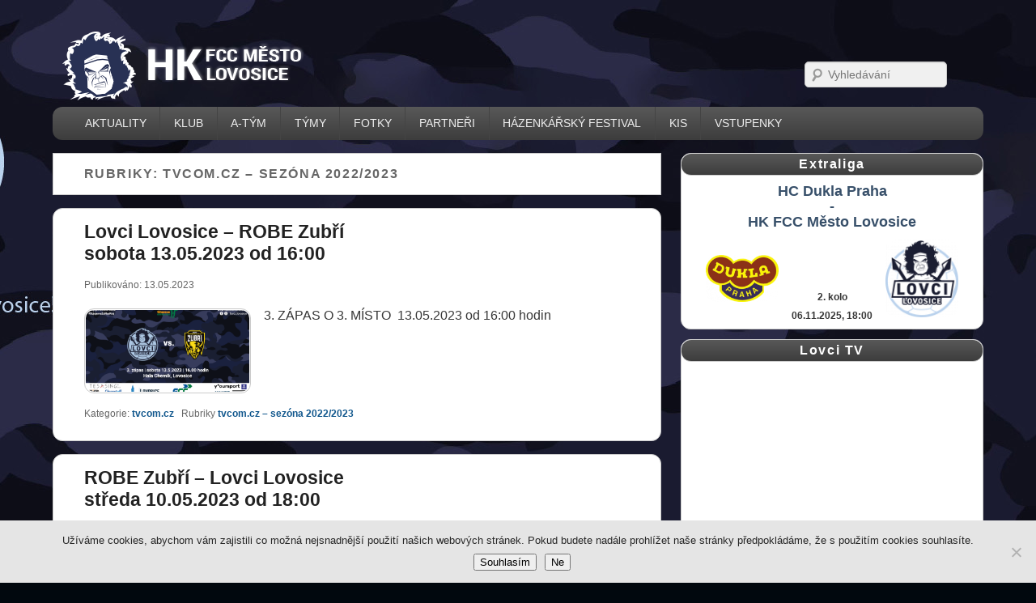

--- FILE ---
content_type: text/html; charset=UTF-8
request_url: https://www.hazenalovosice.cz/rubriky/tvcom-sezona-2022-2023/
body_size: 19259
content:
  <!DOCTYPE html>
<!--[if IE 6]>
<html id="ie6" lang="cs">
<![endif]-->
<!--[if IE 7]>
<html id="ie7" lang="cs">
<![endif]-->
<!--[if IE 8]>
<html id="ie8" lang="cs">
<![endif]-->
<!--[if !(IE 6) | !(IE 7) | !(IE 8)  ]><!-->
<html lang="cs">
<!--<![endif]-->
<head>
<meta charset="UTF-8" />
<meta name="viewport" content="width=device-width, initial-scale=1" /> 
<meta name="theme-color" content="#00253f">
<title>tvcom.cz – sezóna 2022/2023 Archivy - Lovci Lovosice</title>
<link rel="shortcut icon" href="https://www.hazenalovosice.cz/wp-content/uploads/2016/03/favicon.png" />
<link rel="profile" href="https://gmpg.org/xfn/11" />
<link rel="pingback" href="https://www.hazenalovosice.cz/xmlrpc.php" />
<meta name='robots' content='index, follow, max-image-preview:large, max-snippet:-1, max-video-preview:-1' />
	<style>img:is([sizes="auto" i], [sizes^="auto," i]) { contain-intrinsic-size: 3000px 1500px }</style>
	
	<!-- This site is optimized with the Yoast SEO plugin v26.3 - https://yoast.com/wordpress/plugins/seo/ -->
	<title>tvcom.cz – sezóna 2022/2023 Archivy - Lovci Lovosice</title>
	<link rel="canonical" href="https://www.hazenalovosice.cz/rubriky/tvcom-sezona-2022-2023/" />
	<link rel="next" href="https://www.hazenalovosice.cz/rubriky/tvcom-sezona-2022-2023/page/2/" />
	<meta property="og:locale" content="cs_CZ" />
	<meta property="og:type" content="article" />
	<meta property="og:title" content="tvcom.cz – sezóna 2022/2023 Archivy - Lovci Lovosice" />
	<meta property="og:url" content="https://www.hazenalovosice.cz/rubriky/tvcom-sezona-2022-2023/" />
	<meta property="og:site_name" content="Lovci Lovosice" />
	<meta name="twitter:card" content="summary_large_image" />
	<script type="application/ld+json" class="yoast-schema-graph">{"@context":"https://schema.org","@graph":[{"@type":"CollectionPage","@id":"https://www.hazenalovosice.cz/rubriky/tvcom-sezona-2022-2023/","url":"https://www.hazenalovosice.cz/rubriky/tvcom-sezona-2022-2023/","name":"tvcom.cz – sezóna 2022/2023 Archivy - Lovci Lovosice","isPartOf":{"@id":"https://www.hazenalovosice.cz/#website"},"primaryImageOfPage":{"@id":"https://www.hazenalovosice.cz/rubriky/tvcom-sezona-2022-2023/#primaryimage"},"image":{"@id":"https://www.hazenalovosice.cz/rubriky/tvcom-sezona-2022-2023/#primaryimage"},"thumbnailUrl":"https://www.hazenalovosice.cz/wp-content/uploads/2023/05/23m03-Lovosice-Zubri@2x.png","breadcrumb":{"@id":"https://www.hazenalovosice.cz/rubriky/tvcom-sezona-2022-2023/#breadcrumb"},"inLanguage":"cs"},{"@type":"ImageObject","inLanguage":"cs","@id":"https://www.hazenalovosice.cz/rubriky/tvcom-sezona-2022-2023/#primaryimage","url":"https://www.hazenalovosice.cz/wp-content/uploads/2023/05/23m03-Lovosice-Zubri@2x.png","contentUrl":"https://www.hazenalovosice.cz/wp-content/uploads/2023/05/23m03-Lovosice-Zubri@2x.png","width":1000,"height":561,"caption":"Upoutávka"},{"@type":"BreadcrumbList","@id":"https://www.hazenalovosice.cz/rubriky/tvcom-sezona-2022-2023/#breadcrumb","itemListElement":[{"@type":"ListItem","position":1,"name":"Domů","item":"https://www.hazenalovosice.cz/"},{"@type":"ListItem","position":2,"name":"tvcom.cz – sezóna 2022/2023"}]},{"@type":"WebSite","@id":"https://www.hazenalovosice.cz/#website","url":"https://www.hazenalovosice.cz/","name":"Lovci Lovosice","description":"HK FCC Město Lovosice","potentialAction":[{"@type":"SearchAction","target":{"@type":"EntryPoint","urlTemplate":"https://www.hazenalovosice.cz/?s={search_term_string}"},"query-input":{"@type":"PropertyValueSpecification","valueRequired":true,"valueName":"search_term_string"}}],"inLanguage":"cs"}]}</script>
	<!-- / Yoast SEO plugin. -->


<link rel='dns-prefetch' href='//www.googletagmanager.com' />
<link rel="alternate" type="application/rss+xml" title="Lovci Lovosice &raquo; RSS zdroj" href="https://www.hazenalovosice.cz/feed/" />
<link rel="alternate" type="application/rss+xml" title="Lovci Lovosice &raquo; RSS komentářů" href="https://www.hazenalovosice.cz/comments/feed/" />
<link rel="alternate" type="application/rss+xml" title="Lovci Lovosice &raquo; RSS pro štítek tvcom.cz – sezóna 2022/2023" href="https://www.hazenalovosice.cz/rubriky/tvcom-sezona-2022-2023/feed/" />
<script type="text/javascript">
/* <![CDATA[ */
window._wpemojiSettings = {"baseUrl":"https:\/\/s.w.org\/images\/core\/emoji\/16.0.1\/72x72\/","ext":".png","svgUrl":"https:\/\/s.w.org\/images\/core\/emoji\/16.0.1\/svg\/","svgExt":".svg","source":{"concatemoji":"https:\/\/www.hazenalovosice.cz\/wp-includes\/js\/wp-emoji-release.min.js?ver=57069354d5af44307566e267f58ece82"}};
/*! This file is auto-generated */
!function(s,n){var o,i,e;function c(e){try{var t={supportTests:e,timestamp:(new Date).valueOf()};sessionStorage.setItem(o,JSON.stringify(t))}catch(e){}}function p(e,t,n){e.clearRect(0,0,e.canvas.width,e.canvas.height),e.fillText(t,0,0);var t=new Uint32Array(e.getImageData(0,0,e.canvas.width,e.canvas.height).data),a=(e.clearRect(0,0,e.canvas.width,e.canvas.height),e.fillText(n,0,0),new Uint32Array(e.getImageData(0,0,e.canvas.width,e.canvas.height).data));return t.every(function(e,t){return e===a[t]})}function u(e,t){e.clearRect(0,0,e.canvas.width,e.canvas.height),e.fillText(t,0,0);for(var n=e.getImageData(16,16,1,1),a=0;a<n.data.length;a++)if(0!==n.data[a])return!1;return!0}function f(e,t,n,a){switch(t){case"flag":return n(e,"\ud83c\udff3\ufe0f\u200d\u26a7\ufe0f","\ud83c\udff3\ufe0f\u200b\u26a7\ufe0f")?!1:!n(e,"\ud83c\udde8\ud83c\uddf6","\ud83c\udde8\u200b\ud83c\uddf6")&&!n(e,"\ud83c\udff4\udb40\udc67\udb40\udc62\udb40\udc65\udb40\udc6e\udb40\udc67\udb40\udc7f","\ud83c\udff4\u200b\udb40\udc67\u200b\udb40\udc62\u200b\udb40\udc65\u200b\udb40\udc6e\u200b\udb40\udc67\u200b\udb40\udc7f");case"emoji":return!a(e,"\ud83e\udedf")}return!1}function g(e,t,n,a){var r="undefined"!=typeof WorkerGlobalScope&&self instanceof WorkerGlobalScope?new OffscreenCanvas(300,150):s.createElement("canvas"),o=r.getContext("2d",{willReadFrequently:!0}),i=(o.textBaseline="top",o.font="600 32px Arial",{});return e.forEach(function(e){i[e]=t(o,e,n,a)}),i}function t(e){var t=s.createElement("script");t.src=e,t.defer=!0,s.head.appendChild(t)}"undefined"!=typeof Promise&&(o="wpEmojiSettingsSupports",i=["flag","emoji"],n.supports={everything:!0,everythingExceptFlag:!0},e=new Promise(function(e){s.addEventListener("DOMContentLoaded",e,{once:!0})}),new Promise(function(t){var n=function(){try{var e=JSON.parse(sessionStorage.getItem(o));if("object"==typeof e&&"number"==typeof e.timestamp&&(new Date).valueOf()<e.timestamp+604800&&"object"==typeof e.supportTests)return e.supportTests}catch(e){}return null}();if(!n){if("undefined"!=typeof Worker&&"undefined"!=typeof OffscreenCanvas&&"undefined"!=typeof URL&&URL.createObjectURL&&"undefined"!=typeof Blob)try{var e="postMessage("+g.toString()+"("+[JSON.stringify(i),f.toString(),p.toString(),u.toString()].join(",")+"));",a=new Blob([e],{type:"text/javascript"}),r=new Worker(URL.createObjectURL(a),{name:"wpTestEmojiSupports"});return void(r.onmessage=function(e){c(n=e.data),r.terminate(),t(n)})}catch(e){}c(n=g(i,f,p,u))}t(n)}).then(function(e){for(var t in e)n.supports[t]=e[t],n.supports.everything=n.supports.everything&&n.supports[t],"flag"!==t&&(n.supports.everythingExceptFlag=n.supports.everythingExceptFlag&&n.supports[t]);n.supports.everythingExceptFlag=n.supports.everythingExceptFlag&&!n.supports.flag,n.DOMReady=!1,n.readyCallback=function(){n.DOMReady=!0}}).then(function(){return e}).then(function(){var e;n.supports.everything||(n.readyCallback(),(e=n.source||{}).concatemoji?t(e.concatemoji):e.wpemoji&&e.twemoji&&(t(e.twemoji),t(e.wpemoji)))}))}((window,document),window._wpemojiSettings);
/* ]]> */
</script>

<style type='text/css'>
	table.leaguemanager th { background-color: #38506a }
	table.leaguemanager tr { background-color: #f2f2f2 }
	table.leaguemanager tr.alternate { background-color: #ffffff }
	table.standingstable tr.ascend, table.standingstable tr.ascend.alternate { background-color: #f2f2f2 }
	table.standingstable tr.descend, table.standingstable tr.descend.alternate { background-color: #f2f2f2 }
	table.crosstable th, table.crosstable td { border: 1px solid #ffffff; }
</style><link rel='stylesheet' id='front-css-css' href='https://www.hazenalovosice.cz/wp-content/plugins/fully-background-manager/assets/css/fbm_front.css?ver=57069354d5af44307566e267f58ece82' type='text/css' media='all' />
<style id='wp-emoji-styles-inline-css' type='text/css'>

	img.wp-smiley, img.emoji {
		display: inline !important;
		border: none !important;
		box-shadow: none !important;
		height: 1em !important;
		width: 1em !important;
		margin: 0 0.07em !important;
		vertical-align: -0.1em !important;
		background: none !important;
		padding: 0 !important;
	}
</style>
<style id='classic-theme-styles-inline-css' type='text/css'>
/*! This file is auto-generated */
.wp-block-button__link{color:#fff;background-color:#32373c;border-radius:9999px;box-shadow:none;text-decoration:none;padding:calc(.667em + 2px) calc(1.333em + 2px);font-size:1.125em}.wp-block-file__button{background:#32373c;color:#fff;text-decoration:none}
</style>
<style id='global-styles-inline-css' type='text/css'>
:root{--wp--preset--aspect-ratio--square: 1;--wp--preset--aspect-ratio--4-3: 4/3;--wp--preset--aspect-ratio--3-4: 3/4;--wp--preset--aspect-ratio--3-2: 3/2;--wp--preset--aspect-ratio--2-3: 2/3;--wp--preset--aspect-ratio--16-9: 16/9;--wp--preset--aspect-ratio--9-16: 9/16;--wp--preset--color--black: #000000;--wp--preset--color--cyan-bluish-gray: #abb8c3;--wp--preset--color--white: #ffffff;--wp--preset--color--pale-pink: #f78da7;--wp--preset--color--vivid-red: #cf2e2e;--wp--preset--color--luminous-vivid-orange: #ff6900;--wp--preset--color--luminous-vivid-amber: #fcb900;--wp--preset--color--light-green-cyan: #7bdcb5;--wp--preset--color--vivid-green-cyan: #00d084;--wp--preset--color--pale-cyan-blue: #8ed1fc;--wp--preset--color--vivid-cyan-blue: #0693e3;--wp--preset--color--vivid-purple: #9b51e0;--wp--preset--gradient--vivid-cyan-blue-to-vivid-purple: linear-gradient(135deg,rgba(6,147,227,1) 0%,rgb(155,81,224) 100%);--wp--preset--gradient--light-green-cyan-to-vivid-green-cyan: linear-gradient(135deg,rgb(122,220,180) 0%,rgb(0,208,130) 100%);--wp--preset--gradient--luminous-vivid-amber-to-luminous-vivid-orange: linear-gradient(135deg,rgba(252,185,0,1) 0%,rgba(255,105,0,1) 100%);--wp--preset--gradient--luminous-vivid-orange-to-vivid-red: linear-gradient(135deg,rgba(255,105,0,1) 0%,rgb(207,46,46) 100%);--wp--preset--gradient--very-light-gray-to-cyan-bluish-gray: linear-gradient(135deg,rgb(238,238,238) 0%,rgb(169,184,195) 100%);--wp--preset--gradient--cool-to-warm-spectrum: linear-gradient(135deg,rgb(74,234,220) 0%,rgb(151,120,209) 20%,rgb(207,42,186) 40%,rgb(238,44,130) 60%,rgb(251,105,98) 80%,rgb(254,248,76) 100%);--wp--preset--gradient--blush-light-purple: linear-gradient(135deg,rgb(255,206,236) 0%,rgb(152,150,240) 100%);--wp--preset--gradient--blush-bordeaux: linear-gradient(135deg,rgb(254,205,165) 0%,rgb(254,45,45) 50%,rgb(107,0,62) 100%);--wp--preset--gradient--luminous-dusk: linear-gradient(135deg,rgb(255,203,112) 0%,rgb(199,81,192) 50%,rgb(65,88,208) 100%);--wp--preset--gradient--pale-ocean: linear-gradient(135deg,rgb(255,245,203) 0%,rgb(182,227,212) 50%,rgb(51,167,181) 100%);--wp--preset--gradient--electric-grass: linear-gradient(135deg,rgb(202,248,128) 0%,rgb(113,206,126) 100%);--wp--preset--gradient--midnight: linear-gradient(135deg,rgb(2,3,129) 0%,rgb(40,116,252) 100%);--wp--preset--font-size--small: 13px;--wp--preset--font-size--medium: 20px;--wp--preset--font-size--large: 36px;--wp--preset--font-size--x-large: 42px;--wp--preset--spacing--20: 0.44rem;--wp--preset--spacing--30: 0.67rem;--wp--preset--spacing--40: 1rem;--wp--preset--spacing--50: 1.5rem;--wp--preset--spacing--60: 2.25rem;--wp--preset--spacing--70: 3.38rem;--wp--preset--spacing--80: 5.06rem;--wp--preset--shadow--natural: 6px 6px 9px rgba(0, 0, 0, 0.2);--wp--preset--shadow--deep: 12px 12px 50px rgba(0, 0, 0, 0.4);--wp--preset--shadow--sharp: 6px 6px 0px rgba(0, 0, 0, 0.2);--wp--preset--shadow--outlined: 6px 6px 0px -3px rgba(255, 255, 255, 1), 6px 6px rgba(0, 0, 0, 1);--wp--preset--shadow--crisp: 6px 6px 0px rgba(0, 0, 0, 1);}:where(.is-layout-flex){gap: 0.5em;}:where(.is-layout-grid){gap: 0.5em;}body .is-layout-flex{display: flex;}.is-layout-flex{flex-wrap: wrap;align-items: center;}.is-layout-flex > :is(*, div){margin: 0;}body .is-layout-grid{display: grid;}.is-layout-grid > :is(*, div){margin: 0;}:where(.wp-block-columns.is-layout-flex){gap: 2em;}:where(.wp-block-columns.is-layout-grid){gap: 2em;}:where(.wp-block-post-template.is-layout-flex){gap: 1.25em;}:where(.wp-block-post-template.is-layout-grid){gap: 1.25em;}.has-black-color{color: var(--wp--preset--color--black) !important;}.has-cyan-bluish-gray-color{color: var(--wp--preset--color--cyan-bluish-gray) !important;}.has-white-color{color: var(--wp--preset--color--white) !important;}.has-pale-pink-color{color: var(--wp--preset--color--pale-pink) !important;}.has-vivid-red-color{color: var(--wp--preset--color--vivid-red) !important;}.has-luminous-vivid-orange-color{color: var(--wp--preset--color--luminous-vivid-orange) !important;}.has-luminous-vivid-amber-color{color: var(--wp--preset--color--luminous-vivid-amber) !important;}.has-light-green-cyan-color{color: var(--wp--preset--color--light-green-cyan) !important;}.has-vivid-green-cyan-color{color: var(--wp--preset--color--vivid-green-cyan) !important;}.has-pale-cyan-blue-color{color: var(--wp--preset--color--pale-cyan-blue) !important;}.has-vivid-cyan-blue-color{color: var(--wp--preset--color--vivid-cyan-blue) !important;}.has-vivid-purple-color{color: var(--wp--preset--color--vivid-purple) !important;}.has-black-background-color{background-color: var(--wp--preset--color--black) !important;}.has-cyan-bluish-gray-background-color{background-color: var(--wp--preset--color--cyan-bluish-gray) !important;}.has-white-background-color{background-color: var(--wp--preset--color--white) !important;}.has-pale-pink-background-color{background-color: var(--wp--preset--color--pale-pink) !important;}.has-vivid-red-background-color{background-color: var(--wp--preset--color--vivid-red) !important;}.has-luminous-vivid-orange-background-color{background-color: var(--wp--preset--color--luminous-vivid-orange) !important;}.has-luminous-vivid-amber-background-color{background-color: var(--wp--preset--color--luminous-vivid-amber) !important;}.has-light-green-cyan-background-color{background-color: var(--wp--preset--color--light-green-cyan) !important;}.has-vivid-green-cyan-background-color{background-color: var(--wp--preset--color--vivid-green-cyan) !important;}.has-pale-cyan-blue-background-color{background-color: var(--wp--preset--color--pale-cyan-blue) !important;}.has-vivid-cyan-blue-background-color{background-color: var(--wp--preset--color--vivid-cyan-blue) !important;}.has-vivid-purple-background-color{background-color: var(--wp--preset--color--vivid-purple) !important;}.has-black-border-color{border-color: var(--wp--preset--color--black) !important;}.has-cyan-bluish-gray-border-color{border-color: var(--wp--preset--color--cyan-bluish-gray) !important;}.has-white-border-color{border-color: var(--wp--preset--color--white) !important;}.has-pale-pink-border-color{border-color: var(--wp--preset--color--pale-pink) !important;}.has-vivid-red-border-color{border-color: var(--wp--preset--color--vivid-red) !important;}.has-luminous-vivid-orange-border-color{border-color: var(--wp--preset--color--luminous-vivid-orange) !important;}.has-luminous-vivid-amber-border-color{border-color: var(--wp--preset--color--luminous-vivid-amber) !important;}.has-light-green-cyan-border-color{border-color: var(--wp--preset--color--light-green-cyan) !important;}.has-vivid-green-cyan-border-color{border-color: var(--wp--preset--color--vivid-green-cyan) !important;}.has-pale-cyan-blue-border-color{border-color: var(--wp--preset--color--pale-cyan-blue) !important;}.has-vivid-cyan-blue-border-color{border-color: var(--wp--preset--color--vivid-cyan-blue) !important;}.has-vivid-purple-border-color{border-color: var(--wp--preset--color--vivid-purple) !important;}.has-vivid-cyan-blue-to-vivid-purple-gradient-background{background: var(--wp--preset--gradient--vivid-cyan-blue-to-vivid-purple) !important;}.has-light-green-cyan-to-vivid-green-cyan-gradient-background{background: var(--wp--preset--gradient--light-green-cyan-to-vivid-green-cyan) !important;}.has-luminous-vivid-amber-to-luminous-vivid-orange-gradient-background{background: var(--wp--preset--gradient--luminous-vivid-amber-to-luminous-vivid-orange) !important;}.has-luminous-vivid-orange-to-vivid-red-gradient-background{background: var(--wp--preset--gradient--luminous-vivid-orange-to-vivid-red) !important;}.has-very-light-gray-to-cyan-bluish-gray-gradient-background{background: var(--wp--preset--gradient--very-light-gray-to-cyan-bluish-gray) !important;}.has-cool-to-warm-spectrum-gradient-background{background: var(--wp--preset--gradient--cool-to-warm-spectrum) !important;}.has-blush-light-purple-gradient-background{background: var(--wp--preset--gradient--blush-light-purple) !important;}.has-blush-bordeaux-gradient-background{background: var(--wp--preset--gradient--blush-bordeaux) !important;}.has-luminous-dusk-gradient-background{background: var(--wp--preset--gradient--luminous-dusk) !important;}.has-pale-ocean-gradient-background{background: var(--wp--preset--gradient--pale-ocean) !important;}.has-electric-grass-gradient-background{background: var(--wp--preset--gradient--electric-grass) !important;}.has-midnight-gradient-background{background: var(--wp--preset--gradient--midnight) !important;}.has-small-font-size{font-size: var(--wp--preset--font-size--small) !important;}.has-medium-font-size{font-size: var(--wp--preset--font-size--medium) !important;}.has-large-font-size{font-size: var(--wp--preset--font-size--large) !important;}.has-x-large-font-size{font-size: var(--wp--preset--font-size--x-large) !important;}
:where(.wp-block-post-template.is-layout-flex){gap: 1.25em;}:where(.wp-block-post-template.is-layout-grid){gap: 1.25em;}
:where(.wp-block-columns.is-layout-flex){gap: 2em;}:where(.wp-block-columns.is-layout-grid){gap: 2em;}
:root :where(.wp-block-pullquote){font-size: 1.5em;line-height: 1.6;}
</style>
<link rel='stylesheet' id='chf-style-css' href='https://www.hazenalovosice.cz/wp-content/plugins/chf/css/style.css?ver=1.0.0' type='text/css' media='all' />
<link rel='stylesheet' id='contact-form-7-css' href='https://www.hazenalovosice.cz/wp-content/plugins/contact-form-7/includes/css/styles.css?ver=6.1.3' type='text/css' media='all' />
<link rel='stylesheet' id='cookie-notice-front-css' href='https://www.hazenalovosice.cz/wp-content/plugins/cookie-notice/css/front.min.css?ver=2.5.7' type='text/css' media='all' />
<link rel='stylesheet' id='catchbox-style-css' href='https://www.hazenalovosice.cz/wp-content/themes/catch-box-child/style.css?ver=22.02.01' type='text/css' media='all' />
<link rel='stylesheet' id='genericons-css' href='https://www.hazenalovosice.cz/wp-content/themes/catch-box/genericons/genericons.css?ver=3.0.3' type='text/css' media='all' />
<link rel='stylesheet' id='dflip-style-css' href='https://www.hazenalovosice.cz/wp-content/plugins/3d-flipbook-dflip-lite/assets/css/dflip.min.css?ver=2.3.75' type='text/css' media='all' />
<link rel='stylesheet' id='simcal-qtip-css' href='https://www.hazenalovosice.cz/wp-content/plugins/google-calendar-events/assets/generated/vendor/jquery.qtip.min.css?ver=3.5.5' type='text/css' media='all' />
<link rel='stylesheet' id='simcal-default-calendar-grid-css' href='https://www.hazenalovosice.cz/wp-content/plugins/google-calendar-events/assets/generated/default-calendar-grid.min.css?ver=3.5.5' type='text/css' media='all' />
<link rel='stylesheet' id='simcal-default-calendar-list-css' href='https://www.hazenalovosice.cz/wp-content/plugins/google-calendar-events/assets/generated/default-calendar-list.min.css?ver=3.5.5' type='text/css' media='all' />
<link rel='stylesheet' id='shiftnav-css' href='https://www.hazenalovosice.cz/wp-content/plugins/shiftnav-pro/pro/assets/css/shiftnav.min.css?ver=1.5' type='text/css' media='all' />
<link rel='stylesheet' id='__EPYT__style-css' href='https://www.hazenalovosice.cz/wp-content/plugins/youtube-embed-plus/styles/ytprefs.min.css?ver=14.2.3' type='text/css' media='all' />
<style id='__EPYT__style-inline-css' type='text/css'>

                .epyt-gallery-thumb {
                        width: 33.333%;
                }
                
</style>
<link rel='stylesheet' id='shiftnav-font-awesome-css' href='https://www.hazenalovosice.cz/wp-content/plugins/shiftnav-pro/assets/css/fontawesome/css/font-awesome.min.css?ver=1.5' type='text/css' media='all' />
<link rel='stylesheet' id='shiftnav-light-css' href='https://www.hazenalovosice.cz/wp-content/plugins/shiftnav-pro/assets/css/skins/light.css?ver=1.5' type='text/css' media='all' />
<link rel='stylesheet' id='ari-fancybox-css' href='https://www.hazenalovosice.cz/wp-content/plugins/ari-fancy-lightbox/assets/fancybox/jquery.fancybox.min.css?ver=1.4.0' type='text/css' media='all' />
<style id='ari-fancybox-inline-css' type='text/css'>
BODY .fancybox-container{z-index:200000}BODY .fancybox-is-open .fancybox-bg{opacity:0.87}BODY .fancybox-bg {background-color:#0f0f11}BODY .fancybox-thumbs {background-color:#ffffff}
</style>
<link rel='stylesheet' id='dashicons-css' href='https://www.hazenalovosice.cz/wp-includes/css/dashicons.min.css?ver=57069354d5af44307566e267f58ece82' type='text/css' media='all' />
<link rel='stylesheet' id='thickbox-css' href='https://www.hazenalovosice.cz/wp-includes/js/thickbox/thickbox.css?ver=57069354d5af44307566e267f58ece82' type='text/css' media='all' />
<link rel='stylesheet' id='leaguemanager-css' href='https://www.hazenalovosice.cz/wp-content/plugins/leaguemanager/style.css?ver=24.2' type='text/css' media='screen' />
<script type="text/javascript" src="https://www.hazenalovosice.cz/wp-includes/js/jquery/jquery.js?ver=3.7.1" id="jquery-core-js"></script>
<script type="text/javascript" src="https://www.hazenalovosice.cz/wp-includes/js/jquery/jquery-migrate.min.js?ver=3.4.1" id="jquery-migrate-js"></script>

<!-- Google tag (gtag.js) snippet added by Site Kit -->
<!-- Google Analytics snippet added by Site Kit -->
<script type="text/javascript" src="https://www.googletagmanager.com/gtag/js?id=G-PN916MMXDM" id="google_gtagjs-js" async></script>
<script type="text/javascript" id="google_gtagjs-js-after">
/* <![CDATA[ */
window.dataLayer = window.dataLayer || [];function gtag(){dataLayer.push(arguments);}
gtag("set","linker",{"domains":["www.hazenalovosice.cz"]});
gtag("js", new Date());
gtag("set", "developer_id.dZTNiMT", true);
gtag("config", "G-PN916MMXDM");
/* ]]> */
</script>
<script type="text/javascript" id="__ytprefs__-js-extra">
/* <![CDATA[ */
var _EPYT_ = {"ajaxurl":"https:\/\/www.hazenalovosice.cz\/wp-admin\/admin-ajax.php","security":"6121cfb027","gallery_scrolloffset":"8","eppathtoscripts":"https:\/\/www.hazenalovosice.cz\/wp-content\/plugins\/youtube-embed-plus\/scripts\/","eppath":"https:\/\/www.hazenalovosice.cz\/wp-content\/plugins\/youtube-embed-plus\/","epresponsiveselector":"[\"iframe.__youtube_prefs__\",\"iframe[src*='youtube.com']\",\"iframe[src*='youtube-nocookie.com']\",\"iframe[data-ep-src*='youtube.com']\",\"iframe[data-ep-src*='youtube-nocookie.com']\",\"iframe[data-ep-gallerysrc*='youtube.com']\"]","epdovol":"1","version":"14.2.3","evselector":"iframe.__youtube_prefs__[src], iframe[src*=\"youtube.com\/embed\/\"], iframe[src*=\"youtube-nocookie.com\/embed\/\"]","ajax_compat":"","maxres_facade":"eager","ytapi_load":"light","pause_others":"","stopMobileBuffer":"1","facade_mode":"","not_live_on_channel":""};
/* ]]> */
</script>
<script type="text/javascript" src="https://www.hazenalovosice.cz/wp-content/plugins/youtube-embed-plus/scripts/ytprefs.min.js?ver=14.2.3" id="__ytprefs__-js"></script>
<script type="text/javascript" id="ari-fancybox-js-extra">
/* <![CDATA[ */
var ARI_FANCYBOX = {"lightbox":{"backFocus":false,"trapFocus":false,"thumbs":{"hideOnClose":false},"touch":{"vertical":true,"momentum":true},"buttons":["slideShow","fullScreen","thumbs","close"],"lang":"custom","i18n":{"custom":{"PREV":"Previous","NEXT":"Next","PLAY_START":"Start slideshow (P)","PLAY_STOP":"Stop slideshow (P)","FULL_SCREEN":"Full screen (F)","THUMBS":"Thumbnails (G)","CLOSE":"Close (Esc)","ERROR":"The requested content cannot be loaded. <br\/> Please try again later."}}},"convert":{"images":{"convert":true},"nextgen":{"convert":true}},"sanitize":null,"viewers":{"pdfjs":{"url":"https:\/\/www.hazenalovosice.cz\/wp-content\/plugins\/ari-fancy-lightbox\/assets\/pdfjs\/web\/viewer.html"}}};
/* ]]> */
</script>
<script type="text/javascript" src="https://www.hazenalovosice.cz/wp-content/plugins/ari-fancy-lightbox/assets/fancybox/jquery.fancybox.min.js?ver=1.4.0" id="ari-fancybox-js"></script>
<link rel="https://api.w.org/" href="https://www.hazenalovosice.cz/wp-json/" /><link rel="alternate" title="JSON" type="application/json" href="https://www.hazenalovosice.cz/wp-json/wp/v2/tags/222" /><link rel="EditURI" type="application/rsd+xml" title="RSD" href="https://www.hazenalovosice.cz/xmlrpc.php?rsd" />
<meta name="generator" content="Site Kit by Google 1.165.0" />
	<!-- ShiftNav CSS 
	================================================================ -->
	<style type="text/css" id="shiftnav-dynamic-css">
		
	@media only screen and (min-width:961px){ #shiftnav-toggle-main, .shiftnav-toggle-mobile{ display:none; } .shiftnav-wrap { padding-top:0 !important; } }
	@media only screen and (max-width:960px){ #access{ display:none !important; } }
	@media only screen and (max-width:959px){ .ubermenu, body .ubermenu, .ubermenu.ubermenu-responsive-default, .ubermenu-responsive-toggle, #megaMenu{ display:none !important; } }

/** ShiftNav Custom Menu Styles (Customizer) **/
/* togglebar */
#shiftnav-toggle-main { background:#00253f; color:#ffffff; }
/* shiftnav-main */
.shiftnav.shiftnav-shiftnav-main ul.shiftnav-menu li.menu-item > .shiftnav-target { background:#e0e0e0; }
.shiftnav.shiftnav-shiftnav-main ul.shiftnav-menu li.menu-item.shiftnav-active > .shiftnav-target, .shiftnav.shiftnav-shiftnav-main ul.shiftnav-menu li.menu-item.shiftnav-in-transition > .shiftnav-target, .shiftnav.shiftnav-shiftnav-main ul.shiftnav-menu.shiftnav-active-on-hover li.menu-item > .shiftnav-target:hover, .shiftnav.shiftnav-shiftnav-main ul.shiftnav-menu.shiftnav-active-highlight li.menu-item > .shiftnav-target:active { background:#00253f; }
.shiftnav.shiftnav-shiftnav-main ul.shiftnav-menu li.menu-item.current-menu-item > .shiftnav-target, .shiftnav.shiftnav-shiftnav-main ul.shiftnav-menu li.menu-item ul.sub-menu .current-menu-item > .shiftnav-target, .shiftnav.shiftnav-shiftnav-main ul.shiftnav-menu > li.shiftnav-sub-accordion.current-menu-ancestor > .shiftnav-target, .shiftnav.shiftnav-shiftnav-main ul.shiftnav-menu > li.shiftnav-sub-shift.current-menu-ancestor > .shiftnav-target { background:#00253f; }
.shiftnav.shiftnav-shiftnav-main ul.shiftnav-menu ul.sub-menu { background:#ffffff; }
.shiftnav.shiftnav-shiftnav-main ul.shiftnav-menu ul.sub-menu li.menu-item > .shiftnav-target { background:#ffffff; color:#555555; }


/** ShiftNav Custom Tweaks (General Settings) **/
.shiftnav.shiftnav-skin-light ul.shiftnav-menu li.menu-item > .shiftnav-target {text-transform: uppercase;}
/* Status: Loaded from Transient */

	</style>
	<!-- end ShiftNav CSS -->

	<!-- <meta name="NextGEN" version="3.3.6" /> -->
<script type="text/javascript" src="https://www.hazenalovosice.cz/wp-includes/js/tw-sack.min.js?ver=1.6.1" id="sack-js"></script>
<script type="text/javascript" id="thickbox-js-extra">
/* <![CDATA[ */
var thickboxL10n = {"next":"N\u00e1sleduj\u00edc\u00ed >","prev":"< P\u0159edchoz\u00ed","image":"Obr\u00e1zek","of":"z celkem","close":"Zav\u0159\u00edt","noiframes":"Tato funkce WordPressu vy\u017eaduje pou\u017eit\u00ed vnit\u0159n\u00edch r\u00e1m\u016f (iframe), kter\u00e9 v\u0161ak patrn\u011b nem\u00e1te povoleny nebo je v\u00e1\u0161 prohl\u00ed\u017ee\u010d v\u016fbec nepodporuje.","loadingAnimation":"https:\/\/www.hazenalovosice.cz\/wp-includes\/js\/thickbox\/loadingAnimation.gif"};
/* ]]> */
</script>
<script type="text/javascript" src="https://www.hazenalovosice.cz/wp-includes/js/thickbox/thickbox.js?ver=3.1-20121105" id="thickbox-js"></script>
<script type="text/javascript" src="https://www.hazenalovosice.cz/wp-content/plugins/leaguemanager/leaguemanager.js?ver=3.7" id="leaguemanager-js"></script>
		<script type="text/javascript">
		//<![CDATA[
		LeagueManagerAjaxL10n = {
			blogUrl: "https://www.hazenalovosice.cz", pluginPath: "/home/html/hazenalovosice.cz/public_html/wp-content/plugins/leaguemanager", pluginUrl: "https://www.hazenalovosice.cz/wp-content/plugins/leaguemanager", requestUrl: "https://www.hazenalovosice.cz/wp-content/plugins/leaguemanager/ajax.php", Edit: "Upravit", Post: "Příspěvek", Save: "Uložit", Cancel: "Zrušit", pleaseWait: "Please wait...", Revisions: "Page Revisions", Time: "Insert time", Options: "Options", Delete: "Smazat"
	 	}
		//]]>
		</script>
		<link rel="shortcut icon" href="https://www.hazenalovosice.cz/wp-content/uploads/2016/03/favicon.png" type="image/x-icon" /><link rel="apple-touch-icon-precomposed" href="https://www.hazenalovosice.cz/wp-content/uploads/2016/03/web-icon1-144.png" />	<style type="text/css">
			#site-title,
		#site-description {
			position: absolute !important;
			clip: rect(1px 1px 1px 1px); /* IE6, IE7 */
			clip: rect(1px, 1px, 1px, 1px);
		}
		</style>
	<style type="text/css" id="custom-background-css">
body.custom-background { background-color: #01080e; background-image: url("https://www.hazenalovosice.cz/wp-content/uploads/2021/10/bg_21-22a.jpg"); background-position: center top; background-size: auto; background-repeat: no-repeat; background-attachment: fixed; }
</style>
	<link rel="icon" href="https://www.hazenalovosice.cz/wp-content/uploads/2020/08/cropped-IconWebLovci-32x32.png" sizes="32x32" />
<link rel="icon" href="https://www.hazenalovosice.cz/wp-content/uploads/2020/08/cropped-IconWebLovci-192x192.png" sizes="192x192" />
<link rel="apple-touch-icon" href="https://www.hazenalovosice.cz/wp-content/uploads/2020/08/cropped-IconWebLovci-180x180.png" />
<meta name="msapplication-TileImage" content="https://www.hazenalovosice.cz/wp-content/uploads/2020/08/cropped-IconWebLovci-270x270.png" />


<style type='text/css'>
	table.leaguemanager th { background-color: #38506a }
	table.leaguemanager tr { background-color: #f2f2f2 }
	table.leaguemanager tr.alternate { background-color: #ffffff }
	table.standingstable tr.ascend, table.standingstable tr.ascend.alternate { background-color: #f2f2f2 }
	table.standingstable tr.descend, table.standingstable tr.descend.alternate { background-color: #f2f2f2 }
	table.crosstable th, table.crosstable td { border: 1px solid #ffffff; }
</style></head>

<body data-rsssl=1 class="archive tag tag-tvcom-sezona-2022-2023 tag-222 custom-background wp-theme-catch-box wp-child-theme-catch-box-child cookies-not-set fully-background content-sidebar">

<div id="page" class="hfeed">

	 
    
	<header id="branding" role="banner">    

    	            
    	<div id="header-content" class="clearfix">    
        
			<div class="logo-wrap clearfix">    
    	<div id="site-logo">
        	<a href="https://www.hazenalovosice.cz/" title="Lovci Lovosice" rel="home">
                <img src="https://www.hazenalovosice.cz/wp-content/uploads/2016/03/logo_2016_1.png" width="300" height="85" alt="Lovci Lovosice" />
            </a>
      	</div>
        
	<div id="hgroup" class="site-details with-logo"> 
   		<h1 id="site-title"><a href="https://www.hazenalovosice.cz/" title="Lovci Lovosice" rel="home">Lovci Lovosice</a></h1>
       	<h2 id="site-description">HK FCC Město Lovosice</h2>
   	</div><!-- #hgroup -->   

</div><!-- .logo-wrap -->	<form method="get" id="searchform" action="https://www.hazenalovosice.cz/">
        <label for="s" class="assistive-text">Vyhledávání</label>
        <input type="text" class="field" name="s" id="s" placeholder="Vyhledávání" />
        <input type="submit" class="submit" name="submit" id="searchsubmit" value="Vyhledávání" />
	</form>
            
		</div><!-- #header-content -->
        
    		<nav id="access" role="navigation">
		<h3 class="assistive-text">Primární menu</h3>
				<div class="skip-link"><a class="assistive-text" href="#content" title="Přeskočit k primárnímu obsahu.">Přeskočit k primárnímu obsahu.</a></div>
		<div class="skip-link"><a class="assistive-text" href="#secondary" title="Přeskočit k sekundárnímu obsahu.">Přeskočit k sekundárnímu obsahu.</a></div>
			
		<div class="menu-header-container"><ul class="menu"><li id="menu-item-11941" class="menu-item menu-item-type-taxonomy menu-item-object-category menu-item-11941"><a href="https://www.hazenalovosice.cz/lovci/aktuality/">AKTUALITY</a></li>
<li id="menu-item-10494" class="menu-item menu-item-type-custom menu-item-object-custom menu-item-has-children menu-item-10494"><a href="#">KLUB</a>
<ul class="sub-menu">
	<li id="menu-item-35314" class="menu-item menu-item-type-custom menu-item-object-custom menu-item-35314"><a href="https://projekty.hazenalovosice.cz">PROJEKTY</a></li>
	<li id="menu-item-10498" class="menu-item menu-item-type-post_type menu-item-object-page menu-item-10498"><a href="https://www.hazenalovosice.cz/kontakt/">KONTAKT</a></li>
	<li id="menu-item-17139" class="menu-item menu-item-type-post_type menu-item-object-page menu-item-17139"><a href="https://www.hazenalovosice.cz/fanshop/">FANSHOP</a></li>
	<li id="menu-item-15165" class="menu-item menu-item-type-post_type menu-item-object-page menu-item-15165"><a href="https://www.hazenalovosice.cz/treneri-2/">TRENÉŘI</a></li>
	<li id="menu-item-10499" class="menu-item menu-item-type-post_type menu-item-object-page menu-item-10499"><a href="https://www.hazenalovosice.cz/klub/historie/">HISTORIE</a></li>
	<li id="menu-item-23837" class="menu-item menu-item-type-post_type menu-item-object-page menu-item-23837"><a href="https://www.hazenalovosice.cz/klub/oslavy-60ti-let/">Oslavy 60ti let</a></li>
	<li id="menu-item-22159" class="menu-item menu-item-type-post_type menu-item-object-page menu-item-22159"><a href="https://www.hazenalovosice.cz/klub/vstupenky-permanentky/">VSTUPENKY, PERMANENTKY</a></li>
	<li id="menu-item-10503" class="menu-item menu-item-type-post_type menu-item-object-page menu-item-10503"><a href="https://www.hazenalovosice.cz/klub/hala-chemik/">HALA CHEMIK</a></li>
	<li id="menu-item-33035" class="menu-item menu-item-type-post_type menu-item-object-page menu-item-33035"><a href="https://www.hazenalovosice.cz/klub/nafukovaci-hala/">NAFUKOVACÍ HALA</a></li>
	<li id="menu-item-31785" class="menu-item menu-item-type-custom menu-item-object-custom menu-item-31785"><a href="https://docs.google.com/spreadsheets/d/1qMRETC-DOT21afkVWFdAMV_cucTzsBQJTmMBwMBu-MY/edit?usp=sharing">DOPRAVA</a></li>
	<li id="menu-item-21739" class="menu-item menu-item-type-post_type menu-item-object-page menu-item-21739"><a href="https://www.hazenalovosice.cz/klub/pro-rodice/">PRO RODIČE</a></li>
	<li id="menu-item-15938" class="menu-item menu-item-type-post_type menu-item-object-page menu-item-15938"><a href="https://www.hazenalovosice.cz/klub/ke-stazeni/">KE STAŽENÍ</a></li>
</ul>
</li>
<li id="menu-item-3822" class="menu-item menu-item-type-custom menu-item-object-custom menu-item-has-children menu-item-3822"><a href="#">A-TÝM</a>
<ul class="sub-menu">
	<li id="menu-item-135" class="menu-item menu-item-type-taxonomy menu-item-object-category menu-item-135"><a href="https://www.hazenalovosice.cz/lovci/tym-a/">NOVINKY U A-TÝMU</a></li>
	<li id="menu-item-9195" class="menu-item menu-item-type-post_type menu-item-object-page menu-item-9195"><a href="https://www.hazenalovosice.cz/tym-a/soupiska-tymu-muzu/">SOUPISKA</a></li>
	<li id="menu-item-36309" class="menu-item menu-item-type-post_type menu-item-object-page menu-item-36309"><a href="https://www.hazenalovosice.cz/tym-a/extraliga-2025-2026/">EXTRALIGA</a></li>
	<li id="menu-item-21745" class="menu-item menu-item-type-post_type menu-item-object-page menu-item-21745"><a href="https://www.hazenalovosice.cz/tym-a/cesky-pohar/">ČESKÝ POHÁR</a></li>
	<li id="menu-item-3825" class="menu-item menu-item-type-custom menu-item-object-custom menu-item-has-children menu-item-3825"><a href="#">ARCHIV</a>
	<ul class="sub-menu">
		<li id="menu-item-34768" class="menu-item menu-item-type-post_type menu-item-object-page menu-item-34768"><a href="https://www.hazenalovosice.cz/tym-a/extraliga-2024-2025/">SEZÓNA 2024/2025</a></li>
		<li id="menu-item-33013" class="menu-item menu-item-type-post_type menu-item-object-page menu-item-33013"><a href="https://www.hazenalovosice.cz/tym-a/extraliga-2023-2024/">SEZÓNA 2023/2024</a></li>
		<li id="menu-item-30971" class="menu-item menu-item-type-post_type menu-item-object-page menu-item-30971"><a href="https://www.hazenalovosice.cz/tym-a/extraliga-2022-2023/">SEZÓNA 2022/2023</a></li>
		<li id="menu-item-29391" class="menu-item menu-item-type-post_type menu-item-object-page menu-item-29391"><a href="https://www.hazenalovosice.cz/tym-a/extraliga-2021-2022/">SEZÓNA 2021/2022</a></li>
		<li id="menu-item-21376" class="menu-item menu-item-type-post_type menu-item-object-page menu-item-21376"><a href="https://www.hazenalovosice.cz/tym-a/extraliga-2020-21/">SEZÓNA 2020/2021</a></li>
		<li id="menu-item-27937" class="menu-item menu-item-type-post_type menu-item-object-page menu-item-27937"><a href="https://www.hazenalovosice.cz/tym-a/sezona-2019-2020/">SEZÓNA 2019/2020</a></li>
		<li id="menu-item-26537" class="menu-item menu-item-type-post_type menu-item-object-page menu-item-26537"><a href="https://www.hazenalovosice.cz/tym-a/sezona-2018-2019/">SEZÓNA 2018/2019</a></li>
		<li id="menu-item-24420" class="menu-item menu-item-type-post_type menu-item-object-page menu-item-24420"><a href="https://www.hazenalovosice.cz/tym-a/sezona-2017-2018/">SEZÓNA 2017/2018</a></li>
		<li id="menu-item-15559" class="menu-item menu-item-type-post_type menu-item-object-page menu-item-15559"><a href="https://www.hazenalovosice.cz/tym-a/sezona-20162017/">SEZÓNA 2016/2017</a></li>
		<li id="menu-item-8150" class="menu-item menu-item-type-post_type menu-item-object-page menu-item-8150"><a href="https://www.hazenalovosice.cz/tym-a/sezona-20152016/">SEZÓNA 2015/2016</a></li>
		<li id="menu-item-4781" class="menu-item menu-item-type-post_type menu-item-object-page menu-item-4781"><a href="https://www.hazenalovosice.cz/tym-a/sezona-20142015/">SEZÓNA 2014/2015</a></li>
		<li id="menu-item-3956" class="menu-item menu-item-type-post_type menu-item-object-page menu-item-3956"><a href="https://www.hazenalovosice.cz/tym-a/sezona-20132014/">SEZÓNA 2013/2014</a></li>
	</ul>
</li>
</ul>
</li>
<li id="menu-item-9276" class="menu-item menu-item-type-custom menu-item-object-custom menu-item-has-children menu-item-9276"><a href="#">TÝMY</a>
<ul class="sub-menu">
	<li id="menu-item-36726" class="menu-item menu-item-type-post_type menu-item-object-page menu-item-36726"><a href="https://www.hazenalovosice.cz/tym-b/">MUŽI „B“</a></li>
	<li id="menu-item-17217" class="menu-item menu-item-type-post_type menu-item-object-page menu-item-17217"><a href="https://www.hazenalovosice.cz/mladez/std/">STARŠÍ DOROST</a></li>
	<li id="menu-item-29686" class="menu-item menu-item-type-post_type menu-item-object-page menu-item-29686"><a href="https://www.hazenalovosice.cz/mladez/mld/">MLADŠÍ DOROST</a></li>
	<li id="menu-item-17681" class="menu-item menu-item-type-post_type menu-item-object-page menu-item-17681"><a href="https://www.hazenalovosice.cz/mladez/starsi-zaci/">STARŠÍ ŽÁCI</a></li>
	<li id="menu-item-17661" class="menu-item menu-item-type-post_type menu-item-object-page menu-item-17661"><a href="https://www.hazenalovosice.cz/mladez/mladsi-zaci/">MLADŠÍ ŽÁCI</a></li>
	<li id="menu-item-17200" class="menu-item menu-item-type-post_type menu-item-object-page menu-item-17200"><a href="https://www.hazenalovosice.cz/mladez/minizaci/">MINIŽÁCI</a></li>
	<li id="menu-item-21434" class="menu-item menu-item-type-post_type menu-item-object-page menu-item-21434"><a href="https://www.hazenalovosice.cz/mladez/pripravka/">PŘÍPRAVKA</a></li>
</ul>
</li>
<li id="menu-item-14291" class="menu-item menu-item-type-custom menu-item-object-custom menu-item-has-children menu-item-14291"><a href="#">FOTKY</a>
<ul class="sub-menu">
	<li id="menu-item-36585" class="menu-item menu-item-type-post_type menu-item-object-page menu-item-36585"><a href="https://www.hazenalovosice.cz/fotogalerie-sezona-2025-2026/">SEZÓNA 2025/2026</a></li>
	<li id="menu-item-34926" class="menu-item menu-item-type-post_type menu-item-object-page menu-item-34926"><a href="https://www.hazenalovosice.cz/fotogalerie-sezona-2024-2025/">SEZÓNA 2024/2025</a></li>
	<li id="menu-item-33228" class="menu-item menu-item-type-post_type menu-item-object-page menu-item-33228"><a href="https://www.hazenalovosice.cz/fotogalerie-sezona-2023-2024/">SEZÓNA 2023/2024</a></li>
	<li id="menu-item-31115" class="menu-item menu-item-type-post_type menu-item-object-page menu-item-31115"><a href="https://www.hazenalovosice.cz/fotogalerie-sezona-2022-2023/">SEZÓNA 2022/2023</a></li>
	<li id="menu-item-29451" class="menu-item menu-item-type-post_type menu-item-object-page menu-item-29451"><a href="https://www.hazenalovosice.cz/fotogalerie-sezona-2021-2022/">SEZÓNA 2021/2022</a></li>
	<li id="menu-item-28240" class="menu-item menu-item-type-post_type menu-item-object-page menu-item-28240"><a href="https://www.hazenalovosice.cz/fotogalerie-sezona-2020-2021/">SEZÓNA 2020/2021</a></li>
	<li id="menu-item-26679" class="menu-item menu-item-type-post_type menu-item-object-page menu-item-26679"><a href="https://www.hazenalovosice.cz/fotogalerie-sezona-2019-2020/">SEZÓNA 2019/2020</a></li>
	<li id="menu-item-24545" class="menu-item menu-item-type-post_type menu-item-object-page menu-item-24545"><a href="https://www.hazenalovosice.cz/fotogalerie-sezona-2018-2019/">SEZÓNA 2018/2019</a></li>
	<li id="menu-item-22427" class="menu-item menu-item-type-post_type menu-item-object-page menu-item-22427"><a href="https://www.hazenalovosice.cz/fotogalerie-sezona-2017-2018/">SEZÓNA 2017/2018</a></li>
	<li id="menu-item-15703" class="menu-item menu-item-type-post_type menu-item-object-page menu-item-15703"><a href="https://www.hazenalovosice.cz/fotogalerie-sezona-2016-2017/">SEZÓNA 2016/2017</a></li>
	<li id="menu-item-14287" class="menu-item menu-item-type-post_type menu-item-object-page menu-item-14287"><a href="https://www.hazenalovosice.cz/fotogalerie-sezona-2015-2016/">SEZÓNA 2015/2016</a></li>
	<li id="menu-item-14288" class="menu-item menu-item-type-post_type menu-item-object-page menu-item-14288"><a href="https://www.hazenalovosice.cz/fotogalerie-sezona-2014-2015/">SEZÓNA 2014/2015</a></li>
	<li id="menu-item-14290" class="menu-item menu-item-type-post_type menu-item-object-page menu-item-14290"><a href="https://www.hazenalovosice.cz/fotogalerie-sezona-2013-2014/">SEZÓNA 2013/2014</a></li>
	<li id="menu-item-14289" class="menu-item menu-item-type-post_type menu-item-object-page menu-item-14289"><a href="https://www.hazenalovosice.cz/fotogalerie-sezona-2012-2013/">SEZÓNA 2012/2013</a></li>
</ul>
</li>
<li id="menu-item-14285" class="menu-item menu-item-type-post_type menu-item-object-page menu-item-14285"><a href="https://www.hazenalovosice.cz/sponzori/">PARTNEŘI</a></li>
<li id="menu-item-25121" class="menu-item menu-item-type-custom menu-item-object-custom menu-item-25121"><a target="_blank" href="https://festival.hazenalovosice.cz">házenkářský festival</a></li>
<li id="menu-item-30320" class="menu-item menu-item-type-custom menu-item-object-custom menu-item-30320"><a href="https://clen.hazenalovosice.cz">KIS</a></li>
<li id="menu-item-36396" class="menu-item menu-item-type-post_type menu-item-object-page menu-item-36396"><a href="https://www.hazenalovosice.cz/vstupenky-chemik/">VSTUPENKY</a></li>
</ul></div> 		
			   
		</nav><!-- #access -->
		
	           
                
	</header><!-- #branding -->
    
	    

	        
	<div id="main" class="clearfix">

		        
		<div id="primary">
        
			        
			<div id="content" role="main">
				
			
				<header class="page-header">
					<h1 class="page-title">Rubriky: <span>tvcom.cz – sezóna 2022/2023</span></h1>

									</header>

								
					
	<article id="post-32718" class="post-32718 post type-post status-publish format-standard has-post-thumbnail hentry category-tvcomcz tag-tvcom-sezona-2022-2023">
		<header class="entry-header">
						<h1 class="entry-title"><a href="https://www.hazenalovosice.cz/2023/05/lovci-lovosice-robe-zubrisobota-13-05-2023-od-1700/" title="Permalink pro Lovci Lovosice &#8211; ROBE Zubřísobota 13.05.2023 od 16:00" rel="bookmark">Lovci Lovosice &#8211; ROBE Zubří</br>sobota 13.05.2023 od 16:00</a></h1>
			
			                <div class="entry-meta">
                    <span class="sep">Publikováno: </span><time class="entry-date updated" datetime="2023-05-13T11:00:03+02:00" pubdate>13.05.2023</time>                                    </div><!-- .entry-meta -->
					</header><!-- .entry-header -->
        	
		             <div class="entry-summary">
                               		<a href="https://www.hazenalovosice.cz/2023/05/lovci-lovosice-robe-zubrisobota-13-05-2023-od-1700/" title="Permalink pro Lovci Lovosice &#8211; ROBE Zubřísobota 13.05.2023 od 16:00" rel="bookmark">
						<img width="644" height="320" src="https://www.hazenalovosice.cz/wp-content/uploads/2023/05/23m03-Lovosice-Zubri@2x-644x320.png" class="attachment-featured-slider size-featured-slider wp-post-image" alt="Upoutávka" decoding="async" fetchpriority="high" />                   	</a>
                                <p>3. ZÁPAS O 3. MÍSTO &nbsp;13.05.2023 od 16:00 hodin ﻿﻿﻿ &nbsp;</p>
            </div><!-- .entry-summary -->
		
		<footer class="entry-meta">
												<span class="cat-links">
				<span class="entry-utility-prep entry-utility-prep-cat-links">Kategorie:</span> <a href="https://www.hazenalovosice.cz/lovci/tvcomcz/" rel="category tag">tvcom.cz</a>			</span>
									<span class="sep"> &nbsp; </span>
							<span class="tag-links">
				<span class="entry-utility-prep entry-utility-prep-tag-links">Rubriky</span> <a href="https://www.hazenalovosice.cz/rubriky/tvcom-sezona-2022-2023/" rel="tag">tvcom.cz – sezóna 2022/2023</a>			</span>
						
			
					</footer><!-- #entry-meta -->
	</article><!-- #post-32718 -->

				
					
	<article id="post-32722" class="post-32722 post type-post status-publish format-standard has-post-thumbnail hentry category-tvcomcz tag-tvcom-sezona-2022-2023">
		<header class="entry-header">
						<h1 class="entry-title"><a href="https://www.hazenalovosice.cz/2023/05/robe-zubri-lovci-lovosicestreda-10-05-2023-od-1800/" title="Permalink pro ROBE Zubří &#8211; Lovci Lovosicestředa 10.05.2023 od 18:00" rel="bookmark">ROBE Zubří &#8211; Lovci Lovosice</br>středa 10.05.2023 od 18:00</a></h1>
			
			                <div class="entry-meta">
                    <span class="sep">Publikováno: </span><time class="entry-date updated" datetime="2023-05-10T17:55:24+02:00" pubdate>10.05.2023</time>                                    </div><!-- .entry-meta -->
					</header><!-- .entry-header -->
        	
		             <div class="entry-summary">
                               		<a href="https://www.hazenalovosice.cz/2023/05/robe-zubri-lovci-lovosicestreda-10-05-2023-od-1800/" title="Permalink pro ROBE Zubří &#8211; Lovci Lovosicestředa 10.05.2023 od 18:00" rel="bookmark">
						<img width="644" height="320" src="https://www.hazenalovosice.cz/wp-content/uploads/2023/05/23m02-Zubri-Lovosiceup-644x320.png" class="attachment-featured-slider size-featured-slider wp-post-image" alt="Zubří - Lovosice" decoding="async" />                   	</a>
                                <p>2. ZÁPAS O 3. MÍSTO &nbsp;10.05.2023 od 18:00 hodin &nbsp;</p>
            </div><!-- .entry-summary -->
		
		<footer class="entry-meta">
												<span class="cat-links">
				<span class="entry-utility-prep entry-utility-prep-cat-links">Kategorie:</span> <a href="https://www.hazenalovosice.cz/lovci/tvcomcz/" rel="category tag">tvcom.cz</a>			</span>
									<span class="sep"> &nbsp; </span>
							<span class="tag-links">
				<span class="entry-utility-prep entry-utility-prep-tag-links">Rubriky</span> <a href="https://www.hazenalovosice.cz/rubriky/tvcom-sezona-2022-2023/" rel="tag">tvcom.cz – sezóna 2022/2023</a>			</span>
						
			
					</footer><!-- #entry-meta -->
	</article><!-- #post-32722 -->

				
					
	<article id="post-32716" class="post-32716 post type-post status-publish format-standard has-post-thumbnail hentry category-tvcomcz tag-tvcom-sezona-2022-2023">
		<header class="entry-header">
						<h1 class="entry-title"><a href="https://www.hazenalovosice.cz/2023/05/lovci-lovosice-robe-zubrisobota-10-05-2023-od-1700/" title="Permalink pro Lovci Lovosice &#8211; ROBE Zubřísobota 10.05.2023 od 17:00" rel="bookmark">Lovci Lovosice &#8211; ROBE Zubří</br>sobota 10.05.2023 od 17:00</a></h1>
			
			                <div class="entry-meta">
                    <span class="sep">Publikováno: </span><time class="entry-date updated" datetime="2023-05-06T11:00:43+02:00" pubdate>06.05.2023</time>                                    </div><!-- .entry-meta -->
					</header><!-- .entry-header -->
        	
		             <div class="entry-summary">
                               		<a href="https://www.hazenalovosice.cz/2023/05/lovci-lovosice-robe-zubrisobota-10-05-2023-od-1700/" title="Permalink pro Lovci Lovosice &#8211; ROBE Zubřísobota 10.05.2023 od 17:00" rel="bookmark">
						<img width="644" height="320" src="https://www.hazenalovosice.cz/wp-content/uploads/2023/05/23m01-Lovosice-Zubriup-644x320.png" class="attachment-featured-slider size-featured-slider wp-post-image" alt="Lovosice - Zubří" decoding="async" />                   	</a>
                                <p>1. ZÁPAS O 3. MÍSTO &nbsp;10.05.2023 od 17:00 hodin ﻿﻿ &nbsp;</p>
            </div><!-- .entry-summary -->
		
		<footer class="entry-meta">
												<span class="cat-links">
				<span class="entry-utility-prep entry-utility-prep-cat-links">Kategorie:</span> <a href="https://www.hazenalovosice.cz/lovci/tvcomcz/" rel="category tag">tvcom.cz</a>			</span>
									<span class="sep"> &nbsp; </span>
							<span class="tag-links">
				<span class="entry-utility-prep entry-utility-prep-tag-links">Rubriky</span> <a href="https://www.hazenalovosice.cz/rubriky/tvcom-sezona-2022-2023/" rel="tag">tvcom.cz – sezóna 2022/2023</a>			</span>
						
			
					</footer><!-- #entry-meta -->
	</article><!-- #post-32716 -->

				
					
	<article id="post-32665" class="post-32665 post type-post status-publish format-standard hentry category-tvcomcz tag-tvcom-sezona-2022-2023">
		<header class="entry-header">
						<h1 class="entry-title"><a href="https://www.hazenalovosice.cz/2023/04/hcb-karvina-lovci-lovosicestreda-19-04-2023-od-1900/" title="Permalink pro HCB Karviná &#8211; Lovci Lovosice,středa 19.04.2023 od 19:00" rel="bookmark">HCB Karviná &#8211; Lovci Lovosice,</br>středa 19.04.2023 od 19:00</a></h1>
			
			                <div class="entry-meta">
                    <span class="sep">Publikováno: </span><time class="entry-date updated" datetime="2023-04-19T20:20:13+02:00" pubdate>19.04.2023</time>                                    </div><!-- .entry-meta -->
					</header><!-- .entry-header -->
        	
		             <div class="entry-summary">
                                <p>4. ZÁPAS SEMIFINÁLE CHANCE PLAY-OFF &nbsp;19.04.2023 od 19:00 hodin &nbsp;</p>
            </div><!-- .entry-summary -->
		
		<footer class="entry-meta">
												<span class="cat-links">
				<span class="entry-utility-prep entry-utility-prep-cat-links">Kategorie:</span> <a href="https://www.hazenalovosice.cz/lovci/tvcomcz/" rel="category tag">tvcom.cz</a>			</span>
									<span class="sep"> &nbsp; </span>
							<span class="tag-links">
				<span class="entry-utility-prep entry-utility-prep-tag-links">Rubriky</span> <a href="https://www.hazenalovosice.cz/rubriky/tvcom-sezona-2022-2023/" rel="tag">tvcom.cz – sezóna 2022/2023</a>			</span>
						
			
					</footer><!-- #entry-meta -->
	</article><!-- #post-32665 -->

				
					
	<article id="post-32622" class="post-32622 post type-post status-publish format-standard has-post-thumbnail hentry category-tvcomcz tag-tvcom-sezona-2022-2023">
		<header class="entry-header">
						<h1 class="entry-title"><a href="https://www.hazenalovosice.cz/2023/04/lovci-lovosice-hcb-karvinasobota-15-04-2023-od-1700/" title="Permalink pro Lovci Lovosice &#8211; HCB Karviná,sobota 15.04.2023 od 17:00" rel="bookmark">Lovci Lovosice &#8211; HCB Karviná,</br>sobota 15.04.2023 od 17:00</a></h1>
			
			                <div class="entry-meta">
                    <span class="sep">Publikováno: </span><time class="entry-date updated" datetime="2023-04-15T14:00:25+02:00" pubdate>15.04.2023</time>                                    </div><!-- .entry-meta -->
					</header><!-- .entry-header -->
        	
		             <div class="entry-summary">
                               		<a href="https://www.hazenalovosice.cz/2023/04/lovci-lovosice-hcb-karvinasobota-15-04-2023-od-1700/" title="Permalink pro Lovci Lovosice &#8211; HCB Karviná,sobota 15.04.2023 od 17:00" rel="bookmark">
						<img width="644" height="320" src="https://www.hazenalovosice.cz/wp-content/uploads/2023/04/23s03-Lovosice-Karvina_up-644x320.jpg" class="attachment-featured-slider size-featured-slider wp-post-image" alt="Upoutávka" decoding="async" loading="lazy" />                   	</a>
                                <p>3. ZÁPAS SEMIFINÁLE CHANCE PLAY-OFF &nbsp;15.04.2023 od 17:00 hodin ﻿﻿ &nbsp;</p>
            </div><!-- .entry-summary -->
		
		<footer class="entry-meta">
												<span class="cat-links">
				<span class="entry-utility-prep entry-utility-prep-cat-links">Kategorie:</span> <a href="https://www.hazenalovosice.cz/lovci/tvcomcz/" rel="category tag">tvcom.cz</a>			</span>
									<span class="sep"> &nbsp; </span>
							<span class="tag-links">
				<span class="entry-utility-prep entry-utility-prep-tag-links">Rubriky</span> <a href="https://www.hazenalovosice.cz/rubriky/tvcom-sezona-2022-2023/" rel="tag">tvcom.cz – sezóna 2022/2023</a>			</span>
						
			
					</footer><!-- #entry-meta -->
	</article><!-- #post-32622 -->

				
					
	<article id="post-32612" class="post-32612 post type-post status-publish format-standard has-post-thumbnail hentry category-tvcomcz tag-tvcom-sezona-2022-2023">
		<header class="entry-header">
						<h1 class="entry-title"><a href="https://www.hazenalovosice.cz/2023/04/hcb-karvina-lovci-lovosicesobota-12-04-2023-od-1930/" title="Permalink pro HCB Karviná &#8211; Lovci Lovosice,středa 12.04.2023 od 19:30" rel="bookmark">HCB Karviná &#8211; Lovci Lovosice,</br>středa 12.04.2023 od 19:30</a></h1>
			
			                <div class="entry-meta">
                    <span class="sep">Publikováno: </span><time class="entry-date updated" datetime="2023-04-12T09:11:03+02:00" pubdate>12.04.2023</time>                                    </div><!-- .entry-meta -->
					</header><!-- .entry-header -->
        	
		             <div class="entry-summary">
                               		<a href="https://www.hazenalovosice.cz/2023/04/hcb-karvina-lovci-lovosicesobota-12-04-2023-od-1930/" title="Permalink pro HCB Karviná &#8211; Lovci Lovosice,středa 12.04.2023 od 19:30" rel="bookmark">
						<img width="644" height="320" src="https://www.hazenalovosice.cz/wp-content/uploads/2023/04/23s02-Karvina-Lovosice-644x320.png" class="attachment-featured-slider size-featured-slider wp-post-image" alt="Upotávka, Karviná - Lovosice" decoding="async" loading="lazy" />                   	</a>
                                <p>2. ZÁPAS SEMIFINÁLE CHANCE PLAY-OFF &nbsp;12.04.2023 od 19:30 hodin &nbsp;</p>
            </div><!-- .entry-summary -->
		
		<footer class="entry-meta">
												<span class="cat-links">
				<span class="entry-utility-prep entry-utility-prep-cat-links">Kategorie:</span> <a href="https://www.hazenalovosice.cz/lovci/tvcomcz/" rel="category tag">tvcom.cz</a>			</span>
									<span class="sep"> &nbsp; </span>
							<span class="tag-links">
				<span class="entry-utility-prep entry-utility-prep-tag-links">Rubriky</span> <a href="https://www.hazenalovosice.cz/rubriky/tvcom-sezona-2022-2023/" rel="tag">tvcom.cz – sezóna 2022/2023</a>			</span>
						
			
					</footer><!-- #entry-meta -->
	</article><!-- #post-32612 -->

				
					
	<article id="post-32561" class="post-32561 post type-post status-publish format-standard has-post-thumbnail hentry category-tvcomcz tag-tvcom-sezona-2022-2023">
		<header class="entry-header">
						<h1 class="entry-title"><a href="https://www.hazenalovosice.cz/2023/04/lovci-lovosice-hcb-karvinasobota-08-04-2023-od-1700/" title="Permalink pro Lovci Lovosice &#8211; HCB Karviná,sobota 08.04.2023 od 17:00" rel="bookmark">Lovci Lovosice &#8211; HCB Karviná,</br>sobota 08.04.2023 od 17:00</a></h1>
			
			                <div class="entry-meta">
                    <span class="sep">Publikováno: </span><time class="entry-date updated" datetime="2023-04-08T11:00:11+02:00" pubdate>08.04.2023</time>                                    </div><!-- .entry-meta -->
					</header><!-- .entry-header -->
        	
		             <div class="entry-summary">
                               		<a href="https://www.hazenalovosice.cz/2023/04/lovci-lovosice-hcb-karvinasobota-08-04-2023-od-1700/" title="Permalink pro Lovci Lovosice &#8211; HCB Karviná,sobota 08.04.2023 od 17:00" rel="bookmark">
						<img width="644" height="320" src="https://www.hazenalovosice.cz/wp-content/uploads/2023/04/23s01-Lovosice-Karvina_up-644x320.jpg" class="attachment-featured-slider size-featured-slider wp-post-image" alt="Upoutávka" decoding="async" loading="lazy" />                   	</a>
                                <p>1. ZÁPAS SEMIFINÁLE CHANCE PLAY-OFF &nbsp;08.04.2023 od 17:00 hodin ﻿ &nbsp;</p>
            </div><!-- .entry-summary -->
		
		<footer class="entry-meta">
												<span class="cat-links">
				<span class="entry-utility-prep entry-utility-prep-cat-links">Kategorie:</span> <a href="https://www.hazenalovosice.cz/lovci/tvcomcz/" rel="category tag">tvcom.cz</a>			</span>
									<span class="sep"> &nbsp; </span>
							<span class="tag-links">
				<span class="entry-utility-prep entry-utility-prep-tag-links">Rubriky</span> <a href="https://www.hazenalovosice.cz/rubriky/tvcom-sezona-2022-2023/" rel="tag">tvcom.cz – sezóna 2022/2023</a>			</span>
						
			
					</footer><!-- #entry-meta -->
	</article><!-- #post-32561 -->

				
					
	<article id="post-32553" class="post-32553 post type-post status-publish format-standard has-post-thumbnail hentry category-tvcomcz tag-tvcom-sezona-2022-2023">
		<header class="entry-header">
						<h1 class="entry-title"><a href="https://www.hazenalovosice.cz/2023/04/pepino-skp-frydek-mistek-lovci-lovosicesobota-01-04-2023-od-2000/" title="Permalink pro Pepino SKP Frýdek-Místek &#8211; Lovci Lovosice,sobota 01.04.2023 od 20:00" rel="bookmark">Pepino SKP Frýdek-Místek &#8211; Lovci Lovosice,</br>sobota 01.04.2023 od 20:00</a></h1>
			
			                <div class="entry-meta">
                    <span class="sep">Publikováno: </span><time class="entry-date updated" datetime="2023-04-01T19:55:57+02:00" pubdate>01.04.2023</time>                                    </div><!-- .entry-meta -->
					</header><!-- .entry-header -->
        	
		             <div class="entry-summary">
                               		<a href="https://www.hazenalovosice.cz/2023/04/pepino-skp-frydek-mistek-lovci-lovosicesobota-01-04-2023-od-2000/" title="Permalink pro Pepino SKP Frýdek-Místek &#8211; Lovci Lovosice,sobota 01.04.2023 od 20:00" rel="bookmark">
						<img width="644" height="320" src="https://www.hazenalovosice.cz/wp-content/uploads/2023/04/23c03-FM-Lovosice_up-644x320.jpg" class="attachment-featured-slider size-featured-slider wp-post-image" alt="Upoutávka" decoding="async" loading="lazy" />                   	</a>
                                <p>3. ZÁPAS ČTVRTFINÁLE CHANCE PLAY-OFF &nbsp;01.04.2023 od 20:00 hodin &nbsp;</p>
            </div><!-- .entry-summary -->
		
		<footer class="entry-meta">
												<span class="cat-links">
				<span class="entry-utility-prep entry-utility-prep-cat-links">Kategorie:</span> <a href="https://www.hazenalovosice.cz/lovci/tvcomcz/" rel="category tag">tvcom.cz</a>			</span>
									<span class="sep"> &nbsp; </span>
							<span class="tag-links">
				<span class="entry-utility-prep entry-utility-prep-tag-links">Rubriky</span> <a href="https://www.hazenalovosice.cz/rubriky/tvcom-sezona-2022-2023/" rel="tag">tvcom.cz – sezóna 2022/2023</a>			</span>
						
			
					</footer><!-- #entry-meta -->
	</article><!-- #post-32553 -->

				
				<div class="navigace"><span aria-current="page" class="page-numbers current">1</span>
<a class="page-numbers" href="/rubriky/tvcom-sezona-2022-2023/?paged=2">2</a>
<a class="page-numbers" href="/rubriky/tvcom-sezona-2022-2023/?paged=3">3</a>
<span class="page-numbers dots">&hellip;</span>
<a class="page-numbers" href="/rubriky/tvcom-sezona-2022-2023/?paged=5">5</a>
<a class="next page-numbers" href="/rubriky/tvcom-sezona-2022-2023/?paged=2">&raquo;</a></div>

			
		</div><!-- #content -->
        
		            
	</div><!-- #primary -->
    
	    


		<div id="secondary" class="widget-area" role="complementary">
			<aside id="leaguemanager-widget-6" class="widget leaguemanager_widget"><h3 class="widget-title">Extraliga </h3><div class='leaguemanager_widget'><div id='next_matches_6'><div id='next_match_box_6' class='match_box'><div class='match' id='match-3726'><p class='match_title'><strong>HC Dukla Praha</br>-</br>HK FCC Město Lovosice</strong></p><p class='logos'><img class='home_logo' src='https://www.hazenalovosice.cz/wp-content/uploads/leaguemanager/Logo Dukla Praha.png' alt='' /><img class='away_logo' src='https://www.hazenalovosice.cz/wp-content/uploads/leaguemanager/2019_logo Lovci barevně_1000px.png' alt='' /></p><strong><p class='match_day'>2. kolo</p></strong><strong><p class='date'>06.11.2025, <span class='time'>18:00</span></p></strong></div></div></div></div></aside><aside id="custom_html-13" class="widget_text widget widget_custom_html"><h3 class="widget-title">Lovci TV</h3><div class="textwidget custom-html-widget"><div style="text-align:center; padding-top:2%">
<iframe width="300" height="169" src="https://www.youtube.com/embed/videoseries?list=PLRqBbpArFE3YnK85T0n6riovDF26hXXvM" frameborder="0" allowfullscreen></iframe>
</div></div></aside><aside id="custom_html-10" class="widget_text widget widget_custom_html"><h3 class="widget-title">Facebook</h3><div class="textwidget custom-html-widget"><div style="text-align:-webkit-center;text-align:center;margin-top:2%;"><div style="text-align:center;padding-top:2%" class="fb-page" data-href="https://www.facebook.com/LovciLovosice/" data-small-header="false" data-adapt-container-width="true" data-hide-cover="false" data-show-facepile="true"><blockquote cite="https://www.facebook.com/LovciLovosice/" class="fb-xfbml-parse-ignore"><a href="https://www.facebook.com/LovciLovosice/">Lovci Lovosice</a></blockquote></div>
<div id="fb-root"></div>
<script>(function(d, s, id) {
  var js, fjs = d.getElementsByTagName(s)[0];
  if (d.getElementById(id)) return;
  js = d.createElement(s); js.id = id;
  js.src = 'https://connect.facebook.net/cs_CZ/sdk.js#xfbml=1&version=v2.12';
  fjs.parentNode.insertBefore(js, fjs);
	}(document, 'script', 'facebook-jssdk'));</script></div></div></aside><aside id="custom_html-11" class="widget_text widget widget_custom_html"><div class="textwidget custom-html-widget"><div class="kempa">
<a href="http://kempa.yoursport.cz/" target="_blank"><img src="/wp-content/uploads/2018/10/eshop-Kempa.jpg" alt="E-Shop Kempa">
</a>
</div></div></aside><aside id="custom_html-3" class="widget_text widget widget_custom_html"><div class="textwidget custom-html-widget"><div class="kempa">
<a href="https://litomericky.denik.cz/hazena/" target="_blank"><img src="/wp-content/uploads/2013/10/denik.png" alt="Litoměřický deník">
</a>
</div>
</div></aside><aside id="simple-links-3" class="widget sl-links-main"><h3 class="widget-title">Zprávy z tisku</h3><ul class="simple-links-list simple-links-3-list" id="simple-links-3-list"><li class="simple-links-item simple-links-widget-item" id="link-36640"><a href="https://www.idnes.cz/sport/ostatni/jiri-motl-alvin-star.A250910_095654_sporty_kazdt" title="Kapela Kryštof složila píseň o fotbalovém útočníkovi Milanovi Barošovi, Tři sestry o oštěpařské fenoménce Barboře Špotákové, fanoušek Chelsea Chris Cohen o brankáři Petru Čechovi. A teď se do klubu výjimečných dostala i odcházející házenkářská legenda Lovosic, song o Jiřím Motlovi nazpíval hudebník Alvin Star. Zdroj:&nbsp;iDnes.cz" target="_blank" ><img width="300" height="125" src="https://www.hazenalovosice.cz/wp-content/uploads/2025/09/P9060317-300x125.jpg" class="attachment-post-thumbnail size-post-thumbnail wp-post-image" alt="Jako z pohádky: Jiří Motl uzavřel kariéru i rekordní Otvírák vítězným gólem!" decoding="async" loading="lazy" />Jako Baroš či Čech. I Motl má svůj song. Dojalo mě to, přiznává házenkář</a> <span class="link-description"><p>Kapela Kryštof složila píseň o fotbalovém útočníkovi Milanovi Barošovi, Tři sestry o oštěpařské fenoménce Barboře Špotákové, fanoušek Chelsea Chris Cohen o brankáři Petru Čechovi. A teď se do klubu výjimečných dostala i odcházející házenkářská legenda Lovosic, song o Jiřím Motlovi nazpíval hudebník Alvin Star. Zdroj:&nbsp;<a href="https://www.idnes.cz/sport/ostatni/jiri-motl-alvin-star.A250910_095654_sporty_kazdt" target="_blank" rel="noopener">iDnes.cz</a></p>
</span></li><li class="simple-links-item simple-links-widget-item" id="link-36586"><a href="https://www.idnes.cz/sport/ostatni/jiri-motl-louceni-s-karierou.A250908_102018_hazena_ald﻿" title="Výjimečná kariéra házenkářského krále Jiřího Motla měla i výjimečný konec. Nejlepší střelec extraligové historie se rozloučil stylově, čtyřmi góly do sítě Zubří, včetně vítězného. A nemusí to být úplná tečka, oslavit by pořád mohl i vysněný mistrovský titul, jednu z mála trofejí, která legendárnímu lovosickému křídelníkovi chybí. Zdroj:&nbsp;iDnes.cz" target="_blank" ><img width="300" height="125" src="https://www.hazenalovosice.cz/wp-content/uploads/2025/09/Motl-odchazel-jako-kral-300x125.jpg" class="attachment-post-thumbnail size-post-thumbnail wp-post-image" alt="Lovosice - Zubří" decoding="async" loading="lazy" />Čau ve finále! Motl odcházel jako král, možná i titul bude</a> <span class="link-description"><p>Výjimečná kariéra házenkářského krále Jiřího Motla měla i výjimečný konec. Nejlepší střelec extraligové historie se rozloučil stylově, čtyřmi góly do sítě Zubří, včetně vítězného. A nemusí to být úplná tečka, oslavit by pořád mohl i vysněný mistrovský titul, jednu z mála trofejí, která legendárnímu lovosickému křídelníkovi chybí. Zdroj:&nbsp;<a href="https://www.idnes.cz/sport/ostatni/jiri-motl-louceni-s-karierou.A250908_102018_hazena_ald" target="_blank" rel="noopener">iDnes.cz</a></p>
</span></li><li class="simple-links-item simple-links-widget-item" id="link-36580"><a href="https://www.idnes.cz/sport/ostatni/jiri-motl-lovosice-rozlucka-hazena.A250904_868899_sporty_ten" title="Mimořádný večer pro mimořádnou házenkářskou legendu. Na lovosickém zimním stadionu se v sobotním Otvíráku sezony se Zubřím uzavře kariéra Jiřího Motla, nejlepšího střelce extraligové historie. „Je to naprosto ojedinělý hráč, který nás nepřetržitě táhl za největšími úspěchy. Bude to hodně emotivní,“ očekává lovosický ředitel Vojtěch Srba. Zdroj:&nbsp;iDnes.cz" target="_blank" ><img width="300" height="125" src="https://www.hazenalovosice.cz/wp-content/uploads/2025/07/493219838_1264549825615982_4924692671794134139_n-1000x667-1-300x125.jpg" class="attachment-post-thumbnail size-post-thumbnail wp-post-image" alt="DĚKUJEME, LEGEND8! Jiří Motl končí s aktivní kariérou" decoding="async" loading="lazy" />Motl se loučí. Lovosice chystají v Otvíráku sezony poctu házenkářské legendě</a> <span class="link-description"><p>Mimořádný večer pro mimořádnou házenkářskou legendu. Na lovosickém zimním stadionu se v sobotním Otvíráku sezony se Zubřím uzavře kariéra Jiřího Motla, nejlepšího střelce extraligové historie. „Je to naprosto ojedinělý hráč, který nás nepřetržitě táhl za největšími úspěchy. Bude to hodně emotivní,“ očekává lovosický ředitel Vojtěch Srba. Zdroj:&nbsp;<a href="https://www.idnes.cz/sport/ostatni/jiri-motl-lovosice-rozlucka-hazena.A250904_868899_sporty_ten" target="_blank" rel="noopener">iDnes.cz</a></p>
</span></li></ul><!-- End .simple-links-list --></aside><aside id="custom_html-9" class="widget_text widget widget_custom_html"><h3 class="widget-title">NSA podporuje výchovu mládeže</h3><div class="textwidget custom-html-widget"><div>
<img src="/wp-content/uploads/2022/11/NSA-logo-800px.png" alt="Ministerstvo školství, mládeže a tělovýchovy">
</div></div></aside>		</div><!-- #secondary .widget-area -->


	</div><!-- #main -->

	      

	<footer id="colophon" role="contentinfo">
		
<div id="supplementary" class="two">
		<div id="first" class="widget-area" role="complementary">
		<aside id="custom_html-6" class="widget_text widget widget_custom_html"><div class="textwidget custom-html-widget"><div style="text-align:center"><a href="http://www.gymlovo.cz" target="_blank"><img src="/wp-content/uploads/2021/10/Oficialni-partner-Gymlovo.jpg" alt="Gymnázium Lovosice" style="width: 300px; border-radius:12px;"></a>
</div></div></aside>	</div><!-- #first .widget-area -->
	
	
		<div id="third" class="widget-area" role="complementary">
		<aside id="custom_html-8" class="widget_text widget widget_custom_html"><div class="textwidget custom-html-widget"><div style="text-align:center"><img src="/wp-content/uploads/2024/02/CUS-UK.png" alt="UK a US" style="width: 300px;">
</div></div></aside>	</div><!-- #third .widget-area -->
	</div><!-- #supplementary -->        
        <div id="site-generator" class="clearfix">
        
            	<div class="copyright">
		Copyright &copy; 2025        <a href="https://www.hazenalovosice.cz/" title="Lovci Lovosice">
            Lovci Lovosice        </a>
        . All Rights Reserved.        <a href="https://www.hazenalovosice.cz/zasady-ochrany-a-zpracovani-osobnich-udaju/"> Zásady ochrany a zpracování osobních údajů
        </a>
    </div>
    <!--<div class="powered">
        <a href="http://wordpress.org/" title="Powered by WordPress" rel="generator">Powered by WordPress</a>
        <span class="sep"> | </span>
        <a href="http://catchthemes.com/" title="Theme Catch Box by Catch Themes" rel="designer">Theme: Catch Box</a>
    </div> -->
 
            
        </div> <!-- #site-generator -->
        
	</footer><!-- #colophon -->
    
</div><!-- #page -->

<a href="#branding" id="scrollup"></a>
<!-- ngg_resource_manager_marker --><script type="text/javascript" src="https://www.hazenalovosice.cz/wp-includes/js/dist/hooks.min.js?ver=4d63a3d491d11ffd8ac6" id="wp-hooks-js"></script>
<script type="text/javascript" src="https://www.hazenalovosice.cz/wp-includes/js/dist/i18n.min.js?ver=5e580eb46a90c2b997e6" id="wp-i18n-js"></script>
<script type="text/javascript" id="wp-i18n-js-after">
/* <![CDATA[ */
wp.i18n.setLocaleData( { 'text direction\u0004ltr': [ 'ltr' ] } );
/* ]]> */
</script>
<script type="text/javascript" src="https://www.hazenalovosice.cz/wp-content/plugins/contact-form-7/includes/swv/js/index.js?ver=6.1.3" id="swv-js"></script>
<script type="text/javascript" id="contact-form-7-js-before">
/* <![CDATA[ */
var wpcf7 = {
    "api": {
        "root": "https:\/\/www.hazenalovosice.cz\/wp-json\/",
        "namespace": "contact-form-7\/v1"
    }
};
/* ]]> */
</script>
<script type="text/javascript" src="https://www.hazenalovosice.cz/wp-content/plugins/contact-form-7/includes/js/index.js?ver=6.1.3" id="contact-form-7-js"></script>
<script type="text/javascript" id="cookie-notice-front-js-before">
/* <![CDATA[ */
var cnArgs = {"ajaxUrl":"https:\/\/www.hazenalovosice.cz\/wp-admin\/admin-ajax.php","nonce":"43026b7092","hideEffect":"fade","position":"bottom","onScroll":false,"onScrollOffset":100,"onClick":false,"cookieName":"cookie_notice_accepted","cookieTime":2592000,"cookieTimeRejected":2592000,"globalCookie":false,"redirection":false,"cache":false,"revokeCookies":false,"revokeCookiesOpt":"automatic"};
/* ]]> */
</script>
<script type="text/javascript" src="https://www.hazenalovosice.cz/wp-content/plugins/cookie-notice/js/front.min.js?ver=2.5.7" id="cookie-notice-front-js"></script>
<script type="text/javascript" src="https://www.hazenalovosice.cz/wp-content/themes/catch-box/js/catchbox-allmenu-min.js?ver=201301503" id="catchbox-allmenu-js"></script>
<script type="text/javascript" src="https://www.hazenalovosice.cz/wp-content/themes/catch-box/js/catchbox-scrollup.min.js?ver=20072014" id="catchbox-scrollup-js"></script>
<script type="text/javascript" src="https://www.hazenalovosice.cz/wp-content/plugins/3d-flipbook-dflip-lite/assets/js/dflip.min.js?ver=2.3.75" id="dflip-script-js"></script>
<script type="text/javascript" src="https://www.hazenalovosice.cz/wp-content/plugins/wp-gallery-custom-links/wp-gallery-custom-links.js?ver=1.1" id="wp-gallery-custom-links-js-js"></script>
<script type="text/javascript" src="https://www.hazenalovosice.cz/wp-content/plugins/google-calendar-events/assets/generated/vendor/jquery.qtip.min.js?ver=3.5.5" id="simcal-qtip-js"></script>
<script type="text/javascript" id="simcal-default-calendar-js-extra">
/* <![CDATA[ */
var simcal_default_calendar = {"ajax_url":"\/wp-admin\/admin-ajax.php","nonce":"04327c6b8b","locale":"cs_CZ","text_dir":"ltr","months":{"full":["Leden","\u00danor","B\u0159ezen","Duben","Kv\u011bten","\u010cerven","\u010cervenec","Srpen","Z\u00e1\u0159\u00ed","\u0158\u00edjen","Listopad","Prosinec"],"short":["Led","\u00dano","B\u0159e","Dub","Kv\u011b","\u010cvn","\u010cvc","Srp","Z\u00e1\u0159","\u0158\u00edj","Lis","Pro"]},"days":{"full":["Ned\u011ble","Pond\u011bl\u00ed","\u00dater\u00fd","St\u0159eda","\u010ctvrtek","P\u00e1tek","Sobota"],"short":["Ne","Po","\u00dat","St","\u010ct","P\u00e1","So"]},"meridiem":{"AM":"AM","am":"am","PM":"PM","pm":"pm"}};
/* ]]> */
</script>
<script type="text/javascript" src="https://www.hazenalovosice.cz/wp-content/plugins/google-calendar-events/assets/generated/default-calendar.min.js?ver=3.5.5" id="simcal-default-calendar-js"></script>
<script type="text/javascript" id="shiftnav-js-extra">
/* <![CDATA[ */
var shiftnav_data = {"shift_body":"on","shift_body_wrapper":"","lock_body":"on","lock_body_x":"off","swipe_close":"on","swipe_open":"on","swipe_tolerance_x":"4","swipe_tolerance_y":"4","swipe_edge_proximity":"8","open_current":"on","collapse_accordions":"on","scroll_panel":"off","breakpoint":"961","touch_off_close":"on","scroll_offset":"100","disable_transforms":"off"};
/* ]]> */
</script>
<script type="text/javascript" src="https://www.hazenalovosice.cz/wp-content/plugins/shiftnav-pro/assets/js/shiftnav.min.js?ver=1.5" id="shiftnav-js"></script>
<script type="text/javascript" src="https://www.hazenalovosice.cz/wp-content/plugins/youtube-embed-plus/scripts/fitvids.min.js?ver=14.2.3" id="__ytprefsfitvids__-js"></script>
<script type="text/javascript" src="https://www.hazenalovosice.cz/wp-content/plugins/google-calendar-events/assets/generated/vendor/imagesloaded.pkgd.min.js?ver=3.5.5" id="simplecalendar-imagesloaded-js"></script>
<script type="speculationrules">
{"prefetch":[{"source":"document","where":{"and":[{"href_matches":"\/*"},{"not":{"href_matches":["\/wp-*.php","\/wp-admin\/*","\/wp-content\/uploads\/*","\/wp-content\/*","\/wp-content\/plugins\/*","\/wp-content\/themes\/catch-box-child\/*","\/wp-content\/themes\/catch-box\/*","\/*\\?(.+)"]}},{"not":{"selector_matches":"a[rel~=\"nofollow\"]"}},{"not":{"selector_matches":".no-prefetch, .no-prefetch a"}}]},"eagerness":"conservative"}]}
</script>
	<!-- ShiftNav Main Toggle -->
		<div id="shiftnav-toggle-main" class="shiftnav-toggle-main-align-center shiftnav-toggle-style-full_bar shiftnav-togglebar-gap-auto shiftnav-toggle-edge-left shiftnav-toggle-icon-x shiftnav-toggle-main-align-center shiftnav-toggle-style-full_bar shiftnav-togglebar-gap-auto shiftnav-toggle-edge-left shiftnav-toggle-icon-x" data-shiftnav-target="shiftnav-main"><div id="shiftnav-toggle-main-button" class="shiftnav-toggle shiftnav-toggle-shiftnav-main shiftnav-toggle-burger" data-shiftnav-target="shiftnav-main"><i class="fa fa-bars"></i></div>		<span class="shiftnav-main-toggle-content-before"><div style= padding-top:3%>
<a rel="home" title="HK FCC Město Lovosice" href="https://www.hazenalovosice.cz"><img src="https://www.hazenalovosice.cz/wp-content/uploads/2016/03/logo_2016_1.png" height="42px"></a> 
</div></span>
	<div class="shiftnav-main-toggle-content shiftnav-toggle-main-block"></div>	<div class="shiftnav-main-toggle-content-after">
	<!-- ShiftNav Search Bar Toggle -->
	<a class="shiftnav-searchbar-toggle  shiftnav-toggle-main-block shiftnav-toggle-main-ontop"><i class="fa fa-search"></i></a>

	<!-- ShiftNav Search Bar Drop -->
	<div class="shiftnav-searchbar-drop">
		<form role="search" method="get" class="shiftnav-searchform" action="https://www.hazenalovosice.cz/">
			<input type="text" placeholder="Hledat..." value="" name="s" class="shiftnav-search-input" />
						<input type="submit" class="shiftnav-search-submit" value="&#xf002;" />
		</form>
	</div>
	<!-- end .shiftnav-searchbar-drop -->

	
</div>
	</div>	
	<!-- /#shiftnav-toggle-main --> 


	<!-- ShiftNav #shiftnav-main -->
	<div class="shiftnav shiftnav-nojs shiftnav-shiftnav-main shiftnav-left-edge shiftnav-skin-light shiftnav-transition-standard" id="shiftnav-main" data-shiftnav-id="shiftnav-main">
		<div class="shiftnav-inner">

		
		<nav class="shiftnav-nav"><ul id="menu-hlavni-menu-1" class="shiftnav-menu shiftnav-targets-default shiftnav-targets-text-default shiftnav-targets-icon-default shiftnav-indent-subs shiftnav-active-on-hover"><li class="menu-item menu-item-type-taxonomy menu-item-object-category menu-item-11941 shiftnav-depth-0"><a class="shiftnav-target"  href="https://www.hazenalovosice.cz/lovci/aktuality/">AKTUALITY</a></li><li class="menu-item menu-item-type-custom menu-item-object-custom menu-item-has-children menu-item-10494 shiftnav-sub-accordion shiftnav-depth-0"><a class="shiftnav-target"  href="#">KLUB</a><span class="shiftnav-submenu-activation shiftnav-submenu-activation-open"><i class="fa fa-chevron-down"></i></span><span class="shiftnav-submenu-activation shiftnav-submenu-activation-close"><i class="fa fa-chevron-up"></i></span>
<ul class="sub-menu sub-menu-1">
<li class="menu-item menu-item-type-custom menu-item-object-custom menu-item-35314 shiftnav-depth-1"><a class="shiftnav-target"  href="https://projekty.hazenalovosice.cz">PROJEKTY</a></li><li class="menu-item menu-item-type-post_type menu-item-object-page menu-item-10498 shiftnav-depth-1"><a class="shiftnav-target"  href="https://www.hazenalovosice.cz/kontakt/">KONTAKT</a></li><li class="menu-item menu-item-type-post_type menu-item-object-page menu-item-17139 shiftnav-depth-1"><a class="shiftnav-target"  href="https://www.hazenalovosice.cz/fanshop/">FANSHOP</a></li><li class="menu-item menu-item-type-post_type menu-item-object-page menu-item-15165 shiftnav-depth-1"><a class="shiftnav-target"  href="https://www.hazenalovosice.cz/treneri-2/">TRENÉŘI</a></li><li class="menu-item menu-item-type-post_type menu-item-object-page menu-item-10499 shiftnav-depth-1"><a class="shiftnav-target"  href="https://www.hazenalovosice.cz/klub/historie/">HISTORIE</a></li><li class="menu-item menu-item-type-post_type menu-item-object-page menu-item-23837 shiftnav-depth-1"><a class="shiftnav-target"  href="https://www.hazenalovosice.cz/klub/oslavy-60ti-let/">Oslavy 60ti let</a></li><li class="menu-item menu-item-type-post_type menu-item-object-page menu-item-22159 shiftnav-depth-1"><a class="shiftnav-target"  href="https://www.hazenalovosice.cz/klub/vstupenky-permanentky/">VSTUPENKY, PERMANENTKY</a></li><li class="menu-item menu-item-type-post_type menu-item-object-page menu-item-10503 shiftnav-depth-1"><a class="shiftnav-target"  href="https://www.hazenalovosice.cz/klub/hala-chemik/">HALA CHEMIK</a></li><li class="menu-item menu-item-type-post_type menu-item-object-page menu-item-33035 shiftnav-depth-1"><a class="shiftnav-target"  href="https://www.hazenalovosice.cz/klub/nafukovaci-hala/">NAFUKOVACÍ HALA</a></li><li class="menu-item menu-item-type-custom menu-item-object-custom menu-item-31785 shiftnav-depth-1"><a class="shiftnav-target"  href="https://docs.google.com/spreadsheets/d/1qMRETC-DOT21afkVWFdAMV_cucTzsBQJTmMBwMBu-MY/edit?usp=sharing">DOPRAVA</a></li><li class="menu-item menu-item-type-post_type menu-item-object-page menu-item-21739 shiftnav-depth-1"><a class="shiftnav-target"  href="https://www.hazenalovosice.cz/klub/pro-rodice/">PRO RODIČE</a></li><li class="menu-item menu-item-type-post_type menu-item-object-page menu-item-15938 shiftnav-depth-1"><a class="shiftnav-target"  href="https://www.hazenalovosice.cz/klub/ke-stazeni/">KE STAŽENÍ</a></li><li class="shiftnav-retract"><a class="shiftnav-target"><i class="fa fa-chevron-left"></i> Back</a></li></ul>
</li><li class="menu-item menu-item-type-custom menu-item-object-custom menu-item-has-children menu-item-3822 shiftnav-sub-accordion shiftnav-depth-0"><a class="shiftnav-target"  href="#">A-TÝM</a><span class="shiftnav-submenu-activation shiftnav-submenu-activation-open"><i class="fa fa-chevron-down"></i></span><span class="shiftnav-submenu-activation shiftnav-submenu-activation-close"><i class="fa fa-chevron-up"></i></span>
<ul class="sub-menu sub-menu-1">
<li class="menu-item menu-item-type-taxonomy menu-item-object-category menu-item-135 shiftnav-depth-1"><a class="shiftnav-target"  href="https://www.hazenalovosice.cz/lovci/tym-a/">NOVINKY U A-TÝMU</a></li><li class="menu-item menu-item-type-post_type menu-item-object-page menu-item-9195 shiftnav-depth-1"><a class="shiftnav-target"  href="https://www.hazenalovosice.cz/tym-a/soupiska-tymu-muzu/">SOUPISKA</a></li><li class="menu-item menu-item-type-post_type menu-item-object-page menu-item-36309 shiftnav-depth-1"><a class="shiftnav-target"  href="https://www.hazenalovosice.cz/tym-a/extraliga-2025-2026/">EXTRALIGA</a></li><li class="menu-item menu-item-type-post_type menu-item-object-page menu-item-21745 shiftnav-depth-1"><a class="shiftnav-target"  href="https://www.hazenalovosice.cz/tym-a/cesky-pohar/">ČESKÝ POHÁR</a></li><li class="menu-item menu-item-type-custom menu-item-object-custom menu-item-has-children menu-item-3825 shiftnav-sub-shift shiftnav-depth-1"><a class="shiftnav-target"  href="#">ARCHIV</a><span class="shiftnav-submenu-activation"><i class="fa fa-chevron-right"></i></span>
	<ul class="sub-menu sub-menu-2">
<li class="menu-item menu-item-type-post_type menu-item-object-page menu-item-34768 shiftnav-depth-2"><a class="shiftnav-target"  href="https://www.hazenalovosice.cz/tym-a/extraliga-2024-2025/">SEZÓNA 2024/2025</a></li><li class="menu-item menu-item-type-post_type menu-item-object-page menu-item-33013 shiftnav-depth-2"><a class="shiftnav-target"  href="https://www.hazenalovosice.cz/tym-a/extraliga-2023-2024/">SEZÓNA 2023/2024</a></li><li class="menu-item menu-item-type-post_type menu-item-object-page menu-item-30971 shiftnav-depth-2"><a class="shiftnav-target"  href="https://www.hazenalovosice.cz/tym-a/extraliga-2022-2023/">SEZÓNA 2022/2023</a></li><li class="menu-item menu-item-type-post_type menu-item-object-page menu-item-29391 shiftnav-depth-2"><a class="shiftnav-target"  href="https://www.hazenalovosice.cz/tym-a/extraliga-2021-2022/">SEZÓNA 2021/2022</a></li><li class="menu-item menu-item-type-post_type menu-item-object-page menu-item-21376 shiftnav-depth-2"><a class="shiftnav-target"  href="https://www.hazenalovosice.cz/tym-a/extraliga-2020-21/">SEZÓNA 2020/2021</a></li><li class="menu-item menu-item-type-post_type menu-item-object-page menu-item-27937 shiftnav-depth-2"><a class="shiftnav-target"  href="https://www.hazenalovosice.cz/tym-a/sezona-2019-2020/">SEZÓNA 2019/2020</a></li><li class="menu-item menu-item-type-post_type menu-item-object-page menu-item-26537 shiftnav-depth-2"><a class="shiftnav-target"  href="https://www.hazenalovosice.cz/tym-a/sezona-2018-2019/">SEZÓNA 2018/2019</a></li><li class="menu-item menu-item-type-post_type menu-item-object-page menu-item-24420 shiftnav-depth-2"><a class="shiftnav-target"  href="https://www.hazenalovosice.cz/tym-a/sezona-2017-2018/">SEZÓNA 2017/2018</a></li><li class="menu-item menu-item-type-post_type menu-item-object-page menu-item-15559 shiftnav-depth-2"><a class="shiftnav-target"  href="https://www.hazenalovosice.cz/tym-a/sezona-20162017/">SEZÓNA 2016/2017</a></li><li class="menu-item menu-item-type-post_type menu-item-object-page menu-item-8150 shiftnav-depth-2"><a class="shiftnav-target"  href="https://www.hazenalovosice.cz/tym-a/sezona-20152016/">SEZÓNA 2015/2016</a></li><li class="menu-item menu-item-type-post_type menu-item-object-page menu-item-4781 shiftnav-depth-2"><a class="shiftnav-target"  href="https://www.hazenalovosice.cz/tym-a/sezona-20142015/">SEZÓNA 2014/2015</a></li><li class="menu-item menu-item-type-post_type menu-item-object-page menu-item-3956 shiftnav-depth-2"><a class="shiftnav-target"  href="https://www.hazenalovosice.cz/tym-a/sezona-20132014/">SEZÓNA 2013/2014</a></li><li class="shiftnav-retract"><a class="shiftnav-target"><i class="fa fa-chevron-left"></i> Back</a></li>	</ul>
</li><li class="shiftnav-retract"><a class="shiftnav-target"><i class="fa fa-chevron-left"></i> Back</a></li></ul>
</li><li class="menu-item menu-item-type-custom menu-item-object-custom menu-item-has-children menu-item-9276 shiftnav-sub-accordion shiftnav-depth-0"><a class="shiftnav-target"  href="#">TÝMY</a><span class="shiftnav-submenu-activation shiftnav-submenu-activation-open"><i class="fa fa-chevron-down"></i></span><span class="shiftnav-submenu-activation shiftnav-submenu-activation-close"><i class="fa fa-chevron-up"></i></span>
<ul class="sub-menu sub-menu-1">
<li class="menu-item menu-item-type-post_type menu-item-object-page menu-item-36726 shiftnav-depth-1"><a class="shiftnav-target"  href="https://www.hazenalovosice.cz/tym-b/">MUŽI „B“</a></li><li class="menu-item menu-item-type-post_type menu-item-object-page menu-item-17217 shiftnav-depth-1"><a class="shiftnav-target"  href="https://www.hazenalovosice.cz/mladez/std/">STARŠÍ DOROST</a></li><li class="menu-item menu-item-type-post_type menu-item-object-page menu-item-29686 shiftnav-depth-1"><a class="shiftnav-target"  href="https://www.hazenalovosice.cz/mladez/mld/">MLADŠÍ DOROST</a></li><li class="menu-item menu-item-type-post_type menu-item-object-page menu-item-17681 shiftnav-depth-1"><a class="shiftnav-target"  href="https://www.hazenalovosice.cz/mladez/starsi-zaci/">STARŠÍ ŽÁCI</a></li><li class="menu-item menu-item-type-post_type menu-item-object-page menu-item-17661 shiftnav-depth-1"><a class="shiftnav-target"  href="https://www.hazenalovosice.cz/mladez/mladsi-zaci/">MLADŠÍ ŽÁCI</a></li><li class="menu-item menu-item-type-post_type menu-item-object-page menu-item-17200 shiftnav-depth-1"><a class="shiftnav-target"  href="https://www.hazenalovosice.cz/mladez/minizaci/">MINIŽÁCI</a></li><li class="menu-item menu-item-type-post_type menu-item-object-page menu-item-21434 shiftnav-depth-1"><a class="shiftnav-target"  href="https://www.hazenalovosice.cz/mladez/pripravka/">PŘÍPRAVKA</a></li><li class="shiftnav-retract"><a class="shiftnav-target"><i class="fa fa-chevron-left"></i> Back</a></li></ul>
</li><li class="menu-item menu-item-type-custom menu-item-object-custom menu-item-has-children menu-item-14291 shiftnav-sub-accordion shiftnav-depth-0"><a class="shiftnav-target"  href="#">FOTKY</a><span class="shiftnav-submenu-activation shiftnav-submenu-activation-open"><i class="fa fa-chevron-down"></i></span><span class="shiftnav-submenu-activation shiftnav-submenu-activation-close"><i class="fa fa-chevron-up"></i></span>
<ul class="sub-menu sub-menu-1">
<li class="menu-item menu-item-type-post_type menu-item-object-page menu-item-36585 shiftnav-depth-1"><a class="shiftnav-target"  href="https://www.hazenalovosice.cz/fotogalerie-sezona-2025-2026/">SEZÓNA 2025/2026</a></li><li class="menu-item menu-item-type-post_type menu-item-object-page menu-item-34926 shiftnav-depth-1"><a class="shiftnav-target"  href="https://www.hazenalovosice.cz/fotogalerie-sezona-2024-2025/">SEZÓNA 2024/2025</a></li><li class="menu-item menu-item-type-post_type menu-item-object-page menu-item-33228 shiftnav-depth-1"><a class="shiftnav-target"  href="https://www.hazenalovosice.cz/fotogalerie-sezona-2023-2024/">SEZÓNA 2023/2024</a></li><li class="menu-item menu-item-type-post_type menu-item-object-page menu-item-31115 shiftnav-depth-1"><a class="shiftnav-target"  href="https://www.hazenalovosice.cz/fotogalerie-sezona-2022-2023/">SEZÓNA 2022/2023</a></li><li class="menu-item menu-item-type-post_type menu-item-object-page menu-item-29451 shiftnav-depth-1"><a class="shiftnav-target"  href="https://www.hazenalovosice.cz/fotogalerie-sezona-2021-2022/">SEZÓNA 2021/2022</a></li><li class="menu-item menu-item-type-post_type menu-item-object-page menu-item-28240 shiftnav-depth-1"><a class="shiftnav-target"  href="https://www.hazenalovosice.cz/fotogalerie-sezona-2020-2021/">SEZÓNA 2020/2021</a></li><li class="menu-item menu-item-type-post_type menu-item-object-page menu-item-26679 shiftnav-depth-1"><a class="shiftnav-target"  href="https://www.hazenalovosice.cz/fotogalerie-sezona-2019-2020/">SEZÓNA 2019/2020</a></li><li class="menu-item menu-item-type-post_type menu-item-object-page menu-item-24545 shiftnav-depth-1"><a class="shiftnav-target"  href="https://www.hazenalovosice.cz/fotogalerie-sezona-2018-2019/">SEZÓNA 2018/2019</a></li><li class="menu-item menu-item-type-post_type menu-item-object-page menu-item-22427 shiftnav-depth-1"><a class="shiftnav-target"  href="https://www.hazenalovosice.cz/fotogalerie-sezona-2017-2018/">SEZÓNA 2017/2018</a></li><li class="menu-item menu-item-type-post_type menu-item-object-page menu-item-15703 shiftnav-depth-1"><a class="shiftnav-target"  href="https://www.hazenalovosice.cz/fotogalerie-sezona-2016-2017/">SEZÓNA 2016/2017</a></li><li class="menu-item menu-item-type-post_type menu-item-object-page menu-item-14287 shiftnav-depth-1"><a class="shiftnav-target"  href="https://www.hazenalovosice.cz/fotogalerie-sezona-2015-2016/">SEZÓNA 2015/2016</a></li><li class="menu-item menu-item-type-post_type menu-item-object-page menu-item-14288 shiftnav-depth-1"><a class="shiftnav-target"  href="https://www.hazenalovosice.cz/fotogalerie-sezona-2014-2015/">SEZÓNA 2014/2015</a></li><li class="menu-item menu-item-type-post_type menu-item-object-page menu-item-14290 shiftnav-depth-1"><a class="shiftnav-target"  href="https://www.hazenalovosice.cz/fotogalerie-sezona-2013-2014/">SEZÓNA 2013/2014</a></li><li class="menu-item menu-item-type-post_type menu-item-object-page menu-item-14289 shiftnav-depth-1"><a class="shiftnav-target"  href="https://www.hazenalovosice.cz/fotogalerie-sezona-2012-2013/">SEZÓNA 2012/2013</a></li><li class="shiftnav-retract"><a class="shiftnav-target"><i class="fa fa-chevron-left"></i> Back</a></li></ul>
</li><li class="menu-item menu-item-type-post_type menu-item-object-page menu-item-14285 shiftnav-depth-0"><a class="shiftnav-target"  href="https://www.hazenalovosice.cz/sponzori/">PARTNEŘI</a></li><li class="menu-item menu-item-type-custom menu-item-object-custom menu-item-25121 shiftnav-depth-0"><a class="shiftnav-target"  target="_blank" href="https://festival.hazenalovosice.cz">házenkářský festival</a></li><li class="menu-item menu-item-type-custom menu-item-object-custom menu-item-30320 shiftnav-depth-0"><a class="shiftnav-target"  href="https://clen.hazenalovosice.cz">KIS</a></li><li class="menu-item menu-item-type-post_type menu-item-object-page menu-item-36396 shiftnav-depth-0"><a class="shiftnav-target"  href="https://www.hazenalovosice.cz/vstupenky-chemik/">VSTUPENKY</a></li></ul></nav>		</div><!-- /.shiftnav-inner -->
	</div><!-- /.shiftnav #shiftnav-main -->


	        <script data-cfasync="false">
          var dFlipLocation = 'https://www.hazenalovosice.cz/wp-content/plugins/3d-flipbook-dflip-lite/assets/';
          var dFlipWPGlobal = {"text":{"toggleSound":"Turn on\/off Sound","toggleThumbnails":"Toggle Thumbnails","toggleOutline":"Toggle Outline\/Bookmark","previousPage":"Previous Page","nextPage":"Next Page","toggleFullscreen":"Toggle Fullscreen","zoomIn":"Zoom In","zoomOut":"Zoom Out","toggleHelp":"Toggle Help","singlePageMode":"Single Page Mode","doublePageMode":"Double Page Mode","downloadPDFFile":"Download PDF File","gotoFirstPage":"Goto First Page","gotoLastPage":"Goto Last Page","share":"Share","mailSubject":"I wanted you to see this FlipBook","mailBody":"Check out this site {{url}}","loading":"DearFlip: Loading "},"viewerType":"flipbook","moreControls":"download,pageMode,startPage,endPage,sound","hideControls":"","scrollWheel":"false","backgroundColor":"#777","backgroundImage":"","height":"auto","paddingLeft":"20","paddingRight":"20","controlsPosition":"bottom","duration":800,"soundEnable":"true","enableDownload":"true","showSearchControl":"false","showPrintControl":"false","enableAnnotation":false,"enableAnalytics":"false","webgl":"true","hard":"none","maxTextureSize":"1600","rangeChunkSize":"524288","zoomRatio":1.5,"stiffness":3,"pageMode":"0","singlePageMode":"0","pageSize":"0","autoPlay":"false","autoPlayDuration":5000,"autoPlayStart":"false","linkTarget":"2","sharePrefix":"flipbook-"};
        </script>
      
<!-- Shortcodes Ultimate custom CSS - start -->
<style type="text/css">
.su-tabs-nav span.su-tabs-current {border-radius: 12px;}
.su-tabs-nav span {border-radius: 12px;}
.su-spoiler-style-fancy > .su-spoiler-title {border-radius: 12px;}
.su-custom-gallery-slide span {left: 3px;bottom: 3px;right: 4px;border-radius: 8px;}
.su-custom-gallery-slide {float:none; display:inline-table;}
.su-custom-gallery {text-align:center;}
</style>
<!-- Shortcodes Ultimate custom CSS - end -->

		<!-- Cookie Notice plugin v2.5.7 by Hu-manity.co https://hu-manity.co/ -->
		<div id="cookie-notice" role="dialog" class="cookie-notice-hidden cookie-revoke-hidden cn-position-bottom" aria-label="Cookie Notice" style="background-color: rgba(229,229,229,1);"><div class="cookie-notice-container" style="color: #282828"><span id="cn-notice-text" class="cn-text-container">Užíváme cookies, abychom vám zajistili co možná nejsnadnější použití našich webových stránek. Pokud budete nadále prohlížet naše stránky předpokládáme, že s použitím cookies souhlasíte.</span><span id="cn-notice-buttons" class="cn-buttons-container"><button id="cn-accept-cookie" data-cookie-set="accept" class="cn-set-cookie cn-button cn-button-custom button" aria-label="Souhlasím">Souhlasím</button><button id="cn-refuse-cookie" data-cookie-set="refuse" class="cn-set-cookie cn-button cn-button-custom button" aria-label="Ne">Ne</button></span><span id="cn-close-notice" data-cookie-set="accept" class="cn-close-icon" title="Ne"></span></div>
			
		</div>
		<!-- / Cookie Notice plugin -->
</body>
</html>

--- FILE ---
content_type: text/css
request_url: https://www.hazenalovosice.cz/wp-content/plugins/chf/css/style.css?ver=1.0.0
body_size: 592
content:
body {
  background: white;
  color: black;
}

a { color: rgb(69,161,232); }

#header {}
#footer {}

.menu-chf {
  color: silver;
  text-align: center;	
}

span.su-tabs-nav-chf {
  background: #EEE none repeat scroll 0% 0%;
  color: rgb(0, 0, 0); 
  padding: 10px;
  display: inline-block;
  margin-bottom: 4px;
  width: 104px;
  text-align: center;
} 

@media print {
  div.menu { display: none; }
}

.cmpBlock {  
  padding: 0px;
  margin: 0px;
}

.cmpBlock h3 {
  margin: 0;
}

html, body, caption, td { 
  font-family: 'Segoe UI', Verdana, sans-serif;
  font-size: 1em;
}

.chf {
  width: 109%;
  margin-left: -4.4%;  
}

table.chf tr:nth-child(2n+1) {
background:#fff;
}

table.chf tr:nth-child(2n) {
background:#eee;
}
  
h1,h2,h3 {
  margin: 0;
} 
 
h2 {
  margin: 5px 0 0 0;
}

h2, caption {
  font-size: 1.5em;
} 

p {
  margin: 3px 0 3px 0;
}

code {
  white-space: pre;
}

.podpis {
  text-align: right;
  font-style: italic;
}

.cmpTable table {
  border-collapse: collapse;
  margin-bottom: 10px;   
  }
  
.cmpTable table caption, .cmpTable table caption a {
  text-align: left;
  font-weight: bold;
  color: #fff;
  background-color: #38506A;
  padding: 4px;
  margin-top:3%;
  }
  
.cmpTable tr, .cmpTable th, .cmpTable td { 
  padding: 1px;
}
  
.cmpTable td {
  text-align: center;
} 
   
.cmpTable td.caption {
  text-align: left;
  padding-left: 3px;
  font-weight: bold;
}         

.cmpTable a {
  text-decoration: none;
  color: black;
} 
  
table.chf tr.my {  
  color: white;
  background-color: #3597d7; 
}

.copyright {
  font-size: 14px;
  clear: both; 
  }
  
.teamBlock {
  margin: 0px;
  padding: 0px;
}   

.teamBlock .cmpTable table {
  width: 109%;
  margin-left: -4.4%;
}   

.tiny td {
  font-size: 0.7em;
}

td.order {
  width: 2em;
}

@media screen and (max-width: 500px) {
  .teamBlock .cmpTable table {
    width: 105%;
    margin-left: -2.5%;
  } 
  .chf {
    width: 105%;
    margin-left: -2.5%;  
  }                   
}

--- FILE ---
content_type: text/css
request_url: https://www.hazenalovosice.cz/wp-content/themes/catch-box-child/style.css?ver=22.02.01
body_size: 14784
content:
/*
 Theme Name:     Catch Box Child
 Theme URI:      
 Description:    Odvozena sablona od Catch Box
 Author:         HK Lovosice
 Author URI:     http://hazenalovosice.cz
 Template:       catch-box
 Version:        8.1.0
*/

/* @import url("../catch-box/style.css"); */
 
/* Theme zacina zde

  * uprava 1039 (img align), 927 (100%)
-------------------------------------------------------------- */

html, body, div, span, applet, object, iframe,
h1, h2, h3, h4, h5, h6, p, blockquote, pre,
a, abbr, acronym, address, big, cite, code,
del, dfn, em, font, ins, kbd, q, s, samp,
small, strike, strong, sub, sup, tt, var,
dl, dt, dd, ol, ul, li,
fieldset, form, label, legend,
table, caption, tbody, tfoot, thead, tr, th, td {
	border: 0;
	font-family: inherit;
	font-size: 100%;
	font-style: inherit;
	font-weight: inherit;
	margin: 0;
	outline: 0;
	padding: 0;
	vertical-align: baseline;
}
:focus {/* remember to define focus styles! */
	outline: 0;
}
body {
	background: #fff;
	line-height: 1;
}
ol, ul {
	list-style: disc;
}
table {/* tables still need 'cellspacing="0"' in the markup */
	border-collapse: separate;
	border-spacing: 0;
}
caption, th, td {
	font-weight: normal;
	text-align: center;
}
blockquote:before, blockquote:after,
q:before, q:after {
	content: "";
}
blockquote, q {
	quotes: "" "";
}
a img {
	border: 0;
	vertical-align: middle; /* zarovnani doprostred tabulky */
  margin-bottom: 5px;
}
article, aside, details, figcaption, figure,
footer, header, hgroup, menu, nav, section {
	display: block;
}


/* =Structure
----------------------------------------------- */

body {
	padding-top: 1em; 
}
#page {
	margin: 1em auto 2em;
	width: 1150px;    
}
#header-content {
    margin: 0 1%;
    padding: 0.5em 0;
	position: relative;
}
#access div, 
#access-secondary div,
#access-footer div {
	margin: 0 3%;
}
#primary {
	float: left;
	margin: 0 -35.5% 0 0;
	width: 100%;
}
#content {
	margin: 0 38.6% 0 0;
	width: 65.4%;
}
#secondary {
	float: right;
	width: 32.5%;
}

/* Right Content */
.sidebar-content #primary {
	float: right;
	margin: 0 0 0 -35.5%;
  }
.sidebar-content #content {
	margin: 0 3% 0 38.6%;
}
.sidebar-content #secondary {
	float: left;
	margin-left: 3%;
	margin-right: 0;
}

/* Singular and Fullwidth */
.singular #primary,
.fullwidth #primary {
	margin: 0;
}
.singular #content,
.fullwidth #content,
.sidebar-content.singular #content {
	margin: 0 0;
	position: relative;
	width: auto;
}

/* Attachments */
.singular.single-attachment .entry-header,
.singular .image-attachment .entry-content {
	margin: 0 auto;
	width: auto;
}
.singular .image-attachment .entry-description {
	padding: 1em 0 0;
	text-align: center;
}

/* error404 */
.error404 #primary {
	float: none;
	margin: 0;
}
.error404 #primary #content {
	margin: 0 3%;
	width: auto;
}

/* Alignment */
.alignleft {
	display: inline;
	float: left;
	margin-right: 1em;
}
.alignright {
	display: inline;
	float: right;
	margin-left: 1em;
}
.aligncenter {
	clear: both;
	display: block;
	margin-left: auto;
	margin-right: auto;
}

/* One column */
.content-onecolumn #page {
	max-width: 690px;
}
.content-onecolumn #content {
	margin: 0 3%;
	width: auto;
}
.content-onecolumn #nav-below {
	border-bottom: 1px solid #ccc;
	margin-bottom: 2em;
}
.content-onecolumn #secondary {
	float: none;
	margin: 0 3%;
	width: auto;
}

/* Remove the margin on singular articles */
.content-onecolumn.singular .entry-header,
.content-onecolumn.singular .entry-content,
.content-onecolumn.singular footer.entry-meta,
.content-onecolumn.singular #comments-title {
	width: 100%;
}
.foocon {
    padding: 2%;
    margin: 0%;
    background-color: rgb(211, 211, 211, 0.2);  
    border-radius: 12px;
}
/* Simplify the pullquotes and pull styles */
.content-onecolumn.singular blockquote.pull {
	margin: 0 0 2em;
}
.content-onecolumn.singular .pull.alignleft {
	margin: 0 2em 0 0;
}
.content-onecolumn.singular .pull.alignright {
	margin: 0 0 0 2em;
}
.content-onecolumn.singular #author-info {
	margin: 2.2em -8.8% 0;
	padding: 20px 8.8%;
}
/* Make sure we have room for our comment avatars */
.content-onecolumn .commentlist > li.comment {
	margin-left: 102px;
	width: auto;
}
/* Talking avatars take up too much room at this size */
.content-onecolumn .commentlist > li.comment {
	margin-left: 0;
}
.content-onecolumn .commentlist > li.comment .comment-meta,
.content-onecolumn .commentlist > li.comment .comment-content {

}
.content-onecolumn .commentlist .avatar {

}
.content-onecolumn .commentlist .children .avatar {
	background: none;
	padding: 0;
	position: absolute;
	left: 2.2em;
}
.content-onecolumn #respond {
	width: auto;
}
.shop {
  margin-bottom: 1em;
}


/* =Global
----------------------------------------------- */

body, input, textarea {
	color: #373737;
	font: 1.0rem "Helvetica Neue", Helvetica, Arial, sans-serif;
	font-weight: 300;
	line-height: 1.625;
}
body {
	background: #ccc;
}
#page {
	background: transparent;
	-moz-border-radius: 5px;
    border-radius: 5px;  
}

/* Headings */
h1,h2,h3,h4,h5,h6 {
	clear: both;
}
hr {
	background-color: #ccc;
	border: 0;
	height: 1px;
	margin-bottom: 1em;
}

/* Text elements */
p {
	margin-bottom: 1em;
}
ul, ol {
	margin: -0.5em 0 2em 2.5em;
}
ul {
/*	list-style: disc; */
}
ol {
	list-style-type: decimal;
}
ol ol {
	list-style: upper-alpha;
}
ol ol ol {
	list-style: lower-roman;
}
ol ol ol ol {
	list-style: lower-alpha;
}
ul ul, ol ol, ul ol, ol ul {
	margin-bottom: 0;
}
dl {
	margin: 0 0em;
}
dt {
	font-weight: bold;
}
dd {
	margin-bottom: 2em;
}
strong {
	font-weight: bold;
}
cite, em, i {
	font-style: italic;
}
blockquote {
	font-family: Georgia, "Bitstream Charter", serif;
	font-style: italic;
	font-weight: normal;
	margin: 0 3em;
}
blockquote em, blockquote i, blockquote cite {
	font-style: normal;
}
blockquote cite {
	color: #666;
	font: 12px "Helvetica Neue", Helvetica, Arial, sans-serif;
	font-weight: 300;
	letter-spacing: 0.05em;
	text-transform: uppercase;
}
pre {
	background: #f4f4f4;
	font: 13px "Courier 10 Pitch", Courier, monospace;
	line-height: 1.5;
	margin-bottom: 2em;
	overflow: auto;
	padding: 0.75em 2em;
}
code, kbd {
	font: 13px Monaco, Consolas, "Andale Mono", "DejaVu Sans Mono", monospace;
}
abbr, acronym, dfn {
	border-bottom: 1px dotted #666;
	cursor: help;
}
address {
	display: block;
	margin: 0 0 2em;
}
ins {
	background: #ffffff;
	text-decoration: none;
}
sup,
sub {
	font-size: 10px;
	height: 0;
	line-height: 1;
	position: relative;
	vertical-align: baseline;
}
sup {
	bottom: 1ex;
}
sub {
	top: .5ex;
}

/* Forms */
input[type=text],
input[type=password],
textarea {
	background: #fafafa;
	-moz-box-shadow: inset 0 1px 1px rgba(0,0,0,0.1);
	-webkit-box-shadow: inset 0 1px 1px rgba(0,0,0,0.1);
	box-shadow: inset 0 1px 1px rgba(0,0,0,0.1);
	border: 1px solid #ccc;
	color: #888;
}
input[type=text]:focus,
textarea:focus {
	color: #373737;
}
textarea {
	padding-left: 3px;
	width: 98%;
}
input[type=text] {
	padding: 3px;
}
input#s {
	background: url("images/search.png") no-repeat scroll 5px 6px #f0f0f0;
	-moz-border-radius: 5px;
	border-radius: 5px;
	font-size: 14px;
	height: 22px;
	line-height: 1.2em;
	padding: 4px 10px 4px 28px;
}
input#searchsubmit {
	display: none;
}
.widget select, option {
	max-width: 100%;
}
/* Links */
a {
	color: #11578D;
	text-decoration: none;
}
a:focus,
a:active,
a:hover {
	text-decoration: underline;
}

/* Assistive text */
.assistive-text {
	position: absolute !important;
	clip: rect(1px 1px 1px 1px); /* IE6, IE7 */
	clip: rect(1px, 1px, 1px, 1px);
}
#access a.assistive-text:active,
#access a.assistive-text:focus {
	background: #eee;
	border-bottom: 1px solid #ccc;
	color: #1982d1;
	clip: auto !important;
	font-size: 12px;
	position: absolute;
	text-decoration: underline;
	top: 0;
	left: 3%;
}

/* clearfix hack */
.clearfix:after {
	visibility: hidden;
	display: block;
	font-size: 0;
	content: " ";
	clear: both;
	height: 0;
}
.clearfix {
	display: inline-block;
}
/* start commented backslash hack \*/
* html .clearfix {
	height:1%;
}
.clearfix {
	display: block;
}
.clear {
	clear: both;
}
/* close commented backslash hack */
.displayblock {
	display: block;
}
.displaynone {
	display: none;
}

/* =Header
----------------------------------------------- */

#branding {
	background-color: transparent;
	padding-bottom: 10px;
	position: relative;
	z-index: 10;
	-moz-border-radius: 5px;
	border-radius: 5px;
}
#site-title {
	padding: 0;
	font-size: 36px;
	line-height: 46px;
}
#site-title a {
	color: #111;
	font-weight: bold;
	text-decoration: none;
}
#site-title a:hover,
#site-title a:focus,
#site-title a:active {
	color: #1982d1;
}
#site-description {
	color: #7a7a7a;
	font-size: 14px;
}
.logo-wrap {
    clear: both;
    display: inline-block;
    float: left;
    max-width: 100%;
}
#branding img {
	height: auto;
	max-width: 100%;
}
#site-logo {
	line-height: 0;
}
#branding #site-logo img { margin: 0 }

/* =Menu
-------------------------------------------------------------- */

#branding #access,
#colophon #access-footer {
	background: #3d3d3d; /* Show a solid color for older browsers */
	background: -moz-linear-gradient(#585858, #3d3d3d);
	background: -o-linear-gradient(#585858, #3d3d3d);
	background: -webkit-gradient(linear, 0% 0%, 0% 100%, from(#585858), to(#3d3d3d)); /* older webkit syntax */
	background: -webkit-linear-gradient(#585858, #3d3d3d);
	clear: both;
	display: block;
	float: left;
	margin: 0 auto 0px;
	width: 100%;
  border-radius: 12px;
}

#branding ul.menu, 
#colophon #access-footer ul.menu {
	font-size: 14px;
	list-style: none;
	margin: 0 0 0 -0.8125em;
	padding-left: 0;
}
#branding ul.menu li {
	border-left: 1px solid #444;
	float: left;
	position: relative;
  text-transform: uppercase;
  font-size: 98%;
}
#branding ul.menu a,
#colophon #access-footer ul.menu a {
	color: #eee;
	line-height: 3em;
	padding: 0 1.2125em;
	text-decoration: none;
}
#branding ul.menu a {
	display: block;
}
#branding ul.menu ul {
	-moz-box-shadow: 0 3px 3px rgba(0,0,0,0.2);
	-webkit-box-shadow: 0 3px 3px rgba(0,0,0,0.2);
	box-shadow: 0 3px 3px rgba(0,0,0,0.2);
	display: none;
	float: left;
	margin: 0;
	position: absolute;
	top: 3em;
	left: 0;
	list-style: none;
	width: 188px;
	z-index: 99999;
}
#branding ul.menu ul ul {
	left: 100%;
	top: 0;
}
#branding ul.menu ul a {
	background: #f9f9f9;
	border-bottom: 1px dotted #ccc;
	color: #444;
	font-size: 13px;
	font-weight: normal;
  text-transform: uppercase;
	height: auto;
	line-height: 1.4em;
	padding: 10px;
	width: 183px;
}
#branding ul.menu li:first-child, 
#branding ul.menu ul li {
	border:none;
} 
#branding ul.menu li:hover > a,
#branding ul.menu ul :hover > a,
#branding ul.menu a:focus {
	background: #efefef;
}
#branding ul.menu li:hover > a,
#branding ul.menu a:focus,
#colophon #access-footer ul.menu a:hover,
#colophon #access-footer ul.menu a:focus {
	background: #e5e5e5; /* Show a solid color for older browsers */
	background: -moz-linear-gradient(#f9f9f9, #e5e5e5);
	background: -o-linear-gradient(#f9f9f9, #e5e5e5);
	background: -webkit-gradient(linear, 0% 0%, 0% 100%, from(#f9f9f9), to(#e5e5e5)); /* Older webkit syntax */
	background: -webkit-linear-gradient(#f9f9f9, #e5e5e5);
	filter: progid:DXImageTransform.Microsoft.gradient(startColorstr='#f9f9f9', endColorstr='#e5e5e5'); /* for IE */
	color: #373737;
}
#branding ul.menu li:hover > ul {
	display: block;
}
#branding .menu .current-menu-item > a,
#branding .menu .current-menu-ancestor > a,
#branding .menu .current_page_item > a,
#branding .menu .current_page_ancestor > a,
#colophon .menu .current-menu-item a {
	font-weight: bold;
}
#access-secondary { 
	background-color: #e6e6e6;
	clear: both;
    display: block;
    float: left;
    margin: 0 auto 0.5em;
    width: 100%;
}
#branding #access-secondary ul.menu {
	font-size: 13px;
}
#branding #access-secondary ul.menu li {
    border-left: 1px solid #dedede;
}
#branding #access-secondary ul.menu a {
	color: #373737;
	line-height: 2.5em;
}
#branding #access-secondary ul.menu ul {
    list-style: none;
    top: 2.5em;
}
#branding #access-secondary ul.menu ul a {
    line-height: 1.5em;
}
#branding #access-secondary ul.menu ul ul { 
	top: 0;
}
#colophon #access-footer {
	margin-bottom: 0;
}
#colophon #access-footer ul.menu li {
	border-left: 1px solid #444;
	float: left;
}
#colophon #access-footer ul.menu ul {
	border-left: 1px solid #444;
    display: inline;
    float: left;
    list-style: none outside none;
    margin: 0;
}
#colophon #access-footer ul.menu a {
    display: inline;
    float: left;
}
#branding #access-secondary ul.menu li:first-child,
#colophon #access-footer ul.menu li:first-child {
    border: none;
}
/* =Responsive Menu (Tinynav.js)
-------------------------------------------------------------- */
.tinynav { 
    display: none;
	font-size: 16px;
}
.default-menu {
	display: none !important;
}


/* =Search Form
----------------------------------------------- */

#branding #searchform {
	position: absolute;
	top: 2.8em;
	right: 3%;
	text-align: right;
}
#branding #searchform div {
	margin: 0;
  border-radius: 12px;
}
#branding #s {
	float: right;
	-webkit-transition-duration: 400ms;
	-webkit-transition-property: width, background;
	-webkit-transition-timing-function: ease;
	-moz-transition-duration: 400ms;
	-moz-transition-property: width, background;
	-moz-transition-timing-function: ease;
	-o-transition-duration: 400ms;
	-o-transition-property: width, background;
	-o-transition-timing-function: ease;
	width: 136px;
}
#branding #s:focus {
	background-color: #f9f9f9;
	width: 196px;
}
#branding #searchsubmit {
	display: none;
}
#branding .only-search #searchform {
	top: 5px;
	z-index: 1;
}
#branding .only-search #s {
	background-color: #666;
	border-color: #000;
	color: #222;
}
#branding .only-search #s,
#branding .only-search #s:focus {
	width: 85%;
}
#branding .only-search #s:focus {
	background-color: #bbb;
}
#branding .with-image #searchform {
	top: auto;
	bottom: -27px;
	max-width: 195px;
}
#branding .only-search + #access div {
	padding-right: 205px;
}


/* =Content
----------------------------------------------- */

#main {
	clear: both;
	padding: 1em 0 0;
}
.page-header {
    background-color: #FFFFFF;
    border: 1px solid #CCCCCC;
    margin: 0 0 1em;
    padding: 1em 5%;
}
.page-header .page-title, .page-header p {
	margin: 0;
}
.page-title {
	color: #666;
	font-size: 16px;
	font-weight: bold;
	letter-spacing: 0.1em;
	line-height: 18px;
	margin: 0 0 2em;
	text-transform: uppercase;
}
.page-title a {
	font-size: 12px;
	font-weight: bold;
	letter-spacing: 0;
	text-transform: none;
}
.hentry, 
.no-results,
#author-info,
#disqus_thread,
#content .error404 {
    background-color: #fff;
    border: 1px solid #ccc;
    margin: 0 0 1em;
    padding: 0em 5% 1.5em;
    position: relative;
	  width: auto;
    border-radius: 12px;
}
.hentry:last-child,
.no-results {
	border-bottom: none;
}
.blog .sticky .entry-header .entry-meta {
	clip: rect(1px 1px 1px 1px); /* IE6, IE7 */
	clip: rect(1px, 1px, 1px, 1px);
	position: absolute !important;
}
.entry-title {
	clear: both;
	color: #222;
	font-size: 23px;
	font-weight: bold;
	line-height: 1.2em;
	padding-bottom: 0.7em;
  padding-top: 15px;
}
.entry-title,
.entry-title a {
	color: #222;
	text-decoration: none;
}
.entry-title a:hover,
.entry-title a:focus,
.entry-title a:active {
	color: #1982d1;
}
.entry-meta {
	color: #666;
	clear: both;
	font-size: 12px;
	line-height: 18px;
}
.entry-meta a {
	font-weight: bold;
}
.single-author .entry-meta .by-author {

}
.entry-content,
.entry-summary {
	padding: 1em 0 0;
  
}
.page .entry-content {
	padding: 1em 0 0;
}
.hentry h1 {
    font-size: 23px;
}
.hentry h2 {
    font-size: 21px;
}
.hentry h3 {
    font-size: 19px;
    font-weight: bold;
	margin: 0 0 0.8125em;
}
.hentry h4 {
    font-size: 14pt;
    font-weight: bold;
    margin: 0 0 1em;
}
.hentry h5 {
    font-size: 21pt;
    color: #fff;
    font-weight: bold;
}
.hentry h6 {
    font-size: 16px;
}

.entry-content h1,
.entry-content h2,
.comment-content h1,
.comment-content h2 {
	color: #000;
	font-weight: bold;
	margin: 0 0 .8125em;
}
.comment-content h3 {
	font-size: 10px;
	letter-spacing: 0.1em;
	line-height: 2.6em;
	text-transform: uppercase;
}
.entry-content table,
.comment-content table {
	/*border-bottom: 1px solid #ccc;*/
	margin: 0 0 2em;
	width: 100%;
}
.entry-content table.player {  
  margin: -1.2em 0 1em;
  padding-top: 1.6%;
  width: 111.4%;
  margin-left: -5.6%;
  border-bottom: none;
  position: relative;
  
}
.entry-content .player td {
  background-color: #38506a;
  border-top: none;
} 
.entry-content th,
.comment-content th {
	color: #fff;
	font-size: 10px;
	font-weight: 500;
	letter-spacing: 0.1em;
	line-height: 2.6em;
	text-transform: uppercase;
}
.entry-content td,
.comment-content td {
	border-top: 1px solid #ccc;
	padding: 4px 4px 4px 0px;
  /*border-radius: 12px;*/
}
.entry-content #s {
	width: 75%;
}
.comment-content ul,
.comment-content ol {
	margin-bottom: 2em;
}
.comment-content ul ul,
.comment-content ol ol,
.comment-content ul ol,
.comment-content ol ul {
	margin-bottom: 0;
}
dl.gallery-item {
	margin: 0;
}
.page-link {
    clear: both;
    display: block;
    float: right;
	margin: 0 0 2em;
}

.entry-meta .edit-link a,
.commentlist .edit-link a {
	background: #eee;
	-moz-border-radius: 3px;
	border-radius: 3px;
	color: #666;
	float: right;
	font-size: 12px;
	line-height: 1.5em;
	font-weight: 300;
	text-decoration: none;
	padding: 0 8px;
}
.singular .entry-header,
.singular .entry-content,
.error404 .entry-header,
.error404 .entry-content {
    margin: 0 auto;
    width: 68.9%;
}
.singular .entry-meta .edit-link a {
    margin: 0.35em;
}
.entry-meta .edit-link a:hover,
.commentlist .edit-link a:hover {
	background: #888;
	color: #fff;
}
.entry-content .edit-link {
	clear: both;
	display: block;
}
a.more-link { 
	white-space: nowrap;
} 
/* Images */
.entry-content img,
.comment-content img {
 /* width: 111%; Fluid images for posts, comments, and widgets */
	height: auto;
  border-radius: 12px;    
}

.widget img {
	width: 100%;
  height: auto;
	text-align: center;
  border-radius: 12px;
}
img[class*="align"],
img[class*="wp-image-"],
img[class*="attachment-"] {
	height: auto; /* Make sure images with WordPress-added height and width attributes are scaled correctly */
}
img.size-full,
img.size-large {
	max-width: 97.4%;
	height: auto; /* Make sure images with WordPress-added height and width attributes are scaled correctly */
}
img.wp-post-image {
	max-width: 30%;
	/*max-height: 90px;*/
	float: left;
	margin: 4px 1em 1em 0; 
  border-radius: 12px;
}
.entry-content img.wp-smiley {
	border: none;
	margin-bottom: 0;
	margin-top: 0;
	padding: 0;
}

img.alignleft,
img.alignright,
img.aligncenter {
	margin-bottom: 3%;
}

img.alignleft {
  margin-right: 2%
}

img.nahled {
  max-width: 100%;
}

p img,
.wp-caption {
	margin-top: 0px;
}
.wp-caption {
	margin-bottom: 1em;
	max-width: 100%;
}
.wp-caption2 {
	margin-bottom: 0em;
	max-width: 100%;
}
.wp-caption img {
	display: block;
	margin: 0 auto;
	max-width: 98%;
}
.wp-caption .wp-caption-text {
	color: #000;
	font-family: Georgia, serif;
	font-size: 14px;
  font-style: italic;
}
.wp-caption2 .wp-caption-text2 {
	color: #000;
	font-family: Georgia, serif;
	font-size: 14px;
  font-style: italic;
  margin-bottom: 0em;
}  
.gallery-caption {
	color: #000;
	font-size: 14px;
  line-height: 1.3;
  font-weight: bold;
}                             
.wp-caption .wp-caption-text {
	margin-bottom: 0.1em;
	padding: 5px 3px 0 5px;
	position: relative;
}
.wp-caption .wp-caption-text:before {
	color: #666;
	
	font-size: 14px;
	font-style: normal;
	font-weight: bold;
	margin-right: 5px;
	position: absolute;
	left: 10px;
	top: 7px;
}
#content .gallery {
	margin: 0 auto 2em;
}
#content .gallery a img {
	border: none;
}
img#wpstats {
	display: block;
	margin: 0 auto 2em;
}
#content .gallery-columns-5 .gallery-item {
    padding: 0 1%;
    width: 18%;
}
#content .gallery-columns-4 .gallery-item {
	width: 23%;
	padding: 0 1%;
}
#content .gallery-columns-5 .gallery-item img,
#content .gallery-columns-4 .gallery-item img,
#content .gallery-columns-3 .gallery-item img {
  max-width: 96%;
}
#content .gallery-columns-3 .gallery-item {
    padding: 0 1%;
    width: 31.33%;
}
#content .gallery-columns-1 .gallery-item img {
	max-width: 97%
}

#content .gallery dd.gallery-caption {
	margin-bottom: 1em;    
}
/* Image borders */
/*img[class*="align"],*/
img[class*="wp-image-"],
img.wp-post-image,
img.attachment-thumbnail{/* Add fancy borders to all WordPress-added images but not things like badges and icons and the like */
	border: 1px solid #ccc;
	padding: 1px;
  border-radius: 12px;
}
#content .gallery .gallery-icon img {}
#content .portrait {
  margin-bottom: 3%;
}
/* Image no border */
img.bezramu {
  float: left;
  border: none;
  padding: 4px;  
}
/* Image no border and in text */
img.prof {
  float: left;
  border: none;
  padding: 4px; 
  max-width: 210px; 
}
/* obrazek prispe�vku */
img.prispevek {
  margin-left: -5.5%;
  margin-right: auto !important;
  display: block;
  max-width: 111.2%;
  border: none;
  padding: 0px;
}
#outset {
  margin-left: -5.5%;
  margin-right: auto !important;
  margin-top: 0px;
  display: block;
  max-width: 111.2%;
  height: auto;
  max-height: none;
  border: none;
  padding: 0px;
  border-bottom-left-radius: 0px;
  border-bottom-right-radius: 0px;
}  
/*profilov� fotka*/
img.profil {
  margin-top: -6%;
  margin-left: -5.6%;
  margin-right: auto !important;
  margin-bottom: -3%;
  display: block;
  max-width: 111.4%;
  border: none;
  padding: 0px;
  border-bottom-left-radius: 0px;
  border-bottom-right-radius: 0px;  
}

img.rhcfoto {
  display: block;
  border: none;
}

/* obr�zek bez nadpisu */
img.nadpis {
  margin-left: -5.5%;
  margin-right: auto !important;
  margin-top: -0.8em;
  display: block;
  max-width: 111.1%;
  border: none;
  padding: 0px;
  border-bottom-left-radius: 0px;
  border-bottom-right-radius: 0px;  
}

/* obr�zek bez nadpisu */
img.legend {
  margin-left: -5.5%;
  margin-right: auto !important;
  margin-top: -0.98em;
  display: block;
  max-width: 111.1%;
  border: none;
  padding: 0px;
}

/* obr�zek sponzori */
img.sponzor {
  margin-left: -5.5%;
  margin-right: auto !important;
  margin-top: -1em;
  margin-bottom: -6.4%;
  display: block;
  max-width: 111.2%;
  border: none;
  padding: 0px;
}

.kempa {
  margin:-1em -1em -0.9em -1em;
  padding: 2%;
}

/* obr�zek Fans Shop */
img.fansh {
  max-width: 30%;
  border: 1px solid #eee;
  padding: 0px;
  margin-right: 2%;
  margin-bottom: 4%;  
}

.wp-caption img {
	border-color: #eee;
	padding: 0;  
}
a:focus img[class*="align"],
a:hover img[class*="align"],
a:active img[class*="align"],
a:focus img[class*="wp-image-"],
a:hover img[class*="wp-image-"],
a:active img[class*="wp-image-"],
#content .gallery .gallery-icon a:focus img,
#content .gallery .gallery-icon a:hover img,
#content .gallery .gallery-icon a:active img,
a:hover img.wp-post-image,
.gallery-thumb a:hover img.attachment-thumbnail {/* Add some useful style to those fancy borders for linked images ... */
	background: #eee;
	border-color: #bbb;
}
.wp-caption a:focus img,
.wp-caption a:active img,
.wp-caption a:hover img {/* ... including captioned images! */
	background: #fff;
	border-color: #ccc;
}

/* Make sure embeds and iframes fit their containers */
embed,
iframe,
object {
	max-width: 100%;
  border-radius: 12px;
}

.rwd-media {
  text-align: center;
}
/*reklama eshop*/
#myGivtIFrame {
  bottom: 0;
}

/* youtube na celou sirku*/
p.ytb {
  max-width: 111%;
  margin: 0 -5.5%;
}
.sklik {
  text-align: -webkit-center;
  text-align: -moz-center;
}
.skcon {
  text-align: -webkit-center;
  text-align: -moz-center;
  margin: 2em -5em -1em -5em;
}
.skconmob {
  display: none;
  text-align: -webkit-center;
  text-align: -moz-center;
}

/* Password Protected Posts */
.post-password-required .entry-header .comments-link {
	margin: 2em 0 0;
}
.post-password-required input[type=password] {
	margin: 0.8125em 0;
}
.post-password-required input[type=password]:focus {
	background: #f7f7f7;
}

/* Author Info */
#author-info {
	font-size: 12px;
	overflow: hidden;
	padding-top: 2em;
}
.archive #author-info {
	border-bottom: 1px solid #ccc;
	margin: 0 0 2.2em;
	padding: 0 0 2.2em;
}
#author-avatar {
    display: inline;
    float: left;
    width: 13%;
}
#author-avatar img {
	background: #fff;
	-moz-border-radius: 3px;
	border-radius: 3px;
	-webkit-box-shadow: 0 1px 2px #bbb;
	-moz-box-shadow: 0 1px 2px #bbb;
	box-shadow: 0 1px 2px #bbb;	
	height: auto;
    max-width: 90%;
    padding: 5%;
}
#author-description {
    display: inline;
    float: right;
    width: 82%;
}
#author-description h2 {
	color: #000;
	font-size: 15px;
	font-weight: bold;
	margin: 5px 0 10px;
}

/* Comments link */
.entry-header .comments-link a {

}
.entry-header .comments-link a:hover,
.entry-header .comments-link a:focus,
.entry-header .comments-link a:active {

}
.entry-header .comments-link .leave-reply {

}

/* Featured Slider */
#slider {
    background-color: #555;
    border-bottom: 2px solid #ccc;
    border-radius: 5px;
	-moz-border-radius: 5px;
    margin: 0 0 2em;
    position: relative;
}
#slider-wrap a {
	display: block;
	padding: 11px 11px 10px;
	
}
#slider-wrap a.more-link {
	display: inline;
	padding: 0;
}
#slider-wrap img {
    border: none;
    display: block;
    height: auto;
    margin: 0 auto;
    max-width: 100%;
    padding: 0;
}
#slider-wrap a:hover img {
	background: none;
	border: none;
}

#slider-wrap .featured-text {
    color: #FFFFFF;
    padding: 0 11px 10px;
}
#content nav#nav-slider {
	padding: 0;
}
#nav-slider img {
	 max-width:33px;
	 height:auto;
	 width:100%;
 }
#nav-slider .nav-previous, 
#nav-slider .nav-next {
    cursor: pointer;
    display: block;
    max-width: 33px;
    opacity: 0.7;
    position: absolute;
    top: 106px;
    width: 6%;
    z-index: 999;
}
#nav-slider .nav-previous:hover, 
#nav-slider .nav-next:hover {
	opacity: 10;
}
#nav-slider .nav-previous {
    left: 11px;
}
#nav-slider .nav-next {
    right: 11px;
}

/*
Post Formats Headings
To hide the headings, display: none the ".entry-header .entry-format" selector,
and remove the padding rules below.
*/
#mainselection {
  float: right;
  overflow:hidden;
  width:60px;
  background: #e3e3e3 url(images/arrow.png) no-repeat scroll 30px center;
  z-index: 2;
  position: relative;
  border-radius:6px;
}
#mainselection select {
  border: none;
  color: #555;
  background: transparent;
  font-size: inherit;
  font-weight: bold;
  padding: 2px 10px;
  width: 178px;
  *width: 150px;
  *background: #58B14C;
  -webkit-appearance: none;
}
.entry-header .entry-format {
	color: #666;
	font-size: 10px;
	font-weight: 500;
	letter-spacing: 0.1em;
	line-height: 2.6em;
	position: absolute;
	text-transform: uppercase;
	top: 0;
	right: 5px;
}
.entry-header hgroup .entry-title {
	padding-top: 15px;
}
article.format-aside .entry-content,
article.format-link .entry-content,
article.format-status .entry-content {
	padding: 20px 0 0;
}
article.format-status .entry-content {
	min-height: 65px;
}
.recent-posts .entry-header .entry-format {
	display: none;
}
.recent-posts .entry-header hgroup .entry-title {
	padding-top: 0;
}

/* Singular content styles for Posts and Pages */
.singular .hentry {
    padding: 3.88em 5%;
}
.singular.page .hentry,
#content .error404 {
    padding: 3em 5%;
}
.singular .entry-title,
.error404 .entry-title {
	color: #000;
	font-size: 36px;
	font-weight: bold;
	line-height: 48px;
}
.singular .entry-title,
.singular .entry-header .entry-meta {
	padding-right: 0;
}
.singular .entry-header .entry-meta {
    left: 30px;
    position: absolute;
    top: 23px;
}
blockquote.pull {
	font-size: 21px;
	font-weight: bold;
	line-height: 1.6125em;
	margin: 0 0 2em;
	text-align: center;
}
.singular blockquote.pull {
	margin: 0 -22.25% 2em;
}
.pull.alignleft {
	margin: 0 2em 0 0;
	text-align: right;
	width: 33%;
}
.singular .pull.alignleft {
	margin: 0 2em 0 -22.25%;
}
.pull.alignright {
	margin: 0 0 0 2em;
	text-align: left;
	width: 33%;
}
.singular .pull.alignright {
	margin: 0 -22.25% 0 2em;
}
.singular blockquote.pull.alignleft,
.singular blockquote.pull.alignright {
	width: 33%;
}

/* =Aside
----------------------------------------------- */

.format-aside .entry-title,
.format-aside .entry-header .comments-link {
	display: none;
}
.singular .format-aside .entry-title {
	display: block;
}
.format-aside .entry-content {
	padding: 0;
}
.singular .format-aside .entry-content {
	padding: 2em 0 0;
}


/* =Link
----------------------------------------------- */

.format-link .entry-title,
.format-link .entry-header .comments-link {
	display: none;
}
.singular .format-link .entry-title {
	display: block;
}
.format-link .entry-content {
	padding: 0;
}
.singular .format-link .entry-content {
	padding: 2em 0 0;
}


/* =Gallery
----------------------------------------------- */

.format-gallery .gallery-thumb {
	float: left;
	display: block;
	margin: .375em 2em 0 0;
}


/* =Status
----------------------------------------------- */

.format-status .entry-title,
.format-status .entry-header .comments-link {
	display: none;
}
.singular .format-status .entry-title {
	display: block;
}
.format-status .entry-content {
	padding: 0;
}
.singular .format-status .entry-content {
	padding: 2em 0 0;
}
.format-status img.avatar {
	-moz-border-radius: 3px;
	border-radius: 3px;
	-webkit-box-shadow: 0 1px 2px #ccc;
	-moz-box-shadow: 0 1px 2px #ccc;
	box-shadow: 0 1px 2px #ccc;
	float: left;
	margin: 4px 10px 2px 0;
	padding: 0;
}


/* =Quote
----------------------------------------------- */

.format-quote blockquote {
	color: #555;
	font-size: 17px;
	margin: 0;
}


/* =Image
----------------------------------------------- */

.indexed.format-image .entry-header {
	min-height: 61px; /* Prevent the comment icon from colliding with the image when there is no title */
}
.indexed.format-image .entry-content {
	padding-top: 0.5em;
}
.indexed.format-image p,
.indexed.format-image p img {
	margin-bottom: 0;
}
.indexed.format-image footer.entry-meta {
	background: #ccc;
	margin-top: -7px;
	padding: 20px 30px;
	overflow: hidden;
}
.indexed.format-image div.entry-meta {
	display: inline-block;
	float: left;
	width: 35%;
}
.indexed.format-image div.entry-meta + div.entry-meta {
	float: none;
	width: 65%;
}
.indexed.format-image .entry-meta span.cat-links,
.indexed.format-image .entry-meta span.tag-links,
.indexed.format-image .entry-meta span.comments-link {
	display: block;
}
.indexed.format-image footer.entry-meta a {
	color: #444;
}
.indexed.format-image footer.entry-meta a:hover {
	color: #fff;
}
#content .indexed.format-image img {
	border: none;
	max-width: 100%;
	padding: 0;
}
.indexed.format-image .wp-caption {
	background: #111;
	margin-bottom: 0;
	max-width: 96%;
	padding: 11px;
}
.indexed.format-image .wp-caption .wp-caption-text {
	color: #ccc;
}
.indexed.format-image .wp-caption .wp-caption-text:before {
	color: #444;
}
.indexed.format-image a:hover img {
	opacity: 0.8;
}


/* =error404
----------------------------------------------- */

.error404 #main #searchform {
	background: #f9f9f9;
	border: 1px solid #ccc;
	border-width: 1px 0;
	margin: 0 -30.55% 2em;
	overflow: hidden;
	padding: 2em 8.9%;
}
.error404 #main #s {
	width: 95%;
}
.error404 #main .widget {
	clear: none;
	float: left;
	margin-right: 3.7%;
	width: 30.85%;
}
.error404 #main .widget_archive {
	margin-right: 0;
}
.error404 #main .widget_tag_cloud {
	float: none;
	margin-right: 0;
	width: 100%;
}
.error404 .widgettitle {
	font-size: 10px;
	letter-spacing: 0.1em;
	line-height: 2.6em;
	text-transform: uppercase;
}


/* =Showcase
----------------------------------------------- */

h1.showcase-heading {
	color: #666;
	font-size: 10px;
	font-weight: 500;
	letter-spacing: 0.1em;
	line-height: 2.6em;
	text-transform: uppercase;
}

/* Intro */
article.intro {
	background: #f9f9f9;
	border-bottom: none;
	margin: -1.855em -8.9% 2em;
	padding: 0 8.9%;
}
article.intro .entry-title {
	display: none;
}
article.intro .entry-content {
	color: #111;
	font-size: 16px;
	padding: 2em 0 0.625em;
}


/* Featured post */
section.featured-post {
	float: left;
	margin: -2em -8.9% 2em;
	padding: 2em 8.9% 0;
	position: relative;
	width: 100%;
}
section.featured-post .hentry {
	border: none;
	color: #666;
	margin: 0;
}
section.featured-post .entry-meta {
	clip: rect(1px 1px 1px 1px); /* IE6, IE7 */
	clip: rect(1px, 1px, 1px, 1px);
	position: absolute !important;
}

/* Small featured post */
section.featured-post .attachment-small-feature {
	float: right;
	height: auto;
	margin: 0 -8.9% 2em 0;
	max-width: 59%;
	position: relative;
	right: -15px;
}
section.featured-post.small {
	padding-top: 0;
}
section.featured-post .attachment-small-feature:hover,
section.featured-post .attachment-small-feature:focus,
section.featured-post .attachment-small-feature:active {
	opacity: .8;
}
article.feature-image.small {
	float: left;
	margin: 0 0 2em;
	width: 45%;
}
article.feature-image.small .entry-title {
	line-height: 1.2em;
}
article.feature-image.small .entry-summary {
	color: #555;
	font-size: 13px;
}
article.feature-image.small .entry-summary p a {
	background: #222;
	color: #eee;
	display: block;
	left: -23.8%;
	padding: 9px 26px 9px 85px;
	position: relative;
	text-decoration: none;
	top: 20px;
	width: 180px;
	z-index: 1;
}
article.feature-image.small .entry-summary p a:hover {
	background: #1982d1;
	color: #eee;
	color: rgba(255,255,255,0.8);
}

/* Large featured post */
section.feature-image.large {
	border: none;
	max-height: 288px;
	padding: 0;
	width: 100%;
}
section.feature-image.large .showcase-heading {
	display: none;
}
section.feature-image.large .hentry {
	border-bottom: none;
	left: 9%;
	margin: 2em 9% 0 0;
	position: absolute;
	top: 0;
}
article.feature-image.large .entry-title a {
	background: #222;
	background: rgba(0,0,0,0.8);
	-moz-border-radius: 3px;
	border-radius: 3px;
	color: #fff;
	display: inline-block;
	font-weight: 300;
	padding: .2em 20px;
}
section.feature-image.large:hover .entry-title a,
section.feature-image.large .entry-title:hover a {
	background: #eee;
	background: rgba(255,255,255,0.8);
	color: #222;
}
article.feature-image.large .entry-summary {
	display: none;
}
section.feature-image.large img {
	display: block;
	height: auto;
	max-width: 117.9%;
	padding: 0 0 6px;
}

/* Featured Slider */
.featured-posts {
	border-bottom: 1px solid #ccc;
	display: block;
	height: 328px;
	margin: 2em -8.9% 20px;
	max-width: 1000px;
	padding: 0;
	position: relative;
	overflow: hidden;
}
.featured-posts .showcase-heading {
	padding-left: 8.9%;
}
.featured-posts section.featured-post {
	background: #fff;
	height: 288px;
	left: 0;
	margin: 0;
	position: absolute;
	top: 30px;
	width: auto;
}
.featured-posts section.featured-post.large {
	max-width: 100%;
	overflow: hidden;
}
.featured-posts section.featured-post {
	-webkit-transition-duration: 200ms;
	-webkit-transition-property: opacity, visibility;
	-webkit-transition-timing-function: ease;
	-moz-transition-duration: 200ms;
	-moz-transition-property: opacity, visibility;
	-moz-transition-timing-function: ease;
}
.featured-posts section.featured-post {
	opacity: 0;
	visibility: hidden;
}
.featured-posts #featured-post-1 {
	opacity: 1;
	visibility: visible;
}
.featured-post .feature-text:after,
.featured-post .feature-image.small:after {
	content: ' ';
	background: -moz-linear-gradient(top, rgba(255,255,255,0) 0%, rgba(255,255,255,1) 100%); /* FF3.6+ */
	background: -webkit-gradient(linear, left top, left bottom, color-stop(0%,rgba(255,255,255,0)), color-stop(100%,rgba(255,255,255,1))); /* Chrome,Safari4+ */
	background: -webkit-linear-gradient(top, rgba(255,255,255,0) 0%,rgba(255,255,255,1) 100%); /* Chrome10+,Safari5.1+ */
	background: -o-linear-gradient(top, rgba(255,255,255,0) 0%,rgba(255,255,255,1) 100%); /* Opera11.10+ */
	background: -ms-linear-gradient(top, rgba(255,255,255,0) 0%,rgba(255,255,255,1) 100%); /* IE10+ */
	filter: progid:DXImageTransform.Microsoft.gradient( startColorstr='#00ffffff', endColorstr='#ffffff',GradientType=0 ); /* IE6-9 */
	background: linear-gradient(top, rgba(255,255,255,0) 0%,rgba(255,255,255,1) 100%); /* W3C */
	width: 100%;
	height: 45px;
	position: absolute;
	top: 230px;
}
.featured-post .feature-image.small:after {
	top: 253px;
}
#content .feature-slider {
	top: 5px;
	right: 8.9%;
	overflow: visible;
	position: absolute;
}
.feature-slider ul {
	list-style-type: none;
	margin: 0;
}
.feature-slider li {
	float: left;
	margin: 0 6px;
}
.feature-slider a {
	background: #3c3c3c;
	background: rgba(60,60,60,0.9);
	-moz-border-radius: 12px;
	border-radius: 12px;
	-webkit-box-shadow: inset 1px 1px 5px rgba(0,0,0,0.5), inset 0 0 2px rgba(255,255,255,0.5);
	-moz-box-shadow: inset 1px 1px 5px rgba(0,0,0,0.5), inset 0 0 2px rgba(255,255,255,0.5);
	box-shadow: inset 1px 1px 5px rgba(0,0,0,0.5), inset 0 0 2px rgba(255,255,255,0.5);
	display: block;
	width: 14px;
	height: 14px;
}
.feature-slider a.active {
	background: #1982d1;
	-webkit-box-shadow: inset 1px 1px 5px rgba(0,0,0,0.4), inset 0 0 2px rgba(255,255,255,0.8);
	-moz-box-shadow: inset 1px 1px 5px rgba(0,0,0,0.4), inset 0 0 2px rgba(255,255,255,0.8);
	box-shadow: inset 1px 1px 5px rgba(0,0,0,0.4), inset 0 0 2px rgba(255,255,255,0.8);
	cursor: default;
	opacity: 0.5;
}

/* Recent Posts */
section.recent-posts {
	padding: 0 0 2em;
}
section.recent-posts .hentry {
	border: none;
	margin: 0;
}
section.recent-posts .other-recent-posts {
	border-bottom: 1px solid #ccc;
	list-style: none;
	margin: 0;
}
section.recent-posts .other-recent-posts li {
	padding: 0.3125em 0;
	position: relative;
}
section.recent-posts .other-recent-posts .entry-title {
	border-top: 1px solid #ccc;
	font-size: 17px;
}
section.recent-posts .other-recent-posts a[rel="bookmark"] {
	color: #373737;
	float: left;
	max-width: 84%;
}
section.recent-posts .other-recent-posts a[rel="bookmark"]:after {
	content: '-';
	color: transparent;
	font-size: 11px;
}
section.recent-posts .other-recent-posts a[rel="bookmark"]:hover {
}
section.recent-posts .other-recent-posts .comments-link a,
section.recent-posts .other-recent-posts .comments-link > span {
	border-bottom: 2px solid #999;
	bottom: -2px;
	color: #444;
	display: block;
	font-size: 10px;
	font-weight: 500;
	line-height: 2.76333em;
	padding: 0.3125em 0 0.3125em 1em;
	position: absolute;
	right: 0;
	text-align: right;
	text-transform: uppercase;
	z-index: 1;
}
section.recent-posts .other-recent-posts .comments-link > span {
	border-color: #bbb;
	color: #888;
}
section.recent-posts .other-recent-posts .comments-link a:hover {
	color: #1982d1;
	border-color: #1982d1;
}
section.recent-posts .other-recent-posts li:after {
	clear: both;
	content: '.';
	display: block;
	height: 0;
	visibility: hidden;
}


/* =Attachments
----------------------------------------------- */

.image-attachment div.attachment {
    background: f9f9f9;
    overflow: hidden;
    text-align: center;
}
.image-attachment div.attachment img {
	display: block;
	height: auto;
	margin: 0 auto 2em;
	max-width: 100%;
}
.image-attachment div.attachment a img {
    border: 1px solid #ccc;
    display: block;
    height: auto;
    margin: 0 auto;
    max-width: 97%;
    padding: 1%;
}
.image-attachment div.attachment a:focus img,
.image-attachment div.attachment a:hover img,
.image-attachment div.attachment a:active img {
	border-color: #bbb;
	background: #eee;
}
.image-attachment .entry-caption p {
	font-size: 10px;
	letter-spacing: 0.1em;
	line-height: 2.6em;
	margin: 0 0 2.6em;
	text-transform: uppercase;
}


/* =Navigation
-------------------------------------------------------------- */
.navigace {
  float: left;
  height: auto;
  margin: 8px 4px 18px 1em;
  display: inline-block;
  width: auto;
  font-weight: bold;
}

.page-numbers { 
  background: #fff;
  text-decoration: none;
  border: 1px solid #ccc;
  padding: 3px 5px;
  margin: 0;  
  border-radius: 6px;
}

a.page-numbers {
  color: #38506a;
}

.current {
  background: #38506a;
  border: 1px solid #eee;
  color: #fff;
  padding: 3px 8px;
}

#content nav {
	clear: both;
	overflow: hidden;
	padding: 0 0 0.8em;
}
#content nav a {
	display: inline-block;
	font-size: 18px;
	font-weight: bold;
	line-height: 0em;
}
#nav-above {
	padding: 0 0 1.625em;
}
#nav-above {
	display: none;
}
.paged #nav-above {
	display: block;
}
.nav-previous {
	float: left;
	width: 50%;
}
.nav-next {
	float: right;
	text-align: right;
	width: 50%;
}
#content nav .meta-nav {
	font-weight: normal;
}
#nav-below .wp-pagenavi {
	float: right;
}
#nav-below .wp-pagenavi a, 
#nav-below .wp-pagenavi span, 
#nav-below #wp_page_numbers ul li a,
.page-link span,
.page-link a span {
	border: none;
	float:left;
	height:32px;
	background:#ddd;
	color:#555;
	text-align:center;
	font-size:14px;
	line-height:30px;
	display:block;
	padding:0 12px;
	text-decoration:none;
}
#nav-below .wp-pagenavi a, 
#nav-below .wp-pagenavi span,
.page-link span {
	margin: 0 0 0 10px;
}
#nav-below .wp-pagenavi span.pages,
.page-link span.pages {
	color: #555;
	background: none; 
	padding: 2px 0 0 0;
}
#nav-below .wp-pagenavi a:hover,
#nav-below #wp_page_numbers ul li a:hover,
.page-link a span:hover {
	background:#444;
	color:#fff;
}
#nav-below .wp-pagenavi span.current, 
#nav-below #wp_page_numbers ul li.active_page a,
.page-link span {
	background:#444;
	color:#fff;
	font-weight: normal;
}
#nav-below #wp_page_numbers {
    background: none repeat scroll 0 0 transparent;
    float: right;
    margin: 0;
    width: auto;
}
#nav-below #wp_page_numbers ul {
	border: none;
    list-style: none;
}
#nav-below #wp_page_numbers ul li {
    color: #aaa;
    float: left;
    font-size: 12px;
    line-height: 30px;
    margin-left: 10px;
}
#nav-below #wp_page_numbers ul li.page_info {
	background: none;
	border: none;
}


/* Singular navigation */
#nav-single {
    float: right;
    position: relative;
    right: 3%;
    text-align: right;
    top: 20px;
    z-index: 1;
}
#nav-single .nav-previous,
#nav-single .nav-next {
	float: none;
	width: auto;
}
#nav-single .nav-next {
	padding-left: .5em;
}


/* =Widgets
----------------------------------------------- */

.widget-area {
	font-size: 12px;
}
.widget {
    background-color: #fff;
	  border: 1px solid #ccc;
    clear: both;
    margin-bottom: 1em;
	  padding: 1em 1em 0.5em;
    border-radius: 12px;
}
.widget-title {
    background: #3d3d3d; /* Show a solid color for older browsers */
  	background: -moz-linear-gradient(#585858, #3d3d3d);
  	background: -o-linear-gradient(#585858, #3d3d3d);
  	background: -webkit-gradient(linear, 0% 0%, 0% 100%, from(#585858), to(#3d3d3d)); /* older webkit syntax */
  	background: -webkit-linear-gradient(#585858, #3d3d3d);
    border-bottom: 1px solid #ccc;
    text-align: center;
    color: #fff;
	  font-size: 16px;
    font-weight: bold;
    letter-spacing: 0.1em;
    padding: 0 1em 0em;
	  margin: -12px -0.75em 0em;
    border-radius: 12px;
}
.widget-title a {
    color: #222;
	font-size: 16px;
    font-weight: bold;
}
.widget-title a:hover {
	text-decoration: none;
}
.widget .paddingtop {
    display: block;
    padding-top: 0em;
}
.widget ul {
    font-size: 15px;
    margin: 10px 0 0 0em;
    list-style: none;
}
.widget ul ul {
	margin-left: 1.5em;
}
.widget ul li {
	color: #595959;
	font-size: 13px;
}
.widget a {
	font-weight: bold;
	text-decoration: none;
}
.widget a:hover,
.widget a:focus,
.widget a:active {
	text-decoration: underline;
}

/* Search Widget */
.widget_search form {
    margin-top: 0.5em;
}
.widget_search #s {
	width: 87%;
}
.widget_search #searchsubmit {
	background: #ccc;
	border: 1px solid #ccc;
	-webkit-box-shadow: inset 0px -1px 1px rgba(0, 0, 0, 0.09);
	-moz-box-shadow: inset 0px -1px 1px rgba(0, 0, 0, 0.09);
	box-shadow: inset 0px -1px 1px rgba(0, 0, 0, 0.09);
	color: #888;
	font-size: 13px;
	line-height: 25px;
	position: relative;
	top: -2px;
}
.widget_search #searchsubmit:active {
	background: #1982d1;
	border-color: #0861a5;
	-webkit-box-shadow: inset 0px 1px 1px rgba(0, 0, 0, 0.1);
	-moz-box-shadow: inset 0px 1px 1px rgba(0, 0, 0, 0.1);
	box-shadow: inset 0px 1px 1px rgba(0, 0, 0, 0.1);
	color: #bfddf3;
}

/* Twitter */
.widget_twitter li {
	margin-bottom: 14px;
}
.widget_twitter .timesince {
	display: block;
	font-size: 11px;
	margin-right: -10px;
	text-align: right;
}

/* Widget Image */
.widget_image img {
	height: auto;
	max-width: 100%;
}

/* Calendar Widget */

.widget_calendar #wp-calendar {
	color: #555;
	width: 100%;
	text-align: center;
}
.widget_calendar #wp-calendar caption,
.widget_calendar #wp-calendar td,
.widget_calendar #wp-calendar th {
	text-align: center;
}
.widget_calendar #wp-calendar caption {
	font-size: 11px;
	font-weight: 500;
	padding: 5px 0 3px 0;
	text-transform: uppercase;
}
.widget_calendar #wp-calendar th {
	background: #f4f4f4;
	border-top: 1px solid #ccc;
	border-bottom: 1px solid #ccc;
	font-weight: bold;
}
.widget_calendar #wp-calendar tfoot td {
	background: #f4f4f4;
	border-top: 1px solid #ccc;
	border-bottom: 1px solid #ccc;
}


/* =Comments
----------------------------------------------- */

#comments-title {
    color: #222;
    font-size: 14px;
    font-weight: bold;
    line-height: 14px;
    padding: 0 0 2em;
}
#comments-title span {
	text-transform: uppercase;
}
.nopassword,
.nocomments {
	color: #aaa;
	font-size: 24px;
	font-weight: 100;
	margin: 26px 0;
	text-align: center;
}
.commentlist {
	list-style: none;
	margin: 0 auto;
	word-wrap: break-word;
}
.content .commentlist,
.page-template-sidebar-page-php .commentlist {
	width: 100%; /* reset the width for the one-column and sidebar page layout */
}
.commentlist > li.comment {
	background: #f6f6f6;
	border: 1px solid #ccc;
	-moz-border-radius: 3px;
	border-radius: 3px;
	margin: 0 0 2em;
	padding: 2em;
	position: relative;
}
.commentlist .pingback {
	margin: 0 0 2em;
	padding: 0 2em;
}
.commentlist .children {
	list-style: none;
	margin: 0;
}
.commentlist .children li.comment {
	border-left: 1px solid #ccc;
	-moz-border-radius: 0 3px 3px 0;
	border-radius: 0 3px 3px 0;
	margin: 2em 0 0;
	padding: 2em;
	position: relative;
}
.commentlist .children li.comment .fn {
	display: block;
}
.comment-meta .fn {
	font-style: normal;
}
.comment-meta {
    color: #666666;
    font-size: 12px;
    line-height: 2.2em;
    margin-left: 18%;
}
.comment-content {
    margin-left: 18%;
}
.commentlist .children li.comment .comment-meta {
	line-height: 2em;
	margin-left: 14%;
}
.commentlist .children li.comment .comment-content {
	margin: 2em 0 0;
}
.comment-meta a {
	font-weight: bold;
}
.comment-meta a:focus,
.comment-meta a:active,
.comment-meta a:hover {
}
.commentlist .avatar {
	-moz-border-radius: 3px;
	border-radius: 3px;
	-webkit-box-shadow: 0 1px 2px #ccc;
	-moz-box-shadow: 0 1px 2px #ccc;
	box-shadow: 0 1px 2px #ccc;
	left: 30px;
	padding: 0;
	position: absolute;
	top: 30px;
	height: auto;
    max-width: 11%;
}
.commentlist > li:before {
}
.commentlist > li.pingback:before {
	content: '';
}
.commentlist .children .avatar {
	background: none;
	-webkit-box-shadow: none;
	-moz-box-shadow: none;
	box-shadow: none;
	left: 2.2em;
	max-width: 10%;
	padding: 0;
	top: 3em;
}
a.comment-reply-link {
	background: #eee;
	-moz-border-radius: 3px;
	border-radius: 3px;
	color: #666;
	display: inline-block;
	font-size: 12px;
	padding: 0 8px;
	text-decoration: none;
	margin-top: 0.5em;
}
a.comment-reply-link:hover,
a.comment-reply-link:focus,
a.comment-reply-link:active {
	background: #888;
	color: #fff;
}
a.comment-reply-link > span {
	display: inline-block;
	position: relative;
	top: -1px;
}

/* Post author highlighting */
.commentlist > li.bypostauthor {
	background: #ccc;
	border-color: #d3d3d3;
}
.commentlist > li.bypostauthor .comment-meta {
	color: #575757;
}
.commentlist > li.bypostauthor .comment-meta a:focus,
.commentlist > li.bypostauthor .comment-meta a:active,
.commentlist > li.bypostauthor .comment-meta a:hover {
}
.commentlist > li.bypostauthor:before {

}

/* Post Author threaded comments */
.commentlist .children > li.bypostauthor {
	background: #ccc;
	border-color: #d3d3d3;
}

/* Comment Form */
#respond {
	background: #ccc;
	border: 1px solid #d3d3d3;
	-moz-border-radius: 3px;
	border-radius: 3px;
	margin: 0 auto 2em;
	padding: 2em;
	position: relative;
	width: auto;
}
.singular #respond {
	width: 68.9%;
}
#respond input[type="text"],
#respond textarea {
	background: #fff;
	border: 4px solid #eee;
	-moz-border-radius: 5px;
	border-radius: 5px;
	-webkit-box-shadow: inset 0 1px 3px rgba(204,204,204,0.95);
	-moz-box-shadow: inset 0 1px 3px rgba(204,204,204,0.95);
	box-shadow: inset 0 1px 3px rgba(204,204,204,0.95);
	position: relative;
	padding: 10px;
	text-indent: 80px;
}
#respond .comment-form-author,
#respond .comment-form-email,
#respond .comment-form-url,
#respond .comment-form-comment {
	position: relative;
}
#respond .comment-form-author label,
#respond .comment-form-email label,
#respond .comment-form-url label,
#respond .comment-form-comment label {
	background: #eee;
	-webkit-box-shadow: 1px 2px 2px rgba(204,204,204,0.8);
	-moz-box-shadow: 1px 2px 2px rgba(204,204,204,0.8);
	box-shadow: 1px 2px 2px rgba(204,204,204,0.8);
	color: #555;
	display: inline-block;
	font-size: 13px;
	left: 4px;
	min-width: 60px;
	padding: 4px 10px;
	position: relative;
	top: 40px;
	z-index: 1;
}
#respond input[type="text"]:focus,
#respond textarea:focus {
	text-indent: 0;
	z-index: 1;
}
#respond textarea {
	resize: vertical;
	width: 95%;
}
#respond .comment-form-author .required,
#respond .comment-form-email .required {
	color: #bd3500;
	font-size: 22px;
	font-weight: bold;
	left: 75%;
	position: absolute;
	top: 45px;
	z-index: 1;
}
#respond .comment-notes,
#respond .logged-in-as {
	font-size: 13px;
}
#respond p {
	margin: 10px 0;
}
#respond .form-submit {
	float: right;
	margin: -20px 0 10px;
}
#respond input#submit {
	background: #222;
	border: none;
	-moz-border-radius: 3px;
	border-radius: 3px;
	-webkit-box-shadow: 0px 1px 2px rgba(0,0,0,0.3);
	-moz-box-shadow: 0px 1px 2px rgba(0,0,0,0.3);
	box-shadow: 0px 1px 2px rgba(0,0,0,0.3);
	color: #eee;
	cursor: pointer;
	font-size: 15px;
	margin: 20px 0;
	padding: 5px 42px 5px 22px;
	position: relative;
	left: 30px;
	text-shadow: 0 -1px 0 rgba(0,0,0,0.3);
}
#respond input#submit:active {
	background: #1982d1;
	color: #bfddf3;
}
#respond #cancel-comment-reply-link {
	color: #666;
	margin-left: 10px;
	text-decoration: none;
}
#respond .logged-in-as a:hover,
#respond #cancel-comment-reply-link:hover {
	text-decoration: underline;
}
.commentlist #respond {
	margin: 2em 0 0;
	width: auto;
}
#reply-title {
	color: #373737;
	font-size: 24px;
	font-weight: bold;
	line-height: 30px;
}
#cancel-comment-reply-link {
	color: #888;
	display: block;
	font-size: 10px;
	font-weight: normal;
	line-height: 2.2em;
	letter-spacing: 0.05em;
	position: absolute;
	right: 2em;
	text-decoration: none;
	text-transform: uppercase;
	top: 1.1em;
}
#cancel-comment-reply-link:focus,
#cancel-comment-reply-link:active,
#cancel-comment-reply-link:hover {
	color: #ff4b33;
}
#respond label {
	line-height: 2.2em;
}
#respond input[type=text] {
	display: block;
	height: 24px;
	width: 75%;
}
#respond p {
	font-size: 12px;
}
p.comment-form-comment {
	margin: 0;
}
.form-allowed-tags {
	display: none;
}


/* =Footer
----------------------------------------------- */

#colophon {
    clear: both;
    margin-bottom: 8%;
}
#supplementary {
    background-color: #fff;
    margin-bottom: 1em;
    overflow: hidden;
    padding: 2em 1% 0;
    border-radius: 12px;
}
#supplementary .widget {
	margin-bottom: 2.5em;
  text-align: center;
  border: none;
}
#supplementary .widget-area {

}
#supplementary .widget-title {

}
#supplementary .widget ul {

}
/* Two Footer Widget Areas */
#supplementary.two .widget-area {
	float: left;
	width: 48.5%;
}
#supplementary.two .widget-area + .widget-area {
	float: right;
}


/* Three Footer Widget Areas */
#supplementary.three .widget-area {
    float: left;
    margin-right: 3%;
    width: 31.3%;
}
#supplementary.three .widget-area + .widget-area + .widget-area {
	margin-right: 0;
}

/* Site Generator Line */
#site-generator {
	background-color: #fff;
	border-top: 1px solid #ccc;
	clear: both;
	display: block;
	color: #666;
	font-size: 12px;
	line-height: 2.2em;
	padding: 1em 0.5em;
	text-align: center;
  border-radius: 12px;
}
#site-generator a {
	color: #555;
	font-weight: bold;
}
#site-generator .sep {
	margin: 0 7px;
}
#site-generator .copyright, 
#site-generator .powered {
    display: inline;
    width: 90%;
}
#site-generator .copyright { 
	clear: both;
	margin-left: 3%;
	float: left;
    text-align: left;
}
#site-generator .powered { 
	margin-right: 3%;
	float: right;
    text-align: right;
}
/* Social Profile */
.social-profile {
    clear: both;
    float: right;
    margin-right: 2.8%;
    padding-bottom: 0.9em;
}
.social-profile ul {
	list-style: none;
	margin: 0;
	padding: 0;
}
.social-profile ul li {
	margin: 0 0 10px 10px;
	float: left;
}
.social-profile ul li a {
	display: block;
	background: url("images/social-profiles.png") no-repeat right top;
	width: 34px;
	height: 34px;
	-webkit-border-radius: 3px;
	-moz-border-radius: 3px;
	border-radius: 3px;
	text-indent: -99999px;
}
.social-profile ul li a:active {
	-moz-box-shadow: inset 0 0 6px #000;
	-webkit-box-shadow: inset 0 0 6px #000;
	box-shadow: inset 0 0 6px #000;
}
.social-profile ul li.facebook a {
	background-position: 0 0;
}
.social-profile ul li.facebook a:hover {
	background-position: 0 -44px;
}
.social-profile ul li.twitter a {
	background-position: -44px 0;
}
.social-profile ul li.twitter a:hover {
	background-position: -44px -44px;
}
.social-profile ul li.rss a {
	background-position: -88px 0;
}
.social-profile ul li.rss a:hover {
	background-position: -88px -44px;
}
.social-profile ul li.you-tube a {
	background-position: -132px 0;
}
.social-profile ul li.you-tube a:hover {
	background-position: -132px -44px;
}
.social-profile ul li.linkedin a {
	background-position: -176px 0;
}
.social-profile ul li.linkedin a:hover {
	background-position: -176px -44px;
}
.social-profile ul li.tumblr a {
	background-position: -220px 0;
}
.social-profile ul li.tumblr a:hover {
	background-position: -220px -44px;
}
.social-profile ul li.viemo a,
.social-profile ul li.vimeo a {
	background-position: -264px 0;
}
.social-profile ul li.viemo a:hover {
	background-position: -264px -44px;
}
.social-profile ul li.dribbble a {
	background-position: -308px 0;
}
.social-profile ul li.dribbble a:hover {
	background-position: -308px -44px;
}
.social-profile ul li.my-space a {
	background-position: -352px 0;
}
.social-profile ul li.my-space a:hover {
	background-position: -352px -44px;
}
.social-profile ul li.aim a {
	background-position: -396px 0;
}
.social-profile ul li.aim a:hover {
	background-position: -396px -44px;
}
.social-profile ul li.flickr a {
	background-position: -440px 0;
}
.social-profile ul li.flickr a:hover {
	background-position: -440px -44px;
}
.social-profile ul li.pinterest a {
	background-position: -484px 0;
}
.social-profile ul li.pinterest a:hover {
	background-position: -484px -44px;
}
.social-profile ul li.google-plus a {
	background-position: -528px 0;
}
.social-profile ul li.google-plus a:hover {
	background-position: -528px -44px;
}
.social-profile ul li.wordpress a {
	background-position: -572px 0;
}
.social-profile ul li.wordpress a:hover {
	background-position: -572px -44px;
}
.social-profile ul li.deviantart a {
	background-position: -616px 0;
}
.social-profile ul li.deviantart a:hover {
	background-position: -616px -44px;
}
.social-profile ul li.slideshare a {
	background-position: -660px 0;
}
.social-profile ul li.slideshare a:hover {
	background-position: -660px -44px;
}
.social-profile ul li.instagram a {
	background-position: -704px 0;
}
.social-profile ul li.instagram a:hover {
	background-position: -704px -44px;
}
.social-profile ul li.skype a {
	background-position: -748px 0;
}
.social-profile ul li.skype a:hover {
	background-position: -748px -44px;
}
.social-profile ul li.soundcloud a {
	background-position: -792px 0;
}
.social-profile ul li.soundcloud a:hover {
	background-position: -792px -44px;
}
img#wpstats {
	display: none;
}


/* =Jetpack plugins
----------------------------------------------- */
/* Infinite Scroller */
#content #infinite-handle {
    display: block;
    padding-bottom: 2em;
    text-align: center;
    width: 100%;
}
#content #infinite-handle span {
    background-color: #444;
    display: block;
    font-size: 14px;
    padding: 10px 0;
    width: 100%;
}
#content #infinite-handle span:hover {
	background-color: #000;
}


/* =Print
----------------------------------------------- */

@media print {
	body {
		background: none !important;
		font-size: 10pt;
	}
	footer.entry-meta a[rel=bookmark]:link:after,
	footer.entry-meta a[rel=bookmark]:visited:after {
		content: " [" attr(href) "] "; /* Show URLs */
	}
	#page {
		clear: both !important;
		display: block !important;
		float: none !important;
		max-width: 100%;
		position: relative !important;
	}
	#branding {
		border-top: none !important;
		padding: 0;
	}
	#site-title a {
		font-size: 21pt;
	}
	#site-description {
		font-size: 10pt;
	}
	#branding #searchform {
		display: none;
	}
	#branding img {
		display: none;
	}
	#access {
		display: none;
	}
	#main {
		border-top: none;
		box-shadow: none;
	}
	#primary {
		float: left;
		margin: 0;
		width: 100%;
	}
	#content {
		margin: 0;
		width: auto;
	}
	.singular #content {
		margin: 0;
		width: 100%;
	}
	.singular .entry-header .entry-meta {
		position: static;
	}
	.entry-meta .edit-link a {
		display: none;
	}
	#content nav {
		display: none;
	}
	.singular .entry-header,
	.singular .entry-content,
	.singular footer.entry-meta,
	.singular #comments-title {
		margin: 0;
		width: 100%;
	}
	.entry-title,
	.singular .entry-title {
		font-size: 21pt;
	}
	.entry-meta {
		font-size: 10pt;
	}
	.entry-header .comments-link {
		display: none;
	}
	.page-link {
		display: none;
	}
	.singular #author-info {
		background: none;
		border-bottom: none;
		border-top: none;
		margin: 2.2em 0 0;
		padding: 0;
	}
	#respond {
		display: none;
	}
	.widget-area {
		display: none;
	}
	#colophon {
		display: none;
	}

	/* Comments */
	.commentlist > li.comment {
		background: none;
		border: 1px solid #ccc;
		-moz-border-radius: 3px;
		border-radius: 3px;
		margin: 0 auto 2em;
		padding: 2em;
		position: relative;
		width: auto;
	}
	.commentlist .avatar {
		height: 39px;
		left: 2.2em;
		top: 2.2em;
		width: 39px;
	}
	.commentlist li.comment .comment-meta {
		line-height: 2em;
		margin-left: 50px;
	}
	.commentlist li.comment .fn {
		display: block;
	}
	.commentlist li.comment .comment-content {
		margin: 2em 0 0;
	}
	.commentlist .comment-edit-link {
		display: none;
	}
	.commentlist > li::before,
	.commentlist > li.bypostauthor::before {
		content: '';
	}
	.commentlist .reply {
		display: none;
	}

	/* Post author highlighting */
	.commentlist > li.bypostauthor {
		color: #444;
	}
	.commentlist > li.bypostauthor .comment-meta {
		color: #666;
	}
	.commentlist > li.bypostauthor:before {
		content: none;
	}

	/* Post Author threaded comments */
	.commentlist .children > li.bypostauthor {
		background: #fff;
		border-color: #ccc;
	}
	.commentlist .children > li.bypostauthor > article,
	.commentlist .children > li.bypostauthor > article .comment-meta {
		color: #666;
	}

}


/* =IE7
----------------------------------------------- */

#ie7 article.intro {
	margin-left: -3%;
	margin-right: -3%;
	padding-left: -3%;
	padding-right: -3%;
	max-width: 1000px;
}
#ie7 section.featured-post {
	margin-left: -3%;
	margin-right: -3%;
	max-width: 850px;
}
#ie7 section.recent-posts {
	margin-right: 3%;
}

/* =Contactform7 
----------------------------------------------- */
#content span.wpcf7-not-valid-tip {
    background: none repeat scroll 0 0 transparent;
    border: 0 none;
    color: #FF0018;
    font-size: 12px;
    left: 5px;
    line-height: 12px;
    padding: 2px;
    top: 0;
}

/* =Responsive Structure
----------------------------------------------- */

/* Smaller than standard 1060 (devices and browsers) ----------- */
@media screen and (max-width: 1160px) {
  #page {
    max-width: 1000px;
  }
  .kempa {
    width: 52%;
    margin: 0 auto;
  }
  .skcon {
    margin: 2em -1em 0em -1em; 
  }
  img.profil {
    margin-top: -6.6%;
  }
}

@media screen and (max-width: 1060px) {
  #page {
    max-width: 900px;
  }
  #nav-slider .nav-previous, 
  #nav-slider .nav-next {
    top: 94px;
  }
  img.profil {
    margin-top: -7.3%;
  }
}

/* iPad (landscape) ----------- */
@media only screen 
and (min-device-width : 768px) 
and (max-device-width : 1024px) 
and (orientation : landscape) {
	#page {
		width: 960px;
		max-width: 98%;
	}
}

/* iPad Portrait and other Smaller then standard 960 (devices and browsers) ----------- */
@media screen and (max-width: 960px) {
  #page {
		max-width: 667px;
	}
  html, body, div, span, applet, object, iframe,
  h1, h2, h3, h4, h5, h6, blockquote, pre,
  a, abbr, acronym, address, big, cite, code,
  del, dfn, em, font, ins, kbd, q, s, samp,
  small, strike, strong, sub, sup, tt, var, 
  dl, dt, dd, ol, ul, li, fieldset, form, label, legend,
  table, caption, tbody, tfoot, thead, tr, th, tdtable, tr, th, td {
	   font-size: 99%;
  }
  p {
     font-size: 1.1rem;
     line-height: 1.6em;
  }
	/* Simplify the basic layout */
  #main {
    padding: 0em 0 0;
  }
	#main #content {
		margin: 0px 0;
		width: auto;
	}
  #header-content {
    margin: -4% 1%;
  }
	#nav-slider .nav-previous,
	#nav-slider .nav-next {
		top: 137px;
	}
	#nav-below {
		border-bottom: 1px solid #ccc;
		margin-bottom: 2em;
	}
	#main #secondary {
		float: none;
		width: auto;
    padding-top: 0em;
	}
	#branding ul.menu a, 
	#colophon #access-footer ul.menu a {
   		padding: 0 0.83em;
	}
  img.profil {
    margin-top: -6.8%;
  }  
	/* Remove the margin on singular articles */
	.singular .entry-header,
	.singular .entry-content,
	.singular footer.entry-meta,
	.singular #comments-title {
		width: 100%;
	}
  .kempa {
    width: 62%;
  }  
  .skcon {
    display: none;
  }
  .skconmob {
    display: block; 
    margin: 1.5em 0em 0em 0em;
  }
	/* Simplify the pullquotes and pull styles */
	.singular blockquote.pull {
		margin: 0 0 2em;
	}
	.singular .pull.alignleft {
		margin: 0 2em 0 0;
	}
	.singular .pull.alignright {
		margin: 0 0 0 2em;
	}
	.singular #author-info {
		margin: 2.2em -8.8% 0;
		padding: 20px 8.8%;
	}
	.widget_search #s {
		width: 93.8%;
	}
	/* Make sure we have room for our comment avatars */
	.commentlist {
		width: 100%;
	}
	.commentlist > li.comment,
	.commentlist .pingback {
		width: auto;
	}
	/* And a full-width comment form */
	#respond {
		width: auto;
	}
	/* No need to float footer widgets at this size */
	#colophon #supplementary .widget-area {
		float: none;
		margin-right: 0;
		width: auto;
	}
	/* No need to float 404 widgets at this size */
	.error404 #main .widget {
		float: none;
		margin-right: 0;
		width: auto;
	}	
	/* Menu */
	#access .menu-header-container,
	#access-secondary .menu-secondary-container,
	#access-footer .menu-footer-container {
		padding: 14px 0;
	}	
	#branding ul.menu, 
	#access-secondary.mobile-disable,
	#access-footer ul.menu,
	#colophon #access-footer.mobile-disable {
		display: none;
	}
	#branding ul.menu li,
	#access-footer ul.menu li {
		border: none;
	    float: none;
	    text-align: center;
    }
	#colophon #access-footer ul.menu a {
		display: block;
		float: none;
	}	
	.tinynav {
		background: url("images/menu.png") right 1px no-repeat;
		border: none;
		color: #fff;
		display: block;
		margin-bottom: 0;
		margin-left: auto;
		margin-top: 0;
		overflow: hidden;
		width: 100%;
	}	
	.tinynav2 {
		color: #373737;
	}	
	.tinynav option {
		color: #000;
	}	
  #branding #searchform {
    display: none;
  }
  #branding img {
    display: none;
  }
  .navigace {
    margin: 8px 4px 18px 1%; 
  }
}

/* Smaller then standard 667 (devices and browsers) ----------- */
@media screen and (max-width: 667px) {
	body {  
   		padding: 0;
      line-height: 1.5;
	}
  body.custom-background {
    background-image: none;
  }
  #page, 
	.one-column #page {
		width: auto;
		margin: 0em auto 0.5em;
	}
  #branding {
    padding-bottom: 0;
  }
  #header-content {
    margin: -11px 1%;
  }
	.logo-wrap {
		float: none;
		text-align: center;
	}
	#branding img {
	display: none;
	}
	#sidebar-header-right {
		margin-top: 2em;	
	}
	#sidebar-header-right, 
	#sidebar-header-right .widget,
	#branding #s {
		float: none;
	}
	#sidebar-header-top,
	#sidebar-header-right {
		text-align: center;
		width: 100%;
	}	
	input#s {
		font-size: 16px;
	}
	#main,
	#supplementary {
		padding-top: 0em;
	}
	#slider.slider-fullwidth {
		margin-bottom: 1em;
	}
	#header-content {
		padding: 0;
		text-align: center;
	}
	#branding #searchform {
		bottom: 1em;
		right: 0;
		text-align: center;
		top: auto;
		width: 100%;
	}
  .navigace {
    margin: 3% 4px 3% 3%; 
  }
	#nav-slider .nav-previous,
	#nav-slider .nav-next {
		top: 82px;
	}
	#slider.slider-fullwidth  #nav-slider .nav-previous,
	#slider.slider-fullwidth  #nav-slider .nav-next {
		top: 20%;
	}	
	#slider, 
	.no-results, 
	#author-info, 
	#disqus_thread, 
	#content .error404,
	#nav-below,
	.widget,
	#supplementary .widget {
		margin-bottom: 0.5em;
	}
  .hentry {
    margin-bottom: 2%;
    margin-top: 2%;
    padding: 0em 3% 1em;
    border: none;
  }
  hentry h5 {
    font-size: 18pt;
  }
	#content nav,
	.home #content nav,
	.archive #content nav {
		padding-bottom: 1em;
	}
  .entry-content table.player {  
    padding-top: 0.6%;
  }  
	/* Reposition the site title and description slightly */
	#site-title {
		padding: 0;
	}
	#site-title,
	#site-description {
		margin-right: 0;
	}
  #mainselection {
  float: right;
  overflow:hidden;
  width:60px;
  background: #e3e3e3 url(images/arrow.png) no-repeat scroll 30px center;
  z-index: 2;
  position: absolute;
  top: 3%;
  right: 3%;
  }
  img.profil {
    margin-top: -4%;
    margin-bottom: -6%
  }
	/* Floated content doesn't work well at this size */
	.alignleft,
	.alignright {
		float: none;
		margin-left: 0;
		margin-right: 8px;
	}
  img.alignleft {
  float: none;
  display: block;
  margin: 0 auto;
  width: -webkit-fill-available;
  }
  img.prof {
  float: none;
  display: block;
  margin: 0 auto;    
	/* Make sure the post-post navigation doesn't collide with anything */
	#nav-single {
		display: block;
	}
	.no-sidebar .hentry {
		padding: 2em 5%;
	}
	.no-sidebar.page .hentry {
		padding: 2em 5%;
	}
  .kempa {
    width: 72%;
  } 
  .widget {
    border: none;
  }
	.widget_search #s {
		width: 89%;
	}
	/* Talking avatars take up too much room at this size */
	.commentlist .children li.comment .comment-meta {
		margin-left: 16%;
	}
	.commentlist > li.comment,
	.commentlist > li.pingback {
		margin-left: 0 !important;
	}
	.commentlist .children .avatar {
		background: none;
		left: 2.2em;
		padding: 0;
		position: absolute;
		top: 2.2em;
	}
	/* Pagination */
	#content #infinite-handle {
		padding-bottom: 1em;
	}
	#nav-below .wp-pagenavi a, 
	#nav-below .wp-pagenavi span, 
	#nav-below #wp_page_numbers ul li a,
	.page-link span,
	.page-link a span {
		height: 25px;
		font-size: 12px;
		line-height: 24px;
		padding: 0 10px;
	}	
	#nav-below .wp-pagenavi a, 
	#nav-below .wp-pagenavi span,
	.page-link span {
		margin: 0 0 0 5px;
	}	
	/* Use the available space in the smaller comment form */
	.no-sidebar #comments {
    	width: auto;
	}
	#respond input[type="text"] {
		width: 95%;
	}
	#respond .comment-form-author .required,
	#respond .comment-form-email .required {
		left: 95%;
	}
	#site-generator .social-profile {
		float: none;
		margin-right: 0;
		padding-bottom: 0;
		text-align: center;
	}
	.social-profile ul li {
		display: inline-block;
		float: none;
		margin: 0 0 5px 10px;
	}
	#site-generator {
		padding: 1em 0.5em;	
	}
	#site-generator .copyright, #site-generator .powered {
		display: block;
		margin: 0;
		float: none;
		text-align: center;
		width: 100%;
	}	
	.woocommerce #content ul.products li {
		margin-right: 0;
		width: 100%;
	}
	.woocommerce #content .product a.added_to_cart {
		clear: both;
		display: block;
	}
	#main .woocommerce .col-1,
	#main .woocommerce .col-2 {
		width: 100%;
  }
  img.wp-post-image {
	max-width: 32%;
	height: auto; /* Make sure images with WordPress-added height and width attributes are scaled correctly */
	float: left;
	margin: 4px 1em 0em 0; 
  }

/* Smaller then standard 500 (devices and browsers) ----------- */
@media screen and (max-width: 500px) {
  html, body, div, span, applet, object, iframe,
  h1, h2, h3, h4, h5, h6, p, blockquote, pre,
  a, abbr, acronym, address, big, cite, code,
  del, dfn, em, font, ins, kbd, q, s, samp,
  small, strike, strong, sub, sup, tt, var,
  dl, dt, dd, ol, ul, li,
  fieldset, form, label, legend,
  table, caption, tbody, tfoot, thead, tr, th, tdtable, tr, th, td {
	   font-size: 98%;
  }
  .hentry h1 {
    font-size: 22px;
  }
  .hentry h2 {
    font-size: 20px;
  }
  .hentry h3 {
    font-size: 18px;
    font-weight: bold;
  	margin: 0 0 0.8125em;
  }
  .hentry h4 {
      font-size: 12pt;
  }
  .hentry h5 {
      font-size: 16pt;
  }
  .hentry h6 {
      font-size: 11px;
  }
  .entry-title {
  	clear: both;
  	color: #222;
  	font-size: 22px;
  	font-weight: bold;
  	line-height: normal;
  	padding-bottom: 0.5em;
  	padding-top: 8px;
  }
  .entry-content,
  .entry-summary {
  	padding: 0.5em 0 0;
  }
  img.wp-post-image {
    max-width: 26%;
    max-height: 58px;
    margin: 4px 0.5em 0em 0; 
  }
  img.prispevek,
  img.nadpis {
    margin-left: -3.5%;
    width: 107.2%;
  }
  img.alignleft {
  float: none;
  display: block;
  } 
  #content .gallery-columns-4 .gallery-item {
    width: 48%;
    padding: 0 1%;
  } 
}

@media screen and (max-width: 360px) {
  .hentry h4 {
    font-size: 11pt;
   }
   hentry h5 {
    font-size: 12pt;
   }
}

--- FILE ---
content_type: text/css
request_url: https://www.hazenalovosice.cz/wp-content/plugins/leaguemanager/style.css?ver=24.2
body_size: 1761
content:
/*
* @section: Backend
*/
/*--- Documentation ---*/
dl.leaguemanager {
	}
dl.leaguemanager dt {
	clear: both;
	font-weight: bold;   
	}
dl.leaguemanager dd {
	text-indent: 1.5em;  
	}

p.match_info {        
	font-size: 0.9em;
	margin-top: 1.5em;
	}
	
p.leaguemanager_breadcrumb {     
	clear: both;
	float: right;
	margin: 1.5em 1.3em 1.3em auto;
	}

.widefat .num {
	text-align: center;   
	}
.widefat .logo {
	width: 20px;
	}
.widefat .logo img {
	display: block;
	margin: 0;
	padding: 0;
	}
a.colorpicker {
	border: 1px solid #000000;
	font-family:Verdana;
	font-size:10px;  
	width: 20px;
	height: 12px;
	text-decoration: none;
	margin: 1.4em 0.5em 0 1em;
	}
p.table_rows {
	float: left;
	padding: 0;
	margin: 0 2em 0 0;
	}
p.info { margin: 0; padding: 0; float: right; }

table#standings tr { cursor: move; }

span.loading { margin-left: 5px; }
span.loading img { vertical-align: middle; }

.leaguemanager_thickbox {
	text-align: center;
	}
.leaguemanager_thickbox select {
	display: block;
	margin: 0.5em auto;
	}

span.team_roster { margin-left: 0.5em; vertical-align: middle; }

div.leaguemanager_widget_control label {
	padding: 0 0.5em 0.5em 0.5em;
	float: left;
	width: 7em;
}
div.leaguemanager_widget_control label.right {
	float: none;
	width: auto;
}
div.leaguemanager_widget_control input {
	margin-left: 0.5em;
	display: inline;
	clear: none;
	width: auto;
	border-width: 1px;
	border-style: solid;
	border-collapse: separate;
	border-spacing: 0;
	-moz-border-radius: 4px;
	-khtml-border-radius: 4px;
	-webkit-border-radius: 4px;
	border-radius: 4px;
	vertical-align: middle;
}
div.leaguemanager_widget_control select {
	margin-left: 0.5em;
	vertical-align: middle;
}


/*
* @section: Frontend Tables
*/
table.leaguemanager {
	text-align: left;
	border: 0;
	border-collapse: collapse;
	width: 100%;
	margin: 1em auto 1.5em auto;
} 
table.leaguemanager th {
	padding: 2px 5px;
	margin: 0;
	border-bottom: 1px solid;
	}  
table.leaguemanager td { 
	text-align: left; 
	vertical-align: middle; 
  height: 30px; 
	padding: 3px 5px;
	border: 0;
	margin: 0;
}
table.leaguemanager tr:first-child th:first-child {
    -moz-border-radius-topleft:8px;
    -webkit-border-top-left-radius:8px;
    border-top-left-radius:8px;
}
table.leaguemanager tr:first-child th:last-child {
    -moz-border-radius-topright:8px;
    -webkit-border-top-right-radius:8px;
    border-top-right-radius:8px;
}
table.leaguemanager tr:last-child td:first-child {
    -moz-border-radius-bottomleft:8px;
    -webkit-border-bottom-left-radius:8px;
    border-bottom-left-radius:8px;
}
table.leaguemanager tr:last-child td:last-child {
    -moz-border-radius-bottomright:8px;
    -webkit-border-bottom-right-radius:8px;
    border-bottom-right-radius:8px;
}
table.leaguemanager a.W { background-position:0 -150px; }
table.leaguemanager a.D { background-position:0 -200px; }
table.leaguemanager a.L { background-position:0 -250px; }
table.leaguemanager a.N { background-position:0 -650px; }

table.leaguemanager a.W:hover { background-position:0 -300px; }
table.leaguemanager a.D:hover { background-position:0 -350px; }
table.leaguemanager a.L:hover { background-position:0 -400px; }
table.leaguemanager a.N:hover { background-position:0 -700px; }

table.leaguemanager .last5Icon a { background-image: url(images/last5.png); position: relative; top: 3px; }

table.leaguemanager .last5-bg { float:left; width:20px; height:17px; }

table.leaguemanager .num { 
	text-align: center;     
	}
table.leaguemanager .last5 {
	text-align: center;
	width: 120px;
	}  
table.leaguemanager .logo {
	width: 20px;  
	}
table.leaguemanager .logo img {
	display: block;
	margin: 0 auto;
	padding: 0;                 
	}
table.leaguemanager .rank {
	text-align: center;
	padding: 0;
	width: 1.2em;
	}  
table.leaguemanager .home { 
	font-weight: bold;   
	}
table.leaguemanager th.match {
	text-align: center;
	}
table.leaguemanager .score, table.leaguemanager .ap {
	vertical-align: bottom;  
  text-align: center;
	}
table.leaguemanager tr.divider {  
	/*border-bottom: 1px solid;*/
	}
table.leaguemanager a {
	text-decoration: none;
}
table.leaguemanager tr.homeTeam {
  background-color: #0088F1;
  color: #fff;      
}
table.leaguemanager tr.alternate.homeTeam {
  background-color: #0088F1;
  color: #fff;      
}

/*--- Crosstable Popup---*/
div#leaguemanager_crosstable div { text-align: center; padding-top: 1em;}

/*--- Archive ---*/
div#leaguemanager_archive_selections { margin-bottom: 1em; }

/*--- Single Match ---*/
div.match h3 { clear: none; text-align: center;}
p.match_title { margin: 0em; color: #38506a; font:300 18px/1.1 "Helvetica Neue",Helvetica,Arial,sans-serif;}
div.match p.score, div.match p.matchdate { font-weight: bold; font-size: 1.2em; text-align: center; margin-top: 2em; }
div.match .home_logo img, div.match .away_logo img { font-size: 1em; vertical-align: middle; }
div.match span.home_logo { margin-right: 1em; }
div.match span.away_logo { margin-left: 1em; }

div.match table { width: 100%; margin-top: 1.5em; clear: both; }
div.match table, div.match table th, div.match table td { border: 0; background: transparent; }
div.match table th, div.match table td { vertical-align: top; margin: 0; }

/*--- Team Page ---*/
div.teampage {
	position: relative;
}
div.teampage .logo {
	position: absolute;
	right: 0;
	top: 0;
	margin-bottom: 1em;
}
div.teampage dl {
	margin: 1em 0;
	float: left;
}
div.teampage dl dt {
	float: left;
	font-weight: bold;
	width: 9em;
	clear: both;
	padding: 0.3em 0;
}
div.teampage dl dd {
	padding: 0.3em 0;
	float: left;
}
div.teampage .matches {
	margin-top: 90px;
	float: right;
}
div.teampage .next_match {
}
div.teampage .prev_match {
}
div.teampage .prev_match .score {
	font-size: 1.3em;
	font-weight: bold;
	margin-top: 0.5em;
}


/*
* @section: Widget
*/
.leaguemanager_widget {
	background-image: none;
	margin-left: auto;
	margin-right: auto;
  margin-bottom: 1em;
	}
.leaguemanager_widget h4 {
	position: relative;
	border-bottom: 1px solid #ddd;
	text-align: center;
	margin: 0.5em 0 0.3em 0;
	}
.leaguemanager_widget h4 .next {
	position: absolute;
	right: 0;
	}
.leaguemanager_widget h4 .prev {
	position: absolute;
	left: 0;
	}
.leaguemanager_widget h4.standings {
	margin-top: 1.5em;
	}
.leaguemanager_widget h4 a {
	text-decoration: none;
	}
.leaguemanager_widget img {
	border: 0;
	vertical-align: middle;
	}

/*--- Match Events ---*/
.leaguemanager_widget .match_box {
  margin: 0em -2em -1em;
	text-align: center; 
 	}
.leaguemanager_widget .match_box .match {
	padding: 0.3em 0 0 0;
	margin: 0.5em 0;
	}
.leaguemanager_widget .match_box .logos {
	margin: 1em 0 -38px 0;
	}
.leaguemanager_widget .match_box .home_logo {
	margin-right: 4.5em;
  width: 90px;
	}
.leaguemanager_widget .match_box .away_logo {
	margin-left: 6.5em;
  width: 90px;
	}
.leaguemanager_widget .match_box .match_day, .leaguemanager_widget .match_box .date, .leaguemanager_widget .match_box .location {
	padding: 0;
	margin: 0.3em 0; 
	}
.leaguemanager_widget .match_box .result {
	font-size: 1.3em;
	font-weight: bold;
	}
.leaguemanager_widget .match_box .report {
	text-align: right;
	}
	
/*--- Standings Table ---*/
.leaguemanager_widget table.leaguemanager {
	font-size: 0.9em;
	margin: 0 auto 0 auto;
	padding: 0;
	}
.leaguemanager_widget table.leaguemanager th {
	background-color: #ffffff;
	}
.leaguemanager_widget table.leaguemanager th, .leaguemanager_widget table.leaguemanager td {
  height: 14px;
	padding: 4px;
	margin: 0;
	border: 0;
	border-bottom: 1px solid #dfdfdf;
	} 
@media screen and (max-width: 667px) {
  table.leaguemanager td {
    width: 85%;
  }    
}  
   
/*
.leaguemanager_widget table.leaguemanager tr, .leaguemanager_widget table.leaguemanager l {
	background-color: #ffffff;
	}
*/	